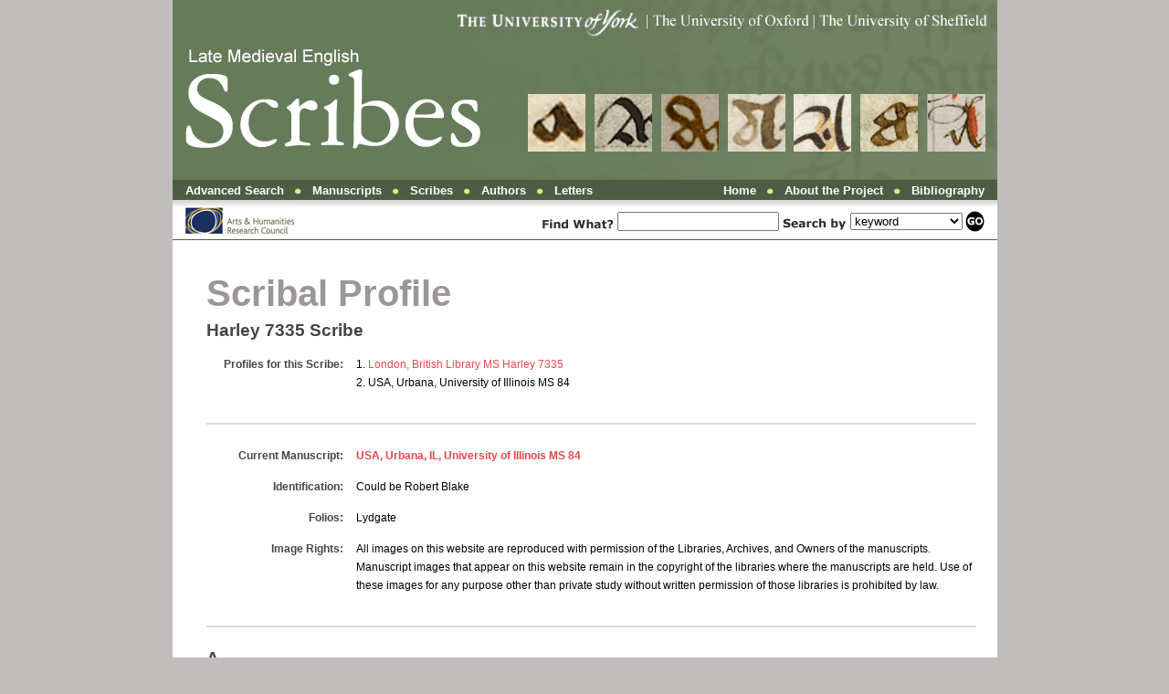

--- FILE ---
content_type: text/html; charset=UTF-8
request_url: https://www.medievalscribes.com/index.php?navtype=scribes&navappellation=Harley%207335%20Scribe%20&browse=hands&id=224&msid=227&nav=off
body_size: 5711
content:
<!DOCTYPE html>
<html>
    <head>
        <title>Late Medieval English Scribes</title>
        <meta http-equiv="Content-Type" content="text/html; charset=utf-8" />
        <link href="main.css" rel="stylesheet" type="text/css" />
        <script language="javascript">
            function navigation(menu) {
                if (document.getElementById(menu).style.display === 'none') {
                    document.getElementById(menu).style.display = 'block';
                } else {
                    document.getElementById(menu).style.display = 'none';
                }
                if (menu === 'navigation-scribes') {
                    document.getElementById('navigation-authors').style.display = 'none';
                    document.getElementById('navigation-manuscripts').style.display = 'none';
                    document.getElementById('navigation-letters').style.display = 'none';
                } else if (menu === 'navigation-authors') {
                    document.getElementById('navigation-scribes').style.display = 'none';
                    document.getElementById('navigation-manuscripts').style.display = 'none';
                    document.getElementById('navigation-letters').style.display = 'none';
                } else if (menu === 'navigation-manuscripts') {
                    document.getElementById('navigation-scribes').style.display = 'none';
                    document.getElementById('navigation-authors').style.display = 'none';
                    document.getElementById('navigation-letters').style.display = 'none';
                } else if (menu === 'navigation-letters') {
                    document.getElementById('navigation-scribes').style.display = 'none';
                    document.getElementById('navigation-authors').style.display = 'none';
                    document.getElementById('navigation-manuscripts').style.display = 'none';
                }
            }
        </script>
        <script type="text/javascript">
            var _gaq = _gaq || [];
            _gaq.push(['_setAccount', 'UA-27870578-1']);
            _gaq.push(['_trackPageview']);

            (function () {
                var ga = document.createElement('script');
                ga.type = 'text/javascript';
                ga.async = true;
                ga.src = ('https:' === document.location.protocol ? 'https://ssl' : 'http://www') + '.google-analytics.com/ga.js';
                var s = document.getElementsByTagName('script')[0];
                s.parentNode.insertBefore(ga, s);
            })();
        </script>
        <script src="ZoomifyImageViewer.min.js"></script>
    </head>
    <body>
        <div class="main">
            <div class="banner"><img src="banner.gif" border="0" alt="Late Medieval English Scribes"/></div>
            <div class="topbar">
                <div class="topbar_items1">
                    <a href="https://www.medievalscribes.com/index.php?page=search&nav=off" class="topbar-link">Advanced Search</a>
                    &nbsp;&nbsp;<img src="bullet_darkgreen.gif" border="0" alt="*"/>&nbsp;&nbsp;
                    <a href="javascript:void(0)" onMouseDown="navigation('navigation-manuscripts');" class="topbar-link">Manuscripts</a>
                    &nbsp;&nbsp;<img src="bullet_darkgreen.gif" border="0" alt="*"/>&nbsp;&nbsp;
                    <a href="javascript:void(0)" onMouseDown="navigation('navigation-scribes');" class="topbar-link">Scribes</a>
                    &nbsp;&nbsp;<img src="bullet_darkgreen.gif" border="0" alt="*"/>&nbsp;&nbsp;
                    <a href="javascript:void(0)" onMouseDown="navigation('navigation-authors');" class="topbar-link">Authors</a>
                    &nbsp;&nbsp;<img src="bullet_darkgreen.gif" border="0" alt="*"/>&nbsp;&nbsp;
                    <a href="javascript:void(0)" onMouseDown="navigation('navigation-letters');" class="topbar-link">Letters</a>
                </div>
                <div class="topbar_items2">
                    <a href="https://www.medievalscribes.com/index.php?nav=off" class="topbar-link">Home</a>
                    &nbsp;&nbsp;<img src="bullet_darkgreen.gif" border="0" alt="*"/>&nbsp;&nbsp;
                    <a href="https://www.medievalscribes.com/index.php?page=about&nav=off" class="topbar-link">About the Project</a>
                    &nbsp;&nbsp;<img src="bullet_darkgreen.gif" border="0" alt="*"/>&nbsp;&nbsp;
                    <a href="https://www.medievalscribes.com/index.php?page=biblio&nav=off" class="topbar-link">Bibliography</a>
                </div>
            </div>
            <div class="toolbar">
                <div class="ahrc_small"><img src="ahrc_small.gif" border="0" alt="Funded by the Arts and Humanities Research Council"/></div>
                <div class="search_panel">
                    <form class="search_form" method="get" action="https://www.medievalscribes.com/index.php">
                        <img src="findwhat.gif" border="0" alt="Find What?" align="absmiddle"/>
                        <input type="hidden" name="nav" value="off"/>
                        <input type="text" name="kw" value=""/>
                        <img src="searchby.gif" border="0" alt="Search by" align="absmiddle"/>
                        <select name="context">
                            <option value="keyword" >keyword</option>
                            <option value="manuscript">manuscript name</option>
                            <option value="scribe">scribe appellation</option>
                        </select>
                        <input type="image" src="go.gif" name="submit" class="go" align="absmiddle"/>
                    </form>
                </div>
            </div>
            <div id="navigation-manuscripts" style="display:none"><div class="nav_triangle"></div><div class="nav-box"><div class="nav-box-toolbar">Browse Manuscripts: <strong>Choose a Location</strong> <a href="javascript:void(0)" onMouseDown="document.getElementById('navigation-manuscripts').style.display='none';" class="close-nav-box">Close this box</a></div><div class="nav-col"><a href="https://www.medievalscribes.com/index.php?navtype=manuscripts&navlocation=Aberdeen&browse=hands&msid=227&id=224" class="toc_item">Aberdeen</a><a href="https://www.medievalscribes.com/index.php?navtype=manuscripts&navlocation=Aberystwyth&browse=hands&msid=227&id=224" class="toc_item">Aberystwyth</a><a href="https://www.medievalscribes.com/index.php?navtype=manuscripts&navlocation=Alnwick, Northumberland&browse=hands&msid=227&id=224" class="toc_item">Alnwick, Northumberland</a><a href="https://www.medievalscribes.com/index.php?navtype=manuscripts&navlocation=Ann Arbor, MI&browse=hands&msid=227&id=224" class="toc_item">Ann Arbor, MI</a><a href="https://www.medievalscribes.com/index.php?navtype=manuscripts&navlocation=Austin, Texas&browse=hands&msid=227&id=224" class="toc_item">Austin, Texas</a><a href="https://www.medievalscribes.com/index.php?navtype=manuscripts&navlocation=Boston, MA&browse=hands&msid=227&id=224" class="toc_item">Boston, MA</a><a href="https://www.medievalscribes.com/index.php?navtype=manuscripts&navlocation=Bristol&browse=hands&msid=227&id=224" class="toc_item">Bristol</a><a href="https://www.medievalscribes.com/index.php?navtype=manuscripts&navlocation=Brussels&browse=hands&msid=227&id=224" class="toc_item">Brussels</a><a href="https://www.medievalscribes.com/index.php?navtype=manuscripts&navlocation=Cambridge&browse=hands&msid=227&id=224" class="toc_item">Cambridge</a><a href="https://www.medievalscribes.com/index.php?navtype=manuscripts&navlocation=Cambridge, MA&browse=hands&msid=227&id=224" class="toc_item">Cambridge, MA</a></div><div class="nav-col"><a href="https://www.medievalscribes.com/index.php?navtype=manuscripts&navlocation=Chatsworth House, Derbyshire&browse=hands&msid=227&id=224" class="toc_item">Chatsworth House, Derbyshire</a><a href="https://www.medievalscribes.com/index.php?navtype=manuscripts&navlocation=Chicago, IL&browse=hands&msid=227&id=224" class="toc_item">Chicago, IL</a><a href="https://www.medievalscribes.com/index.php?navtype=manuscripts&navlocation=Clitheroe, Lancashire&browse=hands&msid=227&id=224" class="toc_item">Clitheroe, Lancashire</a><a href="https://www.medievalscribes.com/index.php?navtype=manuscripts&navlocation=Cologny, Switzerland&browse=hands&msid=227&id=224" class="toc_item">Cologny, Switzerland</a><a href="https://www.medievalscribes.com/index.php?navtype=manuscripts&navlocation=Columbia, MO&browse=hands&msid=227&id=224" class="toc_item">Columbia, MO</a><a href="https://www.medievalscribes.com/index.php?navtype=manuscripts&navlocation=Coventry&browse=hands&msid=227&id=224" class="toc_item">Coventry</a><a href="https://www.medievalscribes.com/index.php?navtype=manuscripts&navlocation=Dublin, Ireland&browse=hands&msid=227&id=224" class="toc_item">Dublin, Ireland</a><a href="https://www.medievalscribes.com/index.php?navtype=manuscripts&navlocation=Durham&browse=hands&msid=227&id=224" class="toc_item">Durham</a><a href="https://www.medievalscribes.com/index.php?navtype=manuscripts&navlocation=Edinburgh&browse=hands&msid=227&id=224" class="toc_item">Edinburgh</a><a href="https://www.medievalscribes.com/index.php?navtype=manuscripts&navlocation=Glasgow&browse=hands&msid=227&id=224" class="toc_item">Glasgow</a></div><div class="nav-col"><a href="https://www.medievalscribes.com/index.php?navtype=manuscripts&navlocation=Hatfield, Hertfordshire&browse=hands&msid=227&id=224" class="toc_item">Hatfield, Hertfordshire</a><a href="https://www.medievalscribes.com/index.php?navtype=manuscripts&navlocation=Holkham, Norfolk&browse=hands&msid=227&id=224" class="toc_item">Holkham, Norfolk</a><a href="https://www.medievalscribes.com/index.php?navtype=manuscripts&navlocation=Lichfield&browse=hands&msid=227&id=224" class="toc_item">Lichfield</a><a href="https://www.medievalscribes.com/index.php?navtype=manuscripts&navlocation=Lincoln&browse=hands&msid=227&id=224" class="toc_item">Lincoln</a><a href="https://www.medievalscribes.com/index.php?navtype=manuscripts&navlocation=Liverpool&browse=hands&msid=227&id=224" class="toc_item">Liverpool</a><a href="https://www.medievalscribes.com/index.php?navtype=manuscripts&navlocation=London&browse=hands&msid=227&id=224" class="toc_item">London</a><a href="https://www.medievalscribes.com/index.php?navtype=manuscripts&navlocation=Longleat House&browse=hands&msid=227&id=224" class="toc_item">Longleat House</a><a href="https://www.medievalscribes.com/index.php?navtype=manuscripts&navlocation=Manchester&browse=hands&msid=227&id=224" class="toc_item">Manchester</a><a href="https://www.medievalscribes.com/index.php?navtype=manuscripts&navlocation=Naples&browse=hands&msid=227&id=224" class="toc_item">Naples</a><a href="https://www.medievalscribes.com/index.php?navtype=manuscripts&navlocation=New Haven, CT&browse=hands&msid=227&id=224" class="toc_item">New Haven, CT</a></div><div class="nav-col"><a href="https://www.medievalscribes.com/index.php?navtype=manuscripts&navlocation=New York, NY&browse=hands&msid=227&id=224" class="toc_item">New York, NY</a><a href="https://www.medievalscribes.com/index.php?navtype=manuscripts&navlocation=Nottingham&browse=hands&msid=227&id=224" class="toc_item">Nottingham</a><a href="https://www.medievalscribes.com/index.php?navtype=manuscripts&navlocation=Oslo and London&browse=hands&msid=227&id=224" class="toc_item">Oslo and London</a><a href="https://www.medievalscribes.com/index.php?navtype=manuscripts&navlocation=Oxford&browse=hands&msid=227&id=224" class="toc_item">Oxford</a><a href="https://www.medievalscribes.com/index.php?navtype=manuscripts&navlocation=Paris&browse=hands&msid=227&id=224" class="toc_item">Paris</a><a href="https://www.medievalscribes.com/index.php?navtype=manuscripts&navlocation=Petworth&browse=hands&msid=227&id=224" class="toc_item">Petworth</a><a href="https://www.medievalscribes.com/index.php?navtype=manuscripts&navlocation=Philadelphia, PA&browse=hands&msid=227&id=224" class="toc_item">Philadelphia, PA</a><a href="https://www.medievalscribes.com/index.php?navtype=manuscripts&navlocation=Princeton, NJ&browse=hands&msid=227&id=224" class="toc_item">Princeton, NJ</a><a href="https://www.medievalscribes.com/index.php?navtype=manuscripts&navlocation=Private Ownership&browse=hands&msid=227&id=224" class="toc_item">Private Ownership</a><a href="https://www.medievalscribes.com/index.php?navtype=manuscripts&navlocation=Salisbury&browse=hands&msid=227&id=224" class="toc_item">Salisbury</a></div><div class="nav-col"><a href="https://www.medievalscribes.com/index.php?navtype=manuscripts&navlocation=San Marino, CA&browse=hands&msid=227&id=224" class="toc_item">San Marino, CA</a><a href="https://www.medievalscribes.com/index.php?navtype=manuscripts&navlocation=Shrewsbury&browse=hands&msid=227&id=224" class="toc_item">Shrewsbury</a><a href="https://www.medievalscribes.com/index.php?navtype=manuscripts&navlocation=Tokyo&browse=hands&msid=227&id=224" class="toc_item">Tokyo</a><a href="https://www.medievalscribes.com/index.php?navtype=manuscripts&navlocation=Urbana, IL&browse=hands&msid=227&id=224" class="toc_item">Urbana, IL</a><a href="https://www.medievalscribes.com/index.php?navtype=manuscripts&navlocation=Washington, DC&browse=hands&msid=227&id=224" class="toc_item">Washington, DC</a><a href="https://www.medievalscribes.com/index.php?navtype=manuscripts&navlocation=Worcester&browse=hands&msid=227&id=224" class="toc_item">Worcester</a><a href="https://www.medievalscribes.com/index.php?navtype=manuscripts&navlocation=York&browse=hands&msid=227&id=224" class="toc_item">York</a></div><div style="width:903px;float:none;clear:both;"></div></div></div><div id="navigation-scribes" style="display:none"><div class="nav_triangle2"></div><div class="nav-box"><div class="nav-box-toolbar">Browse Scribes: <a href="https://www.medievalscribes.com/index.php?navtype=scribes&browse=hands&msid=227&id=224" class="toc_item_nav">Appellations</a> &gt; <strong>Scribal Profiles for Harley 7335 Scribe </strong> <a href="javascript:void(0)" onMouseDown="document.getElementById('navigation-scribes').style.display='none';" class="close-nav-box">Close this box</a></div><div class="nav-col2"><a href="https://www.medievalscribes.com/index.php?navtype=scribes&navappellation=Harley 7335 Scribe &browse=hands&id=72&msid=92&nav=off" class="toc_item">London, British Library MS Harley 7335</a><a href="https://www.medievalscribes.com/index.php?navtype=scribes&navappellation=Harley 7335 Scribe &browse=hands&id=224&msid=227&nav=off" class="toc_item toc_item_on">USA, Urbana, University of Illinois MS 84</a></div><div style="width:903px;float:none;clear:both;"></div></div></div><div id="navigation-authors" style="display:none"><div class="nav_triangle3"></div><div class="nav-box"><div class="nav-box-toolbar">Browse Authors: <strong>Choose an Author</strong> <a href="javascript:void(0)" onMouseDown="document.getElementById('navigation-authors').style.display='none';" class="close-nav-box">Close this box</a></div><div class="nav-col2"><a href="https://www.medievalscribes.com/index.php?navtype=authors&navauthor=&browse=hands&msid=227&id=224" class="toc_item"></a><a href="https://www.medievalscribes.com/index.php?navtype=authors&navauthor=Chaucer&browse=hands&msid=227&id=224" class="toc_item">Chaucer</a><a href="https://www.medievalscribes.com/index.php?navtype=authors&navauthor=Chaucer (?)&browse=hands&msid=227&id=224" class="toc_item">Chaucer (?)</a><a href="https://www.medievalscribes.com/index.php?navtype=authors&navauthor=Chaucer and anon&browse=hands&msid=227&id=224" class="toc_item">Chaucer and anon</a><a href="https://www.medievalscribes.com/index.php?navtype=authors&navauthor=Chaucer and Gower&browse=hands&msid=227&id=224" class="toc_item">Chaucer and Gower</a><a href="https://www.medievalscribes.com/index.php?navtype=authors&navauthor=Chaucer and Guillaume de Deguileville&browse=hands&msid=227&id=224" class="toc_item">Chaucer and Guillaume de Deguileville</a><a href="https://www.medievalscribes.com/index.php?navtype=authors&navauthor=Chaucer and Hoccleve&browse=hands&msid=227&id=224" class="toc_item">Chaucer and Hoccleve</a><a href="https://www.medievalscribes.com/index.php?navtype=authors&navauthor=Chaucer and Langland&browse=hands&msid=227&id=224" class="toc_item">Chaucer and Langland</a><a href="https://www.medievalscribes.com/index.php?navtype=authors&navauthor=Chaucer and Lydgate&browse=hands&msid=227&id=224" class="toc_item">Chaucer and Lydgate</a><a href="https://www.medievalscribes.com/index.php?navtype=authors&navauthor=Chaucer and Lydgate in Part 1. Part II contains paraphrases of Biblical passages which have been versified.&browse=hands&msid=227&id=224" class="toc_item">Chaucer and Lydgate in Part 1. Part II contains paraphrases of Biblical passages which have been versified.</a><a href="https://www.medievalscribes.com/index.php?navtype=authors&navauthor=Chaucer and Mandeville&browse=hands&msid=227&id=224" class="toc_item">Chaucer and Mandeville</a><a href="https://www.medievalscribes.com/index.php?navtype=authors&navauthor=Chaucer and various&browse=hands&msid=227&id=224" class="toc_item">Chaucer and various</a><a href="https://www.medievalscribes.com/index.php?navtype=authors&navauthor=Chaucer, Gower and Lydgate&browse=hands&msid=227&id=224" class="toc_item">Chaucer, Gower and Lydgate</a><a href="https://www.medievalscribes.com/index.php?navtype=authors&navauthor=Chaucer, Gower, Hoccleve and Lydgate &browse=hands&msid=227&id=224" class="toc_item">Chaucer, Gower, Hoccleve and Lydgate </a><a href="https://www.medievalscribes.com/index.php?navtype=authors&navauthor=Chaucer, Gower, Lydgate and Mirk&browse=hands&msid=227&id=224" class="toc_item">Chaucer, Gower, Lydgate and Mirk</a><a href="https://www.medievalscribes.com/index.php?navtype=authors&navauthor=Chaucer, Hoccleve and Lydgate&browse=hands&msid=227&id=224" class="toc_item">Chaucer, Hoccleve and Lydgate</a></div><div class="nav-col2"><a href="https://www.medievalscribes.com/index.php?navtype=authors&navauthor=Chaucer, Hoccleve, Lydgate, Clanvowe and anon&browse=hands&msid=227&id=224" class="toc_item">Chaucer, Hoccleve, Lydgate, Clanvowe and anon</a><a href="https://www.medievalscribes.com/index.php?navtype=authors&navauthor=Chaucer, Hoccleve, Lydgate, Clanvowe and Roos&browse=hands&msid=227&id=224" class="toc_item">Chaucer, Hoccleve, Lydgate, Clanvowe and Roos</a><a href="https://www.medievalscribes.com/index.php?navtype=authors&navauthor=Chaucer, Lydgate and Burgh&browse=hands&msid=227&id=224" class="toc_item">Chaucer, Lydgate and Burgh</a><a href="https://www.medievalscribes.com/index.php?navtype=authors&navauthor=Chaucer, Lydgate and Roos&browse=hands&msid=227&id=224" class="toc_item">Chaucer, Lydgate and Roos</a><a href="https://www.medievalscribes.com/index.php?navtype=authors&navauthor=Fortescue&browse=hands&msid=227&id=224" class="toc_item">Fortescue</a><a href="https://www.medievalscribes.com/index.php?navtype=authors&navauthor=Gower&browse=hands&msid=227&id=224" class="toc_item">Gower</a><a href="https://www.medievalscribes.com/index.php?navtype=authors&navauthor=Gower and Hoccleve&browse=hands&msid=227&id=224" class="toc_item">Gower and Hoccleve</a><a href="https://www.medievalscribes.com/index.php?navtype=authors&navauthor=Gower, Hoccleve, Lydgate and Walton&browse=hands&msid=227&id=224" class="toc_item">Gower, Hoccleve, Lydgate and Walton</a><a href="https://www.medievalscribes.com/index.php?navtype=authors&navauthor=Guido de Colonna&browse=hands&msid=227&id=224" class="toc_item">Guido de Colonna</a><a href="https://www.medievalscribes.com/index.php?navtype=authors&navauthor=Hoccleve&browse=hands&msid=227&id=224" class="toc_item">Hoccleve</a><a href="https://www.medievalscribes.com/index.php?navtype=authors&navauthor=Hoccleve and Anon&browse=hands&msid=227&id=224" class="toc_item">Hoccleve and Anon</a><a href="https://www.medievalscribes.com/index.php?navtype=authors&navauthor=Hoccleve and Chaucer&browse=hands&msid=227&id=224" class="toc_item">Hoccleve and Chaucer</a><a href="https://www.medievalscribes.com/index.php?navtype=authors&navauthor=Hoccleve and John Ireland&browse=hands&msid=227&id=224" class="toc_item">Hoccleve and John Ireland</a><a href="https://www.medievalscribes.com/index.php?navtype=authors&navauthor=Hoccleve and Lydgate&browse=hands&msid=227&id=224" class="toc_item">Hoccleve and Lydgate</a><a href="https://www.medievalscribes.com/index.php?navtype=authors&navauthor=Hoccleve and Walton &browse=hands&msid=227&id=224" class="toc_item">Hoccleve and Walton </a><a href="https://www.medievalscribes.com/index.php?navtype=authors&navauthor=Hoccleve, Lydgate and De Burgh&browse=hands&msid=227&id=224" class="toc_item">Hoccleve, Lydgate and De Burgh</a></div><div class="nav-col2"><a href="https://www.medievalscribes.com/index.php?navtype=authors&navauthor=Includes Chaucer text&browse=hands&msid=227&id=224" class="toc_item">Includes Chaucer text</a><a href="https://www.medievalscribes.com/index.php?navtype=authors&navauthor=John Mirk&browse=hands&msid=227&id=224" class="toc_item">John Mirk</a><a href="https://www.medievalscribes.com/index.php?navtype=authors&navauthor=Langland&browse=hands&msid=227&id=224" class="toc_item">Langland</a><a href="https://www.medievalscribes.com/index.php?navtype=authors&navauthor=Langland, Anon&browse=hands&msid=227&id=224" class="toc_item">Langland, Anon</a><a href="https://www.medievalscribes.com/index.php?navtype=authors&navauthor=Lydgate&browse=hands&msid=227&id=224" class="toc_item">Lydgate</a><a href="https://www.medievalscribes.com/index.php?navtype=authors&navauthor=Nicholas Love&browse=hands&msid=227&id=224" class="toc_item">Nicholas Love</a><a href="https://www.medievalscribes.com/index.php?navtype=authors&navauthor=R. Frye&browse=hands&msid=227&id=224" class="toc_item">R. Frye</a><a href="https://www.medievalscribes.com/index.php?navtype=authors&navauthor=Translation by Gildert de la Haye&browse=hands&msid=227&id=224" class="toc_item">Translation by Gildert de la Haye</a><a href="https://www.medievalscribes.com/index.php?navtype=authors&navauthor=Trevisa&browse=hands&msid=227&id=224" class="toc_item">Trevisa</a><a href="https://www.medievalscribes.com/index.php?navtype=authors&navauthor=Trevisa's translation of Bartholomeus&browse=hands&msid=227&id=224" class="toc_item">Trevisa's translation of Bartholomeus</a><a href="https://www.medievalscribes.com/index.php?navtype=authors&navauthor=Trevisa's translation of Higden&browse=hands&msid=227&id=224" class="toc_item">Trevisa's translation of Higden</a><a href="https://www.medievalscribes.com/index.php?navtype=authors&navauthor=Various&browse=hands&msid=227&id=224" class="toc_item">Various</a><a href="https://www.medievalscribes.com/index.php?navtype=authors&navauthor=Walton&browse=hands&msid=227&id=224" class="toc_item">Walton</a><a href="https://www.medievalscribes.com/index.php?navtype=authors&navauthor=William Langland&browse=hands&msid=227&id=224" class="toc_item">William Langland</a></div><div style="width:903px;float:none;clear:both;"></div></div></div><div id="navigation-letters" style="display:none"><div class="nav_triangle4"></div><div class="nav-box"><div class="nav-box-toolbar">Browse Letters: <strong>Choose a Letter</strong> <span style="color:#4766EB;">(Please be patient whilst the images load)</span> <a href="javascript:void(0)" onMouseDown="document.getElementById('navigation-letters').style.display='none';" class="close-nav-box">Close this box</a></div><div class="nav-col"><a href="https://www.medievalscribes.com/index.php?navtype=letters&letter=1&n=0&browse=letters&nav=off" class="toc_item">A (p.1)</a><a href="https://www.medievalscribes.com/index.php?navtype=letters&letter=1&n=20&browse=letters&nav=off" class="toc_item">A (p.2)</a><a href="https://www.medievalscribes.com/index.php?navtype=letters&letter=1&n=40&browse=letters&nav=off" class="toc_item">A (p.3)</a><a href="https://www.medievalscribes.com/index.php?navtype=letters&letter=1&n=60&browse=letters&nav=off" class="toc_item">A (p.4)</a><a href="https://www.medievalscribes.com/index.php?navtype=letters&letter=1&n=80&browse=letters&nav=off" class="toc_item">A (p.5)</a><a href="https://www.medievalscribes.com/index.php?navtype=letters&letter=1&n=100&browse=letters&nav=off" class="toc_item">A (p.6)</a><a href="https://www.medievalscribes.com/index.php?navtype=letters&letter=1&n=120&browse=letters&nav=off" class="toc_item">A (p.7)</a><a href="https://www.medievalscribes.com/index.php?navtype=letters&letter=1&n=140&browse=letters&nav=off" class="toc_item">A (p.8)</a><a href="https://www.medievalscribes.com/index.php?navtype=letters&letter=1&n=160&browse=letters&nav=off" class="toc_item">A (p.9)</a><a href="https://www.medievalscribes.com/index.php?navtype=letters&letter=1&n=180&browse=letters&nav=off" class="toc_item">A (p.10)</a><a href="https://www.medievalscribes.com/index.php?navtype=letters&letter=1&n=200&browse=letters&nav=off" class="toc_item">A (p.11)</a><a href="https://www.medievalscribes.com/index.php?navtype=letters&letter=1&n=220&browse=letters&nav=off" class="toc_item">A (p.12)</a><a href="https://www.medievalscribes.com/index.php?navtype=letters&letter=1&n=240&browse=letters&nav=off" class="toc_item">A (p.13)</a><a href="https://www.medievalscribes.com/index.php?navtype=letters&letter=1&n=260&browse=letters&nav=off" class="toc_item">A (p.14)</a><a href="https://www.medievalscribes.com/index.php?navtype=letters&letter=1&n=280&browse=letters&nav=off" class="toc_item">A (p.15)</a><a href="https://www.medievalscribes.com/index.php?navtype=letters&letter=1&n=300&browse=letters&nav=off" class="toc_item">A (p.16)</a><a href="https://www.medievalscribes.com/index.php?navtype=letters&letter=1&n=320&browse=letters&nav=off" class="toc_item">A (p.17)</a><a href="https://www.medievalscribes.com/index.php?navtype=letters&letter=1&n=340&browse=letters&nav=off" class="toc_item">A (p.18)</a><a href="https://www.medievalscribes.com/index.php?navtype=letters&letter=1&n=360&browse=letters&nav=off" class="toc_item">A (p.19)</a><a href="https://www.medievalscribes.com/index.php?navtype=letters&letter=1&n=380&browse=letters&nav=off" class="toc_item">A (p.20)</a><a href="https://www.medievalscribes.com/index.php?navtype=letters&letter=1&n=400&browse=letters&nav=off" class="toc_item">A (p.21)</a><a href="https://www.medievalscribes.com/index.php?navtype=letters&letter=1&n=420&browse=letters&nav=off" class="toc_item">A (p.22)</a><a href="https://www.medievalscribes.com/index.php?navtype=letters&letter=1&n=440&browse=letters&nav=off" class="toc_item">A (p.23)</a></div><div class="nav-col"><a href="https://www.medievalscribes.com/index.php?navtype=letters&letter=2&n=0&browse=letters&nav=off" class="toc_item">D (p.1)</a><a href="https://www.medievalscribes.com/index.php?navtype=letters&letter=2&n=20&browse=letters&nav=off" class="toc_item">D (p.2)</a><a href="https://www.medievalscribes.com/index.php?navtype=letters&letter=2&n=40&browse=letters&nav=off" class="toc_item">D (p.3)</a><a href="https://www.medievalscribes.com/index.php?navtype=letters&letter=2&n=60&browse=letters&nav=off" class="toc_item">D (p.4)</a><a href="https://www.medievalscribes.com/index.php?navtype=letters&letter=2&n=80&browse=letters&nav=off" class="toc_item">D (p.5)</a><a href="https://www.medievalscribes.com/index.php?navtype=letters&letter=2&n=100&browse=letters&nav=off" class="toc_item">D (p.6)</a><a href="https://www.medievalscribes.com/index.php?navtype=letters&letter=2&n=120&browse=letters&nav=off" class="toc_item">D (p.7)</a><a href="https://www.medievalscribes.com/index.php?navtype=letters&letter=2&n=140&browse=letters&nav=off" class="toc_item">D (p.8)</a><a href="https://www.medievalscribes.com/index.php?navtype=letters&letter=2&n=160&browse=letters&nav=off" class="toc_item">D (p.9)</a><a href="https://www.medievalscribes.com/index.php?navtype=letters&letter=2&n=180&browse=letters&nav=off" class="toc_item">D (p.10)</a><a href="https://www.medievalscribes.com/index.php?navtype=letters&letter=2&n=200&browse=letters&nav=off" class="toc_item">D (p.11)</a><a href="https://www.medievalscribes.com/index.php?navtype=letters&letter=2&n=220&browse=letters&nav=off" class="toc_item">D (p.12)</a><a href="https://www.medievalscribes.com/index.php?navtype=letters&letter=2&n=240&browse=letters&nav=off" class="toc_item">D (p.13)</a><a href="https://www.medievalscribes.com/index.php?navtype=letters&letter=2&n=260&browse=letters&nav=off" class="toc_item">D (p.14)</a><a href="https://www.medievalscribes.com/index.php?navtype=letters&letter=2&n=280&browse=letters&nav=off" class="toc_item">D (p.15)</a><a href="https://www.medievalscribes.com/index.php?navtype=letters&letter=2&n=300&browse=letters&nav=off" class="toc_item">D (p.16)</a><a href="https://www.medievalscribes.com/index.php?navtype=letters&letter=2&n=320&browse=letters&nav=off" class="toc_item">D (p.17)</a><a href="https://www.medievalscribes.com/index.php?navtype=letters&letter=2&n=340&browse=letters&nav=off" class="toc_item">D (p.18)</a><a href="https://www.medievalscribes.com/index.php?navtype=letters&letter=2&n=360&browse=letters&nav=off" class="toc_item">D (p.19)</a><a href="https://www.medievalscribes.com/index.php?navtype=letters&letter=2&n=380&browse=letters&nav=off" class="toc_item">D (p.20)</a><a href="https://www.medievalscribes.com/index.php?navtype=letters&letter=2&n=400&browse=letters&nav=off" class="toc_item">D (p.21)</a><a href="https://www.medievalscribes.com/index.php?navtype=letters&letter=2&n=420&browse=letters&nav=off" class="toc_item">D (p.22)</a><a href="https://www.medievalscribes.com/index.php?navtype=letters&letter=2&n=440&browse=letters&nav=off" class="toc_item">D (p.23)</a></div><div class="nav-col"><a href="https://www.medievalscribes.com/index.php?navtype=letters&letter=3&n=0&browse=letters&nav=off" class="toc_item">G (p.1)</a><a href="https://www.medievalscribes.com/index.php?navtype=letters&letter=3&n=20&browse=letters&nav=off" class="toc_item">G (p.2)</a><a href="https://www.medievalscribes.com/index.php?navtype=letters&letter=3&n=40&browse=letters&nav=off" class="toc_item">G (p.3)</a><a href="https://www.medievalscribes.com/index.php?navtype=letters&letter=3&n=60&browse=letters&nav=off" class="toc_item">G (p.4)</a><a href="https://www.medievalscribes.com/index.php?navtype=letters&letter=3&n=80&browse=letters&nav=off" class="toc_item">G (p.5)</a><a href="https://www.medievalscribes.com/index.php?navtype=letters&letter=3&n=100&browse=letters&nav=off" class="toc_item">G (p.6)</a><a href="https://www.medievalscribes.com/index.php?navtype=letters&letter=3&n=120&browse=letters&nav=off" class="toc_item">G (p.7)</a><a href="https://www.medievalscribes.com/index.php?navtype=letters&letter=3&n=140&browse=letters&nav=off" class="toc_item">G (p.8)</a><a href="https://www.medievalscribes.com/index.php?navtype=letters&letter=3&n=160&browse=letters&nav=off" class="toc_item">G (p.9)</a><a href="https://www.medievalscribes.com/index.php?navtype=letters&letter=3&n=180&browse=letters&nav=off" class="toc_item">G (p.10)</a><a href="https://www.medievalscribes.com/index.php?navtype=letters&letter=3&n=200&browse=letters&nav=off" class="toc_item">G (p.11)</a><a href="https://www.medievalscribes.com/index.php?navtype=letters&letter=3&n=220&browse=letters&nav=off" class="toc_item">G (p.12)</a><a href="https://www.medievalscribes.com/index.php?navtype=letters&letter=3&n=240&browse=letters&nav=off" class="toc_item">G (p.13)</a><a href="https://www.medievalscribes.com/index.php?navtype=letters&letter=3&n=260&browse=letters&nav=off" class="toc_item">G (p.14)</a><a href="https://www.medievalscribes.com/index.php?navtype=letters&letter=3&n=280&browse=letters&nav=off" class="toc_item">G (p.15)</a><a href="https://www.medievalscribes.com/index.php?navtype=letters&letter=3&n=300&browse=letters&nav=off" class="toc_item">G (p.16)</a><a href="https://www.medievalscribes.com/index.php?navtype=letters&letter=3&n=320&browse=letters&nav=off" class="toc_item">G (p.17)</a><a href="https://www.medievalscribes.com/index.php?navtype=letters&letter=3&n=340&browse=letters&nav=off" class="toc_item">G (p.18)</a><a href="https://www.medievalscribes.com/index.php?navtype=letters&letter=3&n=360&browse=letters&nav=off" class="toc_item">G (p.19)</a><a href="https://www.medievalscribes.com/index.php?navtype=letters&letter=3&n=380&browse=letters&nav=off" class="toc_item">G (p.20)</a><a href="https://www.medievalscribes.com/index.php?navtype=letters&letter=3&n=400&browse=letters&nav=off" class="toc_item">G (p.21)</a><a href="https://www.medievalscribes.com/index.php?navtype=letters&letter=3&n=420&browse=letters&nav=off" class="toc_item">G (p.22)</a><a href="https://www.medievalscribes.com/index.php?navtype=letters&letter=3&n=440&browse=letters&nav=off" class="toc_item">G (p.23)</a></div><div class="nav-col"><a href="https://www.medievalscribes.com/index.php?navtype=letters&letter=4&n=0&browse=letters&nav=off" class="toc_item">H (p.1)</a><a href="https://www.medievalscribes.com/index.php?navtype=letters&letter=4&n=20&browse=letters&nav=off" class="toc_item">H (p.2)</a><a href="https://www.medievalscribes.com/index.php?navtype=letters&letter=4&n=40&browse=letters&nav=off" class="toc_item">H (p.3)</a><a href="https://www.medievalscribes.com/index.php?navtype=letters&letter=4&n=60&browse=letters&nav=off" class="toc_item">H (p.4)</a><a href="https://www.medievalscribes.com/index.php?navtype=letters&letter=4&n=80&browse=letters&nav=off" class="toc_item">H (p.5)</a><a href="https://www.medievalscribes.com/index.php?navtype=letters&letter=4&n=100&browse=letters&nav=off" class="toc_item">H (p.6)</a><a href="https://www.medievalscribes.com/index.php?navtype=letters&letter=4&n=120&browse=letters&nav=off" class="toc_item">H (p.7)</a><a href="https://www.medievalscribes.com/index.php?navtype=letters&letter=4&n=140&browse=letters&nav=off" class="toc_item">H (p.8)</a><a href="https://www.medievalscribes.com/index.php?navtype=letters&letter=4&n=160&browse=letters&nav=off" class="toc_item">H (p.9)</a><a href="https://www.medievalscribes.com/index.php?navtype=letters&letter=4&n=180&browse=letters&nav=off" class="toc_item">H (p.10)</a><a href="https://www.medievalscribes.com/index.php?navtype=letters&letter=4&n=200&browse=letters&nav=off" class="toc_item">H (p.11)</a><a href="https://www.medievalscribes.com/index.php?navtype=letters&letter=4&n=220&browse=letters&nav=off" class="toc_item">H (p.12)</a><a href="https://www.medievalscribes.com/index.php?navtype=letters&letter=4&n=240&browse=letters&nav=off" class="toc_item">H (p.13)</a><a href="https://www.medievalscribes.com/index.php?navtype=letters&letter=4&n=260&browse=letters&nav=off" class="toc_item">H (p.14)</a><a href="https://www.medievalscribes.com/index.php?navtype=letters&letter=4&n=280&browse=letters&nav=off" class="toc_item">H (p.15)</a><a href="https://www.medievalscribes.com/index.php?navtype=letters&letter=4&n=300&browse=letters&nav=off" class="toc_item">H (p.16)</a><a href="https://www.medievalscribes.com/index.php?navtype=letters&letter=4&n=320&browse=letters&nav=off" class="toc_item">H (p.17)</a><a href="https://www.medievalscribes.com/index.php?navtype=letters&letter=4&n=340&browse=letters&nav=off" class="toc_item">H (p.18)</a><a href="https://www.medievalscribes.com/index.php?navtype=letters&letter=4&n=360&browse=letters&nav=off" class="toc_item">H (p.19)</a><a href="https://www.medievalscribes.com/index.php?navtype=letters&letter=4&n=380&browse=letters&nav=off" class="toc_item">H (p.20)</a><a href="https://www.medievalscribes.com/index.php?navtype=letters&letter=4&n=400&browse=letters&nav=off" class="toc_item">H (p.21)</a><a href="https://www.medievalscribes.com/index.php?navtype=letters&letter=4&n=420&browse=letters&nav=off" class="toc_item">H (p.22)</a><a href="https://www.medievalscribes.com/index.php?navtype=letters&letter=4&n=440&browse=letters&nav=off" class="toc_item">H (p.23)</a></div><div class="nav-col"><a href="https://www.medievalscribes.com/index.php?navtype=letters&letter=5&n=0&browse=letters&nav=off" class="toc_item">R (p.1)</a><a href="https://www.medievalscribes.com/index.php?navtype=letters&letter=5&n=20&browse=letters&nav=off" class="toc_item">R (p.2)</a><a href="https://www.medievalscribes.com/index.php?navtype=letters&letter=5&n=40&browse=letters&nav=off" class="toc_item">R (p.3)</a><a href="https://www.medievalscribes.com/index.php?navtype=letters&letter=5&n=60&browse=letters&nav=off" class="toc_item">R (p.4)</a><a href="https://www.medievalscribes.com/index.php?navtype=letters&letter=5&n=80&browse=letters&nav=off" class="toc_item">R (p.5)</a><a href="https://www.medievalscribes.com/index.php?navtype=letters&letter=5&n=100&browse=letters&nav=off" class="toc_item">R (p.6)</a><a href="https://www.medievalscribes.com/index.php?navtype=letters&letter=5&n=120&browse=letters&nav=off" class="toc_item">R (p.7)</a><a href="https://www.medievalscribes.com/index.php?navtype=letters&letter=5&n=140&browse=letters&nav=off" class="toc_item">R (p.8)</a><a href="https://www.medievalscribes.com/index.php?navtype=letters&letter=5&n=160&browse=letters&nav=off" class="toc_item">R (p.9)</a><a href="https://www.medievalscribes.com/index.php?navtype=letters&letter=5&n=180&browse=letters&nav=off" class="toc_item">R (p.10)</a><a href="https://www.medievalscribes.com/index.php?navtype=letters&letter=5&n=200&browse=letters&nav=off" class="toc_item">R (p.11)</a><a href="https://www.medievalscribes.com/index.php?navtype=letters&letter=5&n=220&browse=letters&nav=off" class="toc_item">R (p.12)</a><a href="https://www.medievalscribes.com/index.php?navtype=letters&letter=5&n=240&browse=letters&nav=off" class="toc_item">R (p.13)</a><a href="https://www.medievalscribes.com/index.php?navtype=letters&letter=5&n=260&browse=letters&nav=off" class="toc_item">R (p.14)</a><a href="https://www.medievalscribes.com/index.php?navtype=letters&letter=5&n=280&browse=letters&nav=off" class="toc_item">R (p.15)</a><a href="https://www.medievalscribes.com/index.php?navtype=letters&letter=5&n=300&browse=letters&nav=off" class="toc_item">R (p.16)</a><a href="https://www.medievalscribes.com/index.php?navtype=letters&letter=5&n=320&browse=letters&nav=off" class="toc_item">R (p.17)</a><a href="https://www.medievalscribes.com/index.php?navtype=letters&letter=5&n=340&browse=letters&nav=off" class="toc_item">R (p.18)</a><a href="https://www.medievalscribes.com/index.php?navtype=letters&letter=5&n=360&browse=letters&nav=off" class="toc_item">R (p.19)</a><a href="https://www.medievalscribes.com/index.php?navtype=letters&letter=5&n=380&browse=letters&nav=off" class="toc_item">R (p.20)</a><a href="https://www.medievalscribes.com/index.php?navtype=letters&letter=5&n=400&browse=letters&nav=off" class="toc_item">R (p.21)</a><a href="https://www.medievalscribes.com/index.php?navtype=letters&letter=5&n=420&browse=letters&nav=off" class="toc_item">R (p.22)</a><a href="https://www.medievalscribes.com/index.php?navtype=letters&letter=5&n=440&browse=letters&nav=off" class="toc_item">R (p.23)</a></div><div class="nav-col"><a href="https://www.medievalscribes.com/index.php?navtype=letters&letter=6&n=0&browse=letters&nav=off" class="toc_item">S (p.1)</a><a href="https://www.medievalscribes.com/index.php?navtype=letters&letter=6&n=20&browse=letters&nav=off" class="toc_item">S (p.2)</a><a href="https://www.medievalscribes.com/index.php?navtype=letters&letter=6&n=40&browse=letters&nav=off" class="toc_item">S (p.3)</a><a href="https://www.medievalscribes.com/index.php?navtype=letters&letter=6&n=60&browse=letters&nav=off" class="toc_item">S (p.4)</a><a href="https://www.medievalscribes.com/index.php?navtype=letters&letter=6&n=80&browse=letters&nav=off" class="toc_item">S (p.5)</a><a href="https://www.medievalscribes.com/index.php?navtype=letters&letter=6&n=100&browse=letters&nav=off" class="toc_item">S (p.6)</a><a href="https://www.medievalscribes.com/index.php?navtype=letters&letter=6&n=120&browse=letters&nav=off" class="toc_item">S (p.7)</a><a href="https://www.medievalscribes.com/index.php?navtype=letters&letter=6&n=140&browse=letters&nav=off" class="toc_item">S (p.8)</a><a href="https://www.medievalscribes.com/index.php?navtype=letters&letter=6&n=160&browse=letters&nav=off" class="toc_item">S (p.9)</a><a href="https://www.medievalscribes.com/index.php?navtype=letters&letter=6&n=180&browse=letters&nav=off" class="toc_item">S (p.10)</a><a href="https://www.medievalscribes.com/index.php?navtype=letters&letter=6&n=200&browse=letters&nav=off" class="toc_item">S (p.11)</a><a href="https://www.medievalscribes.com/index.php?navtype=letters&letter=6&n=220&browse=letters&nav=off" class="toc_item">S (p.12)</a><a href="https://www.medievalscribes.com/index.php?navtype=letters&letter=6&n=240&browse=letters&nav=off" class="toc_item">S (p.13)</a><a href="https://www.medievalscribes.com/index.php?navtype=letters&letter=6&n=260&browse=letters&nav=off" class="toc_item">S (p.14)</a><a href="https://www.medievalscribes.com/index.php?navtype=letters&letter=6&n=280&browse=letters&nav=off" class="toc_item">S (p.15)</a><a href="https://www.medievalscribes.com/index.php?navtype=letters&letter=6&n=300&browse=letters&nav=off" class="toc_item">S (p.16)</a><a href="https://www.medievalscribes.com/index.php?navtype=letters&letter=6&n=320&browse=letters&nav=off" class="toc_item">S (p.17)</a><a href="https://www.medievalscribes.com/index.php?navtype=letters&letter=6&n=340&browse=letters&nav=off" class="toc_item">S (p.18)</a><a href="https://www.medievalscribes.com/index.php?navtype=letters&letter=6&n=360&browse=letters&nav=off" class="toc_item">S (p.19)</a><a href="https://www.medievalscribes.com/index.php?navtype=letters&letter=6&n=380&browse=letters&nav=off" class="toc_item">S (p.20)</a><a href="https://www.medievalscribes.com/index.php?navtype=letters&letter=6&n=400&browse=letters&nav=off" class="toc_item">S (p.21)</a><a href="https://www.medievalscribes.com/index.php?navtype=letters&letter=6&n=420&browse=letters&nav=off" class="toc_item">S (p.22)</a><a href="https://www.medievalscribes.com/index.php?navtype=letters&letter=6&n=440&browse=letters&nav=off" class="toc_item">S (p.23)</a></div><div class="nav-col"><a href="https://www.medievalscribes.com/index.php?navtype=letters&letter=7&n=0&browse=letters&nav=off" class="toc_item">W (p.1)</a><a href="https://www.medievalscribes.com/index.php?navtype=letters&letter=7&n=20&browse=letters&nav=off" class="toc_item">W (p.2)</a><a href="https://www.medievalscribes.com/index.php?navtype=letters&letter=7&n=40&browse=letters&nav=off" class="toc_item">W (p.3)</a><a href="https://www.medievalscribes.com/index.php?navtype=letters&letter=7&n=60&browse=letters&nav=off" class="toc_item">W (p.4)</a><a href="https://www.medievalscribes.com/index.php?navtype=letters&letter=7&n=80&browse=letters&nav=off" class="toc_item">W (p.5)</a><a href="https://www.medievalscribes.com/index.php?navtype=letters&letter=7&n=100&browse=letters&nav=off" class="toc_item">W (p.6)</a><a href="https://www.medievalscribes.com/index.php?navtype=letters&letter=7&n=120&browse=letters&nav=off" class="toc_item">W (p.7)</a><a href="https://www.medievalscribes.com/index.php?navtype=letters&letter=7&n=140&browse=letters&nav=off" class="toc_item">W (p.8)</a><a href="https://www.medievalscribes.com/index.php?navtype=letters&letter=7&n=160&browse=letters&nav=off" class="toc_item">W (p.9)</a><a href="https://www.medievalscribes.com/index.php?navtype=letters&letter=7&n=180&browse=letters&nav=off" class="toc_item">W (p.10)</a><a href="https://www.medievalscribes.com/index.php?navtype=letters&letter=7&n=200&browse=letters&nav=off" class="toc_item">W (p.11)</a><a href="https://www.medievalscribes.com/index.php?navtype=letters&letter=7&n=220&browse=letters&nav=off" class="toc_item">W (p.12)</a><a href="https://www.medievalscribes.com/index.php?navtype=letters&letter=7&n=240&browse=letters&nav=off" class="toc_item">W (p.13)</a><a href="https://www.medievalscribes.com/index.php?navtype=letters&letter=7&n=260&browse=letters&nav=off" class="toc_item">W (p.14)</a><a href="https://www.medievalscribes.com/index.php?navtype=letters&letter=7&n=280&browse=letters&nav=off" class="toc_item">W (p.15)</a><a href="https://www.medievalscribes.com/index.php?navtype=letters&letter=7&n=300&browse=letters&nav=off" class="toc_item">W (p.16)</a><a href="https://www.medievalscribes.com/index.php?navtype=letters&letter=7&n=320&browse=letters&nav=off" class="toc_item">W (p.17)</a><a href="https://www.medievalscribes.com/index.php?navtype=letters&letter=7&n=340&browse=letters&nav=off" class="toc_item">W (p.18)</a><a href="https://www.medievalscribes.com/index.php?navtype=letters&letter=7&n=360&browse=letters&nav=off" class="toc_item">W (p.19)</a><a href="https://www.medievalscribes.com/index.php?navtype=letters&letter=7&n=380&browse=letters&nav=off" class="toc_item">W (p.20)</a><a href="https://www.medievalscribes.com/index.php?navtype=letters&letter=7&n=400&browse=letters&nav=off" class="toc_item">W (p.21)</a><a href="https://www.medievalscribes.com/index.php?navtype=letters&letter=7&n=420&browse=letters&nav=off" class="toc_item">W (p.22)</a><a href="https://www.medievalscribes.com/index.php?navtype=letters&letter=7&n=440&browse=letters&nav=off" class="toc_item">W (p.23)</a></div><div class="nav-col"><a href="https://www.medievalscribes.com/index.php?navtype=letters&letter=8&n=0&browse=letters&nav=off" class="toc_item">Y (p.1)</a><a href="https://www.medievalscribes.com/index.php?navtype=letters&letter=8&n=20&browse=letters&nav=off" class="toc_item">Y (p.2)</a><a href="https://www.medievalscribes.com/index.php?navtype=letters&letter=8&n=40&browse=letters&nav=off" class="toc_item">Y (p.3)</a><a href="https://www.medievalscribes.com/index.php?navtype=letters&letter=8&n=60&browse=letters&nav=off" class="toc_item">Y (p.4)</a><a href="https://www.medievalscribes.com/index.php?navtype=letters&letter=8&n=80&browse=letters&nav=off" class="toc_item">Y (p.5)</a><a href="https://www.medievalscribes.com/index.php?navtype=letters&letter=8&n=100&browse=letters&nav=off" class="toc_item">Y (p.6)</a><a href="https://www.medievalscribes.com/index.php?navtype=letters&letter=8&n=120&browse=letters&nav=off" class="toc_item">Y (p.7)</a><a href="https://www.medievalscribes.com/index.php?navtype=letters&letter=8&n=140&browse=letters&nav=off" class="toc_item">Y (p.8)</a><a href="https://www.medievalscribes.com/index.php?navtype=letters&letter=8&n=160&browse=letters&nav=off" class="toc_item">Y (p.9)</a><a href="https://www.medievalscribes.com/index.php?navtype=letters&letter=8&n=180&browse=letters&nav=off" class="toc_item">Y (p.10)</a><a href="https://www.medievalscribes.com/index.php?navtype=letters&letter=8&n=200&browse=letters&nav=off" class="toc_item">Y (p.11)</a><a href="https://www.medievalscribes.com/index.php?navtype=letters&letter=8&n=220&browse=letters&nav=off" class="toc_item">Y (p.12)</a><a href="https://www.medievalscribes.com/index.php?navtype=letters&letter=8&n=240&browse=letters&nav=off" class="toc_item">Y (p.13)</a><a href="https://www.medievalscribes.com/index.php?navtype=letters&letter=8&n=260&browse=letters&nav=off" class="toc_item">Y (p.14)</a><a href="https://www.medievalscribes.com/index.php?navtype=letters&letter=8&n=280&browse=letters&nav=off" class="toc_item">Y (p.15)</a><a href="https://www.medievalscribes.com/index.php?navtype=letters&letter=8&n=300&browse=letters&nav=off" class="toc_item">Y (p.16)</a><a href="https://www.medievalscribes.com/index.php?navtype=letters&letter=8&n=320&browse=letters&nav=off" class="toc_item">Y (p.17)</a><a href="https://www.medievalscribes.com/index.php?navtype=letters&letter=8&n=340&browse=letters&nav=off" class="toc_item">Y (p.18)</a><a href="https://www.medievalscribes.com/index.php?navtype=letters&letter=8&n=360&browse=letters&nav=off" class="toc_item">Y (p.19)</a><a href="https://www.medievalscribes.com/index.php?navtype=letters&letter=8&n=380&browse=letters&nav=off" class="toc_item">Y (p.20)</a><a href="https://www.medievalscribes.com/index.php?navtype=letters&letter=8&n=400&browse=letters&nav=off" class="toc_item">Y (p.21)</a><a href="https://www.medievalscribes.com/index.php?navtype=letters&letter=8&n=420&browse=letters&nav=off" class="toc_item">Y (p.22)</a><a href="https://www.medievalscribes.com/index.php?navtype=letters&letter=8&n=440&browse=letters&nav=off" class="toc_item">Y (p.23)</a></div><div class="nav-col"><a href="https://www.medievalscribes.com/index.php?navtype=letters&letter=various&n=0&browse=letters&nav=off" class="toc_item">Various (p.1)</a><a href="https://www.medievalscribes.com/index.php?navtype=letters&letter=various&n=20&browse=letters&nav=off" class="toc_item">Various (p.2)</a><a href="https://www.medievalscribes.com/index.php?navtype=letters&letter=various&n=40&browse=letters&nav=off" class="toc_item">Various (p.3)</a><a href="https://www.medievalscribes.com/index.php?navtype=letters&letter=various&n=60&browse=letters&nav=off" class="toc_item">Various (p.4)</a><a href="https://www.medievalscribes.com/index.php?navtype=letters&letter=various&n=80&browse=letters&nav=off" class="toc_item">Various (p.5)</a><a href="https://www.medievalscribes.com/index.php?navtype=letters&letter=various&n=100&browse=letters&nav=off" class="toc_item">Various (p.6)</a><a href="https://www.medievalscribes.com/index.php?navtype=letters&letter=various&n=120&browse=letters&nav=off" class="toc_item">Various (p.7)</a><a href="https://www.medievalscribes.com/index.php?navtype=letters&letter=various&n=140&browse=letters&nav=off" class="toc_item">Various (p.8)</a><a href="https://www.medievalscribes.com/index.php?navtype=letters&letter=various&n=160&browse=letters&nav=off" class="toc_item">Various (p.9)</a><a href="https://www.medievalscribes.com/index.php?navtype=letters&letter=various&n=180&browse=letters&nav=off" class="toc_item">Various (p.10)</a><a href="https://www.medievalscribes.com/index.php?navtype=letters&letter=various&n=200&browse=letters&nav=off" class="toc_item">Various (p.11)</a><a href="https://www.medievalscribes.com/index.php?navtype=letters&letter=various&n=220&browse=letters&nav=off" class="toc_item">Various (p.12)</a><a href="https://www.medievalscribes.com/index.php?navtype=letters&letter=various&n=240&browse=letters&nav=off" class="toc_item">Various (p.13)</a><a href="https://www.medievalscribes.com/index.php?navtype=letters&letter=various&n=260&browse=letters&nav=off" class="toc_item">Various (p.14)</a><a href="https://www.medievalscribes.com/index.php?navtype=letters&letter=various&n=280&browse=letters&nav=off" class="toc_item">Various (p.15)</a><a href="https://www.medievalscribes.com/index.php?navtype=letters&letter=various&n=300&browse=letters&nav=off" class="toc_item">Various (p.16)</a><a href="https://www.medievalscribes.com/index.php?navtype=letters&letter=various&n=320&browse=letters&nav=off" class="toc_item">Various (p.17)</a><a href="https://www.medievalscribes.com/index.php?navtype=letters&letter=various&n=340&browse=letters&nav=off" class="toc_item">Various (p.18)</a><a href="https://www.medievalscribes.com/index.php?navtype=letters&letter=various&n=360&browse=letters&nav=off" class="toc_item">Various (p.19)</a><a href="https://www.medievalscribes.com/index.php?navtype=letters&letter=various&n=380&browse=letters&nav=off" class="toc_item">Various (p.20)</a><a href="https://www.medievalscribes.com/index.php?navtype=letters&letter=various&n=400&browse=letters&nav=off" class="toc_item">Various (p.21)</a><a href="https://www.medievalscribes.com/index.php?navtype=letters&letter=various&n=420&browse=letters&nav=off" class="toc_item">Various (p.22)</a></div><div style="width:903px;float:none;clear:both;"></div></div></div>            <div class="view">
                <div class="display_data_div"><div><table border="0" cellspacing="0" cellpadding="7"><tr><td class="msfullname" align="left" valign="top" colspan="2"><div class="shadow_title">Scribal Profile</div>Harley 7335 Scribe </td></tr><tr><td class="label" align="right" valign="top">Profiles for this Scribe:</td><td class="data" valign="top"><div>1. <a class="text-link" href="https://www.medievalscribes.com/index.php?browse=hands&id=72&navappellation=Harley 7335 Scribe &msid=92&nav=off">London, British Library MS Harley 7335</a></div><div>2. USA, Urbana, University of Illinois MS 84</div></td></tr><tr><td colspan="2"><div class="greybar">&nbsp;</div></td></tr><tr><td class="label" align="right" valign="top">Current Manuscript:</td><td class="data" valign="top"><a class="text-link" href="https://www.medievalscribes.com/index.php?browse=manuscripts&id=227&navlocation=Urbana, IL&navlibrary=University of Illinois&nav=off"><strong>USA, Urbana, IL, University of Illinois MS 84</strong></a></td></tr><tr><td class="label" align="right" valign="top">Identification:</td><td class="data" valign="top">Could be Robert Blake</td><tr><td class="label" align="right" valign="top">Folios:</td><td class="data" valign="top">Lydgate</td><tr><td class="label" align="right" valign="top">Image Rights:</td><td class="data" valign="top">All images on this website are reproduced with permission of the Libraries, Archives, and Owners of the manuscripts. Manuscript images that appear on this website remain in the copyright of the libraries where the manuscripts are held.  Use of these images for any purpose other than private study without written permission of those libraries is prohibited by law.</td></tr></table></div><div><table border="0" cellspacing="0" cellpadding="7"><tr><td colspan="4"><div class="greybar">&nbsp;</div></td></tr><tr><td colspan="4" class="handlabel">A</td></tr><tr><td valign="top">&nbsp;</td><td valign="top">&nbsp;</td><td valign="top">&nbsp;</td><td valign="top">&nbsp;</td></tr><tr><td valign="top">&nbsp;</td><td valign="top">&nbsp;</td><td valign="top">&nbsp;</td><td valign="top">&nbsp;</td></tr><tr><td colspan="4"><div class="greybar">&nbsp;</div></td></tr><tr><td colspan="4" class="handlabel">D</td></tr><tr><td valign="top">&nbsp;</td><td valign="top">&nbsp;</td><td valign="top">&nbsp;</td><td valign="top">&nbsp;</td></tr><tr><td valign="top">&nbsp;</td><td valign="top">&nbsp;</td><td valign="top">&nbsp;</td><td valign="top">&nbsp;</td></tr><tr><td colspan="4"><div class="greybar">&nbsp;</div></td></tr><tr><td colspan="4" class="handlabel">G</td></tr><tr><td valign="top">&nbsp;</td><td valign="top">&nbsp;</td><td valign="top">&nbsp;</td><td valign="top">&nbsp;</td></tr><tr><td valign="top">&nbsp;</td><td valign="top">&nbsp;</td><td valign="top">&nbsp;</td><td valign="top">&nbsp;</td></tr><tr><td colspan="4"><div class="greybar">&nbsp;</div></td></tr><tr><td colspan="4" class="handlabel">H</td></tr><tr><td valign="top">&nbsp;</td><td valign="top">&nbsp;</td><td valign="top">&nbsp;</td><td valign="top">&nbsp;</td></tr><tr><td valign="top">&nbsp;</td><td valign="top">&nbsp;</td><td valign="top">&nbsp;</td><td valign="top">&nbsp;</td></tr><tr><td colspan="4"><div class="greybar">&nbsp;</div></td></tr><tr><td colspan="4" class="handlabel">R</td></tr><tr><td valign="top">&nbsp;</td><td valign="top">&nbsp;</td><td valign="top">&nbsp;</td><td valign="top">&nbsp;</td></tr><tr><td valign="top">&nbsp;</td><td valign="top">&nbsp;</td><td valign="top">&nbsp;</td><td valign="top">&nbsp;</td></tr><tr><td colspan="4"><div class="greybar">&nbsp;</div></td></tr><tr><td colspan="4" class="handlabel">S</td></tr><tr><td valign="top">&nbsp;</td><td valign="top">&nbsp;</td><td valign="top">&nbsp;</td><td valign="top">&nbsp;</td></tr><tr><td valign="top">&nbsp;</td><td valign="top">&nbsp;</td><td valign="top">&nbsp;</td><td valign="top">&nbsp;</td></tr><tr><td colspan="4"><div class="greybar">&nbsp;</div></td></tr><tr><td colspan="4" class="handlabel">W</td></tr><tr><td valign="top">&nbsp;</td><td valign="top">&nbsp;</td><td valign="top">&nbsp;</td><td valign="top">&nbsp;</td></tr><tr><td valign="top">&nbsp;</td><td valign="top">&nbsp;</td><td valign="top">&nbsp;</td><td valign="top">&nbsp;</td></tr><tr><td colspan="4"><div class="greybar">&nbsp;</div></td></tr><tr><td colspan="4" class="handlabel">Y</td></tr><tr><td valign="top">&nbsp;</td><td valign="top">&nbsp;</td><td valign="top">&nbsp;</td><td valign="top">&nbsp;</td></tr><tr><td valign="top">&nbsp;</td><td valign="top">&nbsp;</td><td valign="top">&nbsp;</td><td valign="top">&nbsp;</td></tr></table></div></div>            </div>
            <div style="width:903px;float:none;clear:both;"></div>
            <div class="footer">
                <div class="footer1">
                    'Late Medieval English Scribes' was developed by <a href="http://www.york.ac.uk/medieval-studies/" class="footer-link">The Centre for Medieval Studies</a> at the University of York and the University of Oxford with technical development provided by <a href="http://www.dhi.ac.uk" class="footer-link">The Digital Humanities Institute</a>, University of Sheffield. The project was funded by the <a href="http://www.ahrc.ac.uk" class="footer-link">Arts and Humanities Research Council</a><br/>Technical issues should be addressed to <a href="mailto://hri-support@sheffield.ac.uk" class="footer-link">hri-support@sheffield.ac.uk</a>
                </div>
                <div class="footer2">
                    Version 1.0&nbsp;&nbsp;|&nbsp;&nbsp;ISBN 978-0-9557876-6-9&nbsp;&nbsp;|&nbsp;&nbsp;&copy; 2011 The University of York</br><br/>
                    <strong>Citation Guide</strong> Users who wish to use material from this website in publications should cite: Mooney, Linne, Simon Horobin, and Estelle Stubbs. <i>Late Medieval English Scribes</i>  &lt;https://www.medievalscribes<br/>.com&gt;, ISBN 978-0-9557876-6-9, [today's date]</strong>.
                </div>
                <div style="width:903px;float:none;clear:both;height:0px;"></div>
            </div>
            <div class="bottombar"><div class="address">Centre for Medieval Studies, University of York, King's Manor, York YO1 7EP</div><div class="copyright"></div></div>
        </div>
    </body>
</html>


--- FILE ---
content_type: text/css
request_url: https://www.medievalscribes.com/main.css
body_size: 1915
content:


body{
    background-color:#C1BDBC;
    margin-left: auto;
    margin-right: auto;
    margin-top:0px;
}



.main{
    background-color:#ffffff;
    width:903px;
    margin-top:0px;
    margin-left: auto;
    margin-right: auto;
}

.banner{
    height:197px;
    background-color:#667B5A;
}



.topbar{
    width:903px;
    height:30px;
    background-color:#4D5D43;
    background-image: url(topbar.gif);
    font-family:arial;
    font-size:10pt;
    line-height:23px;

}


.topbar_items1{
    float:left;
    padding-left:14px;
    color:#ffffff;
    font-weight:bold;
}


.topbar_items2{
    float:right;
    padding-right:14px;
    color:#ffffff;
    font-weight:bold;
}

.topbar-link{
    color:#ffffff;
    text-decoration:none;
}

a:hover.topbar-link{
    color:#E9E28A;
}





.bottombar{
    width:903px;
    height:27px;
    background-color:#4D5D43;
    font-family:arial;
    font-size:9pt;
    line-height:27px;

    color:white;
}

.address{
    float:left;
    padding-left:14px;
}

.copyright{
    float:right;
    padding-right:14px;
}



.toolbar{
    width:875px;
    height:35px;
    padding-left:14px;
    padding-right:14px;
    background-color:#ffffff;
    border-bottom:1px #4D5D43 solid;
}


.ahrc_small{
    float:left;
}

.search_panel{
    float:right;
}

.search_form{
    padding:0px;
    margin:0px;
    padding-top:4px;
    font-family:verdana;
    font-weight:bold;
    font-size:9pt;
}

.go{
    cursor:pointer;
}


.td_nav{
    background-color:#788E68;
    width:250px;
    font-family:arial;
    font-size:9pt;
}

.relatedlinks_hd{
    background-color:#FBF5C5;
    width:222px;
    padding:14px;
    font-weight:bold;
    padding-bottom:5px;
    border-bottom:1px silver solid;
    color:#464644;
}



.relatedlinks{
    background-color:#FBF5C5;
    width:222px;
    padding:14px;
    border-bottom:1px #ffffff solid;
}

.browse_hd{
    background-color:#788E68;
    width:222px;
    padding:14px;
    font-weight:bold;
    padding-bottom:5px;
    border-bottom:1px #ffffff solid;
    color:#ffffff;
}



.browse{
    background-color:#788E68;
    width:222px;
    padding:14px;

}


.alpha-link{
    font-weight:normal;
    color:#ffffff;
    text-decoration:none;
    font-size:10pt;
}

.alpha-link_on{
    font-weight:bold;
    color:#EBE18A;
    text-decoration:underline;
    font-size:10pt;
}


.browse ul,.relatedlinks ul{
    margin-left:0px;
    padding-left:0px;

    list-style-type: none;
    line-height:13pt;

}

.relatedlinks ul{
    margin-top:0px;
}

.browse li
{
    background-image: none;
    padding-left:0px;

}


.relatedlinks ol{
    margin-left:20px;
    padding-left:20px;
    line-height:13pt;

}

.relatedlinks ul li
{
    background-image: url(bullet_lightgreen.gif);
    background-repeat: no-repeat;
    background-position: 0 .65em;
    padding-left:15px;
}



.relatedlinks ul li.title
{
    background-image: none;
    background-repeat: no-repeat;
    background-position: 0 .65em;
    padding-left:0px;
    padding-top:6px;
}



.relatedlinks ol li
{
    background-image: none;
    background-repeat: no-repeat;
    background-position: 0 .65em;
    padding-left:0px;
}


.nav_triangle{
    display:block;
    width:21px;
    height:11px;
    clear:both;
    float:none;
    background-image: url(triangle_green.gif);
    background-repeat: no-repeat;
    margin-left:180px;
    margin-top:20px;
}

.nav_triangle2{
    display:block;
    width:21px;
    height:11px;
    clear:both;
    float:none;
    background-image: url(triangle_green.gif);
    background-repeat: no-repeat;
    margin-left:280px;
    margin-top:20px;
}

.nav_triangle3{
    display:block;
    width:21px;
    height:11px;
    clear:both;
    float:none;
    background-image: url(triangle_green.gif);
    background-repeat: no-repeat;
    margin-left:350px;
    margin-top:20px;
}


.nav_triangle4{
    display:block;
    width:21px;
    height:11px;
    clear:both;
    float:none;
    background-image: url(triangle_green.gif);
    background-repeat: no-repeat;
    margin-left:440px;
    margin-top:20px;
}

.nav-box{
    display:block;
    width:873px;
    clear:both;
    float:none;
    margin-left:14px;
    margin-right:14px;
    margin-bottom:20px;	
    background-color:#FBF5C5;
    border:1px #677A5A solid;
}

.home-scribe-box{
    display:block;
    width:843px;
    /*height:121px;*/
    clear:both;
    float:none;
    padding: 10px 0;
    margin-left:0px;
    margin-right:0px;
    margin-top:20px;
    margin-bottom:20px;	
    background-color:#FBF5C5;
    border:1px #677A5A solid;
}

.home-scribe-div1{
    display:block;
    float:left;
    width:608px;
    padding-left:20px;
    padding-right:20px;
    padding-top:10px;


}

.home-scribe-div2{
    display:block;
    float:left;
    width:195px;
}

.home-intro-div1{
    display:block;
    float:left;
    width:600px;
    padding-left:0px;
    padding-right:20px;
    padding-bottom:30px;

}

.home-intro-div2{
    display:block;
    float:left;
    width:200px;
    padding-left:20px;
    padding-right:0px;
    padding-bottom:30px;
    font-family:georgia;
    font-size:10pt;
}

.today{
    font-family:georgia;
    font-size:10pt;
    color:#4D5D43;
    font-weight:bold;

}

.nav-col{
    display:block;
    width:148px;
    padding-left:10px;
    padding-right:10px;
    float:left;
    padding-bottom:20px;	
}

.nav-col2{
    display:block;
    width:260px;
    padding-left:10px;
    padding-right:10px;
    float:left;
    padding-bottom:20px;	
}

.nav-box-toolbar{
    font-family:arial;
    font-size:10pt;
    padding-top:10px;
    padding-bottom:20px;	
    color:#31312D;
    padding-left:10px;
    padding-right:10px;
    width:853px;

}

.close-nav-box{
    text-align:right;
    display:block;
    float:right;	
    color:#FA183D;
    text-decoration:none;
}

a:hover.close-nav-box{
    color:blue;	
}


.toc_item{
    display:block;
    font-family:georgia;
    font-size:10pt;
    color:#32312D;
    text-decoration:none;
    padding-top:4px;
    padding-bottom:4px;
}

a:hover.toc_item{
    color:blue;
}

.toc_item_nav{
    display:inline;	
    color:#FA183D;
    text-decoration:none;

}

a:hover.toc_item_nav{
    color:blue;	
}

.selected{
    color:black
}

.toclink-link{
    display:block;
    font-family:arial;
    font-size:9pt;
    color:#474745;
    text-decoration:none;
    padding-top:4px;
    padding-bottom:4px;
}

a:hover.toclink-link{
    color:#E7696D;
}


.hilite-link{
    color:#EBE18A;
}


.clear-link,.modify,.text-link{
    color:#EB474C;
    text-decoration:none;
}

.nav-link{
    font-weight:bold;	
}



a:hover.clear-link,a:hover.modify,a:hover.text-link{
    color:#EB474C;
    text-decoration:underline;
}




.toc_item_on{
    font-weight:bold;
}


.emph{
    font-weight:bold;
    color:#464644;
}


.td_view{
    border-right:1px #4D5D43 solid;
}



.view{
    padding:30px;
    font-family:arial;
    font-size:9pt;
    line-height:15pt;
}

.msfullname{
    font-weight:bold;
    color:#464644;
    font-size:14pt;
    padding-bottom:10px;

}


.col1{
    width:410px;
    float:left;	
}

.col2{
    width:410px;
    float:right;	
}


.footer{

    background-color:#333632;
    font-family:arial;
    line-height:15pt;
    font-size:9pt;
    padding-left:30px;
    padding-right:30px;
    padding-top:20px;
    padding-bottom:20px;
}

.footer1{
    float:left;
    width:400px;
    color:#E2E2E5;

}
.footer2{
    float:right;
    width:400px;
    color:#E2E2E5;
}

.footer-link{
    text-decoration:underline;
    color:#E2E2E5;
    font-weight:bold;
}


.label{
    width:150px;
    font-weight:bold;
    color:#464644;
}

.handlabel{
    font-weight:bold;
    color:#464644;
    font-size:14pt;
}


.display_data_div{
    width:843px;	
}


.result_data1,.result_label1,.result_data2,.result_label2,.search_label,.search_data input,.search_data select{
    font-size:9pt;
    line-height:15pt;
}

.result_num1,.result_num2{
    font-size:9pt;
    line-height:15pt;
}


.result_label1,.result_label2{
    width:50px;
    font-weight:bold;
    color:#464644;
}

.result_num1,.result_num2{
    width:20px;
}

.result_data1,.result_label1,.result_num1{
    background-color:#ffffff;
}

.result_data2,.result_label2,.result_num2,.color2{
    background-color:#FBF5C5;
}

.search_label{


}

.search_data input_text{

}

.search_data select{

}


.search_div{
    border-left:1px #677A5A solid;
    border-right:1px #677A5A solid;
    border-bottom:1px #677A5A solid;
    margin-bottom:30px;

    padding-bottom:20px;
}



.section_title{
    font-size:9pt;
    font-weight:bold;
    line-height:15pt;
    background-color:#FBF5C5;
    border-bottom:1px #677A5A solid;
    border-top:1px #677A5A solid;
    color:#464644;
}

.section_clear{
    font-size:9pt;

    line-height:15pt;
    background-color:#FBF5C5;
}

.search_buttons{
    float:right;
    margin-bottom:30px;
}



.ms_display_img{
    width:30px;
    float:left;
    border:1px silver solid;
    margin-right:5px;
}


.thumbnail{
    border:1px #788E68 solid;
    margin:5px;
}

.thumbnail_linked{
    border:1px #E7676B solid;
    margin:5px;
}

.greybar{
    border-bottom:2px #DADADA solid;
    margin-bottom:10px;
    width:843px;
    height:20px;
}

.shadow_title{
    color:#9C9797;
    font-family:arial;
    font-size:30pt;
    font-weight:bold;
    line-height:32pt;
    padding-bottom:10px;
}


.quote{
    color:#4766EB;
}

.greyed_out{
    color:silver;
}
#myContainer { 
    width:100%;
    height:450px; 
    margin:auto;
    border:1px; 
    border-style:solid; 
    border-color:#696969;
}

--- FILE ---
content_type: application/javascript
request_url: https://www.medievalscribes.com/ZoomifyImageViewer.min.js
body_size: 42829
content:
(function(){return this}).call().Z={},Z.showImage=function(e,t,i){Z.Utils.addCrossBrowserPrototypes(),Z.Utils.addCrossBrowserMethods(),Z.Utils.addCrossBrowserEvents(),Z.Utils.declareGlobals(),Z.pageContainerID=e,Z.imagePath=Z.Utils.removeTrailingSlashCharacters(t),Z.parameters=Z.Utils.parseParameters(i),Z.Utils.addEventListener(document,"DOMContentLoaded",Z.initialize),Z.Utils.addEventListener(window,"load",Z.initialize)},Z.initialize=function(){arguments.callee.done||(arguments.callee.done=!0,Z.Utils.detectBrowserInfo(),Z.Utils.setParameters(Z.parameters),Z.Viewer=new Z.ZoomifyImageViewer,Z.Utils.isStrVal(Z.copyrightPath)?Z.Utils.enforceCopyright():Z.Viewer.configureViewer(),0!=Z.debug&&Z.Utils.trace(Z.Utils.getResource("DEFAULT_TRACEDISPLAYDEBUGINFOTEXT")))},Z.ZoomifyImageViewer=function(){Z.ViewerDisplay=Z.Utils.createContainerElement("div","ViewerDisplay","inline-block","relative","hidden","100%","100%","0px","0px","none","0px","transparent none","0px","0px","normal","pointer"),Z.pageContainer=document.getElementById(Z.pageContainerID);var e=Z.Utils.getElementStyle(Z.pageContainer);Z.viewerW=parseFloat(e.width),Z.viewerH=parseFloat(e.height),isNaN(Z.viewerW)&&(Z.viewerW=Z.ViewerDisplay.clientWidth),isNaN(Z.viewerH)&&(Z.viewerH=Z.ViewerDisplay.clientHeight),Z.pageContainer.innerHTML="",Z.pageContainer.appendChild(Z.ViewerDisplay),this.configureViewer=function(){Z.Viewport=new Z.ZoomifyViewport},this.configureComponents=function(){Z.toolbarVisible>0&&(Z.Toolbar=new Z.ZoomifyToolbar(Z.Viewport)),Z.navigatorVisible>0&&(Z.Navigator=new Z.ZoomifyNavigator(Z.Viewport)),Z.Navigator&&Z.Navigator.validateNavigatorGlobals()},this.setSizeAndPosition=function(e,t,i,a,n){Z.viewerW=e,Z.viewerH=t,Z.ViewerDisplay.style.width=e+"px",Z.ViewerDisplay.style.height=t+"px",Z.Viewport&&Z.Viewport.getInitialized()&&Z.Viewport.setSizeAndPosition(e,t,i,a);var o=1==Z.toolbarPosition?t-Z.toolbarH:0;Z.ToolbarDisplay&&Z.Toolbar.getInitialized()&&(Z.Toolbar.setSizeAndPosition(e,null,null,o),Z.toolbarVisible>1&&Z.Toolbar.show(!0)),Z.NavigatorDisplay&&Z.Navigator.getInitialized()&&(Z.Navigator.setSizeAndPosition(null,null,i,a,Z.navigatorFit),Z.navigatorVisible>1&&Z.Navigator.setVisibility(!0)),n&&Z.Viewport.updateView(!0)},this.setImagePath=function(e,t){if(Z.Viewport&&Z.Viewport.getInitialized())if(Z.Viewport.zoomAndPanAllStop(!0),Z.imagePath=Z.Utils.removeTrailingSlashCharacters(e),null==t){var i=new Z.NetConnector;Z.Viewport.loadImageProperties(i)}else{var a=Z.Utils.convertXMLTextToXMLDoc(t);Z.Viewport.parseImageXML(a)}},this.setHotspotPath=function(e){Z.Viewport&&Z.Viewport.getInitialized()&&Z.Viewport.setHotspotPath(e)}},Z.ZoomifyViewport=function(){function e(e,t,i,a,n,o,s,r,u,p){Z.imageW=e,Z.imageH=t,ci=n,di=o,gi=s,Ti=a,Ei=i,Z.sourceMagnification=r,Z.focal=u,Z.quality=p,l(),c(),Ii=ee(Hi,Z.initialZ),vi=ee(Bi,Z.initialZ),fi=vi,Z.useCanvas&&_t.scale(vi,vi),Wt&&re(),jt&&ge(),T(),at(Z.initialX,Z.initialY,Z.initialZ),Z.fullPageInitial&&ui.toggleFullPageView(!0),gt(),g(!0),Z.Viewer.configureComponents()}function t(e,t,n,o,s,r,u,p,d,E){g(!1),i(),Z.imageW=e,Z.imageH=t,ci=s,di=r,gi=u,Ti=o,Ei=n,l(),c(),Ii=ee(Hi,Z.initialZ),vi=ee(Bi,Z.initialZ),fi=vi,Z.useCanvas&&(_t.restore(),_t.scale(vi,vi)),wt&&F(wt),kt&&F(kt),Ht&&F(Ht),Wt&&F(Wt),jt&&F(jt),ii&&F(ii),si&&F(si),Wt&&re(),jt&&ge(),T(),a(Li,Ni,Ui,Oi),at(Z.initialX,Z.initialY,Z.initialZ),g(!0),Z.navigatorVisible>0&&Z.Navigator.setImagePath(Z.imagePath)}function i(){_i=1,Bi=0,Hi=0,Gi=[],zi=[],Wi=[],Yi=[],Ki=[],ji=[],Qi=[],qi=[],Ji=[],$i=[],ea=[],ta=[],ia=[],aa=[],na=[],oa=[],sa=[],ra=[],la=0,Wt&&(Ja=[],$a=[]),jt&&(en=[],tn=[],null!=In?Sn=[]:(wn=[],kn=[],Mn=[],Fn=[],Vn=[]))}function a(e,t,i,a){if(void 0!==i&&null!==i||(i=0),void 0!==a&&null!==a||(a=0),Li=e,Ni=t,Si=Li*Ta,xi=Ni*Ta,Pi=Si/2,yi=xi/2,Di=-(Si-Li)/2+i,Ri=(Si-Li)/2+i,Ci=-(xi-Ni)/2+a,wi=(xi-Ni)/2+a,Dt.width=Si,Dt.height=xi,Rt.width=Si+"px",Rt.height=xi+"px",Rt.left=Di+"px",Rt.top=Ci+"px",kt.width=Si,kt.height=xi,Wt&&(Wt.width=Si,Wt.height=xi,Yt.width=Si+"px",Yt.height=xi+"px"),jt&&(jt.width=Si,jt.height=xi,Qt.width=Si+"px",Qt.height=xi+"px",qt)){var n=parseInt(Z.Utils.getResource("DEFAULT_HOTSPOTLISTWIDTH"),10),o=ye(Ln,n,Li,Ni);Jt.left=o.x+"px",Jt.top=o.y+"px"}if(ii&&(ii.width=Si,ii.height=xi,ai.width=Si+"px",ai.height=xi+"px"),si&&(si.width=Si,si.height=xi,ri.width=Si+"px",ri.height=xi+"px"),$t){var s=parseInt(Z.Utils.getResource("DEFAULT_ANNOTATIONPANELWIDTH"),10),r=parseInt(Z.Utils.getResource("DEFAULT_ANNOTATIONPANELHEIGHT"),10),l=Ve(Pn,s,r,Li,Ni);ei.left=l.x+"px",ei.top=l.y+"px"}Z.useCanvas&&(_t.translate(Pi,yi),_t.save(),ii&&(ni.translate(Pi,yi),ni.save()),si&&(li.translate(Pi,yi),li.save()))}function n(e){if("ZoomifyImageFolder"==Z.tileSource){var t=Z.Utils.cacheProofPath(Z.imagePath+"/ImageProperties.xml");e.loadXML(t)}else"ZoomifyImageFile"==Z.tileSource?s(e):"ImageServer"==Z.tileSource&&r()}function o(i){if(void 0===ui.getInitialized)window.setTimeout(function(){o(i)},100);else{var a=null,n=null,s=null,r=null,l=null,u=null,p=null,c=null,d=null,g=null;if("ZoomifyImageFolder"==Z.tileSource)a=parseInt(i.documentElement.getAttribute("WIDTH"),10),n=parseInt(i.documentElement.getAttribute("HEIGHT"),10),r=parseInt(i.documentElement.getAttribute("NUMTILES"),10),parseInt(i.documentElement.getAttribute("NUMIMAGES"),10),l=parseInt(i.documentElement.getAttribute("VERSION"),10),s=parseInt(i.documentElement.getAttribute("TILESIZE"),10);else if("ZoomifyImageFile"==Z.tileSource)a=parseInt(i.documentElement.getAttribute("WIDTH"),10),n=parseInt(i.documentElement.getAttribute("HEIGHT"),10),s=parseInt(i.documentElement.getAttribute("TILESIZE"),10),r=parseInt(i.documentElement.getAttribute("NUMTILES"),10),parseInt(i.documentElement.getAttribute("NUMIMAGES"),10),l=parseInt(i.documentElement.getAttribute("VERSION"),10),p=1060+(u=parseInt(i.documentElement.getAttribute("HEADERSIZE"),10));else if("ImageServer"==Z.tileSource){a=parseInt(i.documentElement.getAttribute("WIDTH"),10),n=parseInt(i.documentElement.getAttribute("HEIGHT"),10);var T=i.documentElement.getAttribute("TILESIZE");s=Z.Utils.isStrVal(T)?parseInt(T,10):Ei;var E=i.documentElement.getAttribute("MAGNIFICATION");c=Z.Utils.isStrVal(E)?parseInt(E,10):Z.sourceMagnification;var h=i.documentElement.getAttribute("FOCAL");d=Z.Utils.isStrVal(h)?parseInt(h,10):Z.focal;var m=i.documentElement.getAttribute("QUALITY");g=Z.Utils.isStrVal(m)?parseInt(m,10):Z.quality}"ZoomifyImageFolder"!=Z.tileSource&&"ImageServer"!=Z.tileSource||((null==s||isNaN(s))&&(s=Ei),(null==r||isNaN(r))&&(r=1)),!isNaN(a)&&a>0&&!isNaN(n)&&n>0&&!isNaN(s)&&s>0&&r>0?ui.getInitialized()?t(a,n,s,r,l,u,p,c,d,g):e(a,n,s,r,l,u,p,c,d,g):Z.Utils.showMessage(Z.Utils.getResource("ERROR_IMAGEXMLINVALID"))}}function s(e){var t=Z.imagePath.replace(".","%2E"),i=Z.tileHandlerPathFull+"?file="+t+"&requestType=1&begin=0&end=1060";e.loadXML(i)}function r(){}function l(){var e=u();e==Ti||"ZoomifyImageFolder"!=Z.tileSource&&"ZoomifyImageFile"!=Z.tileSource||(e=p())!=Ti&&Z.Utils.showMessage(Z.Utils.getResource("ERROR_IMAGETILECOUNTINVALID"))}function u(){for(var e=Z.imageW,t=Z.imageH;e>Ei||t>Ei;)e/=2,t/=2,_i++;e=Z.imageW,t=Z.imageH;for(var i=0,a=_i-1;a>=0;a--)Wi[a]=e,Yi[a]=t,Ki[a]=Math.ceil(Wi[a]/Ei),ji[a]=Math.ceil(Yi[a]/Ei),Qi[a]=Ki[a]*ji[a],e/=2,t/=2,i+=Qi[a];return i}function p(){Wi=[],Yi=[],Ki=[],ji=[],_i=0;var e=Z.imageW,t=Z.imageH;_i=1;for(var i=2;e>Ei||t>Ei;)e=Math.floor(Z.imageW/i),t=Math.floor(Z.imageH/i),i*=2,e%2&&e++,t%2&&t++,_i++;e=Z.imageW,t=Z.imageH,i=2,tileCounter=0;for(var a=_i-1;a>=0;a--)Ki[a]=Math.floor(e/Ei),e%Ei&&Ki[a]++,ji[a]=Math.floor(t/Ei),t%Ei&&ji[a]++,Qi[a]=Ki[a]*ji[a],tileCounter+=Qi[a],Wi[a]=e,Yi[a]=t,e=Math.floor(Z.imageW/i),t=Math.floor(Z.imageH/i),i*=2,e%2&&e++,t%2&&t++;return tileCounter}function c(){var e=parseFloat(Z.Utils.getResource("DEFAULT_INITIALX")),t=parseFloat(Z.Utils.getResource("DEFAULT_INITIALY")),i=parseFloat(Z.Utils.getResource("DEFAULT_INITIALZOOM")),a=parseFloat(Z.Utils.getResource("DEFAULT_MINZOOM")),n=parseFloat(Z.Utils.getResource("DEFAULT_MAXZOOM"));if(niX=isNaN(e)?null:e,niY=isNaN(t)?null:t,niZ=isNaN(i)?null:i,nmnZ=isNaN(a)?null:a,nmxZ=isNaN(n)?null:n,Z.parameters){var o=Z.parameters.toString();-1==o.indexOf("zInitialX")&&(Z.initialX=niX),-1==o.indexOf("zInitialY")&&(Z.initialY=niY),-1==o.indexOf("zInitialZoom")&&(Z.initialZ=niZ),-1==o.indexOf("zMinZ")&&(Z.minZ=nmnZ),-1==o.indexOf("zMaxZ")&&(Z.maxZ=nmxZ)}else Z.initialX=niX,Z.initialY=niY,Z.initialZ=niZ,Z.minZ=nmnZ,Z.maxZ=nmxZ;null==Z.initialX&&(Z.initialX=Z.imageW/2),null==Z.initialY&&(Z.initialY=Z.imageH/2),Z.fitZ=J(),null==Z.initialZ&&(Z.initialZ=Z.fitZ),null==Z.minZ&&(Z.minZ=Z.fitZ),null==Z.maxZ&&(Z.maxZ=Z.fitZ),Z.initialZ<Z.minZ&&(Z.initialZ=Z.minZ),Z.initialZ>Z.maxZ&&(Z.initialZ=Z.maxZ)}function d(){return pi}function g(e){pi=e}function T(){E(Za),_i>ca&&(E(ga),_i>pa&&E(da)),zi.sort(),I(zi=Z.Utils.removeDups(zi),O,"simple","backfill")}function E(e){for(var t=Ki[e]-1,i=ji[e]-1,a=0;a<=i;a++)for(var n=0;n<=t;n++)zi.push(e+"-"+n+"-"+a)}function h(e){var t=!1;if((e||parseFloat(Mt.width)!=kt.width)&&(Z.useCanvas&&(Mt.width=kt.width+"px",Mt.height=kt.height+"px",Mt.left="0px",Mt.top="0px",_t.restore(),_t.save(),_t.scale(vi,vi),ii&&(ai.width=ii.width+"px",ai.height=ii.height+"px",ai.left="0px",ai.top="0px"),si&&(ri.width=si.width+"px",ri.height=si.height+"px",ri.left="0px",ri.top="0px")),t=!0),e||parseFloat(Rt.left)!=Di||parseFloat(Rt.top)!=Ci){var i=parseFloat(Rt.left)-Di,a=parseFloat(Rt.top)-Ci;Rt.left=Di+"px",Rt.top=Ci+"px",ki=parseFloat(Ft.left)+i,Mi=parseFloat(Ft.top)+a,Ft.left=ki+"px",Ft.top=Mi+"px";var n=ui.getZoom();Z.imageX=Z.imageX-i/n,Z.imageY=Z.imageY-a/n,t=!0}t&&v(kt,Bi,$i,"centerOut",!1,"1. Updating view: resetting display positions")}function m(){vi!=fi&&(Z.imageZ=Ra),Z.imageZ<Z.minZ&&(Z.imageZ=Z.minZ);for(var e=hi,t=_i;e/2>=Z.imageZ;)t--,e/=2;var i=ee(t=t-1<0?0:t-1,Z.imageZ);t==Bi&&i==vi||(Z.useCanvas&&(_t.restore(),_t.save(),_t.scale(i,i)),Bi!=t&&(Xi=!0),Bi=t,vi=i),fi=vi}function A(){Ii=ee(Hi=Bi>pa?da:Bi>ca?ga:Za,Z.imageZ),tierBackfillW=Wi[Hi],tierBackfillH=Yi[Hi],wt.width=tierBackfillW,wt.height=tierBackfillH;var e=tierBackfillW*Ii,t=tierBackfillH*Ii,i=Z.imageX*Z.imageZ,a=Z.imageY*Z.imageZ;Fi=e,Vi=t,ki=Pi-i,Mi=yi-a,Z.useCanvas&&(Ft.width=Fi+"px",Ft.height=Vi+"px"),Ft.left=ki+"px",Ft.top=Mi+"px"}function b(){var e=G();Ji=[];for(var t=e.top,i=e.bottom;t<=i;t++)for(var a=e.left,n=e.right;a<=n;a++)Ji.push(Bi+"-"+a+"-"+t);ea.sort(),Ji.sort(),ea=Z.Utils.removeDups(ea),Ji=Z.Utils.removeDups(Ji),2==Z.debug&&Z.Utils.trace("Tiles required: "+Ji.join(", "));var o=Z.Utils.intersect(Ji,ea);if(Ji=Z.Utils.subtract(Ji,ea),la=tilesLoadingNamesLength=Ji.length,Z.ToolbarDisplay&&Z.Toolbar.getInitialized()&&Z.Toolbar.updateProgress(la,tilesLoadingNamesLength),ea=Z.Utils.subtract(ea,o),ea=ea.concat(o),0!=tilesLoadingNamesLength){for(var s=0,r=qi.length;s<r;s++)qi[s].alpha=1;qi=[]}}function v(e,t,i,a,n,o){if(i.length>0){var s=G();if(n||F(e),"canvasCopy"==a)F(kt),_t.restore(),_t.save(),_t.scale(1,1),_t.drawImage(Ht,-Pi,-yi),_t.restore(),_t.save(),_t.scale(vi,vi);else if("centerOut"==a)for(var r=Math.floor(i.length/2),l=i.length;r<l;r++)(u=i[r])&&u.t==t&&(t==Hi||u.c>=s.left&&u.c<=s.right&&u.r>=s.top&&u.r<=s.bottom)&&x(e,t,u),i.length-r-1!=r&&(u=i[i.length-r-1])&&u.t==t&&(t==Hi||u.c>=s.left&&u.c<=s.right&&u.r>=s.top&&u.r<=s.bottom)&&x(e,t,u);else for(var r=0,l=i.length;r<l;r++){var u=i[r];u&&u.t==t&&(t==Hi||u.c>=s.left&&u.c<=s.right&&u.r>=s.top&&u.r<=s.bottom)&&x(e,t,u)}if(2==Z.debug&&"viewportDisplay"==e.id){for(var p=[],r=0,l=i.length;r<l;r++)u&&i[r].t==t&&(t==Hi||i[r].c>=s.left&&i[r].c<=s.right&&i[r].r>=s.top&&i[r].r<=s.bottom)&&p.push(i[r].name);p.length>0&&(p.sort(),p=Z.Utils.removeDups(p));var c=p.length>0?p.join(", "):"No cached tiles to redisplay";Z.Utils.trace("Tiles redisplaying - "+o+": "+c)}}}function f(e,t){var i=G();Ht.width=kt.width,Ht.height=kt.height,Xt.width=Mt.width,Xt.height=Mt.height,Xt.left=Mt.left,Xt.top=Mt.top,Gt.restore(),Gt.save(),Gt.translate(Pi,yi),Gt.scale(vi,vi);for(var a=0,n=t.length;a<n;a++){var o=t[a];o&&o.t==e&&(e==Hi||o.c>=i.left&&o.c<=i.right&&o.r>=i.top&&o.r<=i.bottom)&&x(Ht,e,o)}}function I(e,t,i,a){var n=void 0!==a&&null!==a?" - "+a+": ":": ";if(2==Z.debug&&" - backfill: "!=n&&Z.Utils.trace("Tiles to be loaded"+n+e.join(", ")),0==e.length)2==Z.debug&&Z.Utils.trace("No new tiles loaded.");else{var o=(new Date).getTime();if("centerOut"==i)for(var s=Math.floor(e.length/2),r=e.length;s<r;s++)(l=e[s])&&N(u=new L(l,a),o,t),e.length-s-1!=s&&(l=e[e.length-s-1])&&N(u=new L(l,a),o,t);else for(var s=0,r=e.length;s<r;s++){var l=e[s];if(l){var u=new L(l,a);N(u,o,t)}}}}function L(e,t){this.name=e,this.t=parseInt(e.substring(0,e.indexOf("-")),10),this.c=parseInt(e.substring(e.indexOf("-")+1,e.lastIndexOf("-")),10),this.r=parseInt(e.substring(e.lastIndexOf("-")+1),10),this.x=Math.floor(this.c*Ei),this.y=Math.floor(this.r*Ei),this.image=null,this.alpha=0,this.url=ui.formatTilePath(this.t,this.c,this.r,t),this.loadTime=null,this.elmt=null,this.style=null}function N(e,t,i){var a=e.name;"skipTile"==e.url.substr(0,8)?B(e):"offsetLoading"!=e.url?(2==Z.debug&&Z.Utils.trace("Tile actually being loaded: "+a),e.loadTime=t,e.loading=ua.loadImage(e.url,Z.Utils.createCallback(null,i,e),"tile")):"offsetLoading"==e.url&&(-1==sa.indexOfObjectValue("name",a)&&sa.push(e),2==Z.debug&&Z.Utils.trace("Tile not yet being loaded - offset chunk loading in progress: "+a))}function U(e,t){if(e&&t){e.image=t;var i=e.name,a=Ji.indexOf(i);if(-1!=a){Ji.splice(a,1),Ai>0&&($i.push(e),ea.push(i)),-1==qi.indexOf(e)&&qi.push(e),2==Z.debug&&(Z.Utils.trace("Tile received: "+e.name),0==n&&Z.Utils.trace("Tile loading complete: all requested tiles received.")),Fa||(Fa=window.setInterval(S,50));var n=Ji.length;if(0==n){if(Z.useCanvas&&Ai>0)if(Xi){f(Bi,$i),v(kt,Bi,$i,"canvasCopy",!1,"4. Updating view: all new tiles loaded");window.setTimeout(function(){F(Ht)},200);Xi=!1}else v(kt,Bi,$i,"centerOut",!1,"4. Updating view: all new tiles loaded");ea.length>Ai&&w(),la=0}Z.ToolbarDisplay&&Z.Toolbar.getInitialized()&&Z.Toolbar.updateProgress(la,n)}}else null==t&&(Z.mobileDevice?console.log(Z.Utils.getResource("ERROR_TILEPATHINVALID")+e.name+".jpg"):Z.Utils.showMessage(Z.Utils.getResource("ERROR_TILEPATHINVALID")+e.name+".jpg"))}function O(e,t){if(e&&t){e.image=t;var i=e.name;Gi.push(e);var a=zi.indexOf(i);if(-1!=a&&zi.splice(a,1),"ZoomifyImageFile"==Z.tileSource){var n=ra.indexOf(i);-1!=n&&ra.splice(n,1)}e.alpha=1,e.t==Hi&&x(wt,Hi,e)}else null==t&&(Z.mobileDevice?console.log(Z.Utils.getResource("ERROR_TILEPATHINVALID")+e.name+".jpg"):Z.Utils.showMessage(Z.Utils.getResource("ERROR_TILEPATHINVALID")+e.name+".jpg"))}function S(e){for(var t=0,i=0,a=qi.length;i<a;i++){var n=qi[i];if(n.t==Bi)0!=wa&&n.alpha+wa<1?n.alpha+=wa:(n.alpha=1,t++),x(kt,Bi,n),t>=a&&(window.clearInterval(Fa),Fa=null,i=a);else{qi.splice(i,1);var o=Ji.indexOf(n.name);-1!=o&&Ji.splice(o,1),a--}}}function x(e,t,i){if("skipTile"!=i.url.substr(0,8)){var a=i.x,n=i.y,o=$(t,1);if(Z.useCanvas)e!=kt&&e!=Ht||(a-=Z.imageX*o,n-=Z.imageY*o),P(e,i,a,n);else{var s;e==kt?(a-=Z.imageX*o-Pi/vi,n-=Z.imageY*o-yi/vi,s=vi):s=Ii,y(e,i,a,n,s)}}}function P(e,t,i,a){var n=e.getContext("2d");Z.alphaSupported&&t.alpha<1&&"transitionDisplay"!=e.id?(n.globalAlpha=t.alpha,n.drawImage(t.image,i,a),n.globalAlpha=1):n.drawImage(t.image,i,a),2==Z.debug&&D(e,t.name,i,a,vi)}function y(e,t,i,a,n){t.elmt||(t.elmt=Z.Utils.createContainerElement("img"),t.elmt.onmousedown=Z.Utils.preventDefault,Z.Utils.addEventListener(t.elmt,"contextmenu",Z.Utils.preventDefault),t.elmt.src=t.url,t.style=t.elmt.style,t.style.position="absolute",Z.Utils.renderQuality(t,Z.renderQuality),Z.cssTransformsSupported&&(t.style[Z.cssTransformProperty+"Origin"]="0px 0px")),t.elmt.parentNode!=e&&e.appendChild(t.elmt);var o=t.style;o.display="none",Z.cssTransformsSupported?o[Z.cssTransformProperty]=["matrix(",(t.image.width/t.elmt.width*n).toFixed(8),",0,0,",(t.image.height/t.elmt.height*n).toFixed(8),",",(i*n).toFixed(8),Z.cssTransformNoUnits?",":"px,",(a*n).toFixed(8),Z.cssTransformNoUnits?")":"px)"].join(""):(o.width=t.image.width*n+"px",o.height=t.image.height*n+"px",o.left=i*n+"px",o.top=a*n+"px"),o.display="inline-block",Z.Utils.setOpacity(t,t.alpha),2==Z.debug&&D(e,t.name,i,a,n)}function D(e,t,i,a,n){Z.useCanvas?R(e,t,i,a,n):C(e,t,i,a,n)}function R(e,t,i,a,n){var o=parseInt(Z.Utils.getResource("DEFAULT_HOTSPOTCAPTIONFONTSIZE"),10),s=parseInt(Z.Utils.getResource("DEFAULT_MINHOTSPOTCAPTIONFONTSIZE"),10),r=parseInt(Z.Utils.getResource("DEFAULT_MAXHOTSPOTCAPTIONFONTSIZE"),10),l=Math.round(o*n),u=2*(l<s?s:l>r?r:l),p=e.getContext("2d");p.font=u+"px verdana",p.textAlign="left",p.textBaseline="top";var c=Ei*n/2;p.fillStyle="#ffffff",p.fillText(t,i+c,a+c),p.fillStyle="#000000",p.fillText(t,i+c+1,a+c+1)}function C(e,t,i,a,n){var o=parseInt(Z.Utils.getResource("DEFAULT_HOTSPOTCAPTIONFONTSIZE"),10),s=parseInt(Z.Utils.getResource("DEFAULT_MINHOTSPOTCAPTIONFONTSIZE"),10),r=parseInt(Z.Utils.getResource("DEFAULT_MAXHOTSPOTCAPTIONFONTSIZE"),10),l=Math.round(o*n),u=2*(l<s?s:l>r?r:l),p=parseInt(Z.Utils.getResource("DEFAULT_HOTSPOTCAPTIONPADDING"),10)*n,c=Z.Utils.createContainerElement("div","tileNameTextBox","inline-block","absolute","hidden","auto","auto","1px","1px","none","0px","transparent none","0px",p+"px","nowrap"),d=document.createTextNode(t);c.appendChild(d),e.appendChild(c),Z.Utils.setTextStyle(d,"white","verdana",u+"px","none","normal","normal","normal","normal","1em","center","none");var g=Z.Utils.createContainerElement("div","tileNameTextBox2","inline-block","absolute","hidden","auto","auto","1px","1px","none","0px","transparent none","0px",p+"px","nowrap"),T=document.createTextNode(t);g.appendChild(T),e.appendChild(g),Z.Utils.setTextStyle(T,"black","verdana",u+"px","none","normal","normal","normal","normal","1em","center","none");var p=parseFloat(c.style.padding),E=parseFloat(Z.Utils.getElementStyleProperty(c,"width"));if(isNaN(E)){var h=parseFloat(Z.Utils.getResource("DEFAULT_FONTTOPIXELSCONVERSIONFACTOR")),m=parseFloat(c.style.fontSize)/h;E=Math.round(parseFloat(t.length*m))}var A=Ei*n/2,b=Ei*n/2;c.style.left=i*n+(A-E/2-p)+"px",c.style.top=a*n+b+"px",g.style.left=1+i*n+(A-E/2-p)+"px",g.style.top=1+a*n+b+"px",Z.Utils.addEventListener(c,"contextmenu",Z.Utils.preventDefault),Z.Utils.disableTextInteraction(d),Z.Utils.addEventListener(g,"contextmenu",Z.Utils.preventDefault),Z.Utils.disableTextInteraction(T)}function w(){for(;ea.length>Ai&&$i.length>0;)j=ea.indexOf($i[0].name),-1!=j&&ea.splice(j,1),$i.splice(0,1)}function F(e){if(e)if(Z.useCanvas&&"CANVAS"==e.tagName){var t=e.getContext("2d");t.save(),t.setTransform(1,0,0,1,0,0),t.clearRect(0,0,t.canvas.width,t.canvas.height),t.restore()}else for(;e.hasChildNodes();)e.removeChild(e.lastChild)}function V(e,t,i,a){for(var n,o,s,r,l,u,p="offsetLoading",c=0,d=0,g=_i-1;g>e;g--)c+=Qi[g];if(c+=i*Ki[e]+t,n=Math.floor(c/Zi),d=c-1==-1?0:c-1,o=Math.floor(d/Zi),void 0==ia[n]||"offsetLoading"==ia[n]||void 0==ia[o]||"offsetLoading"==ia[o]){var T=n+","+e+","+t+","+i+","+a;-1==oa.indexOf(T)&&oa.push(T),2==Z.debug&&Z.Utils.trace("Tile recorded for load retry after load chunk: "+n+","+e+","+t+","+i+","+a),void 0==ia[n]&&(ia[n]="offsetLoading",k(l=gi+Zi*n*8,l+8*Zi,n)),void 0==ia[o]&&(ia[o]="offsetLoading",k(u=gi+Zi*o*8,u+8*Zi,n))}else{var E=Math.floor(ia[n][0]),h=Math.floor(ia[o][0]),m=ia[o][1],A=ia[n][1];r=d%Zi*9;var b=Math.floor(parseFloat(m.substring(r,r+9)));s=c%Zi*9;var v=Math.floor(parseFloat(A.substring(s,s+9))),f=0==c?gi+8*Ti:h+b,I=E+v;p=I-f>0?Z.tileHandlerPathFull+"?file="+Z.imagePath+"&requestType=0&begin="+f.toString()+"&end="+I.toString()+"&vers="+ci.toString()+"&head="+di.toString():"skipTile:"+e+"-"+t+"-"+i}return p}function k(e,t,i){aa[e]=i;var a=Z.imagePath.replace(".","%2E"),n=Z.tileHandlerPathFull+"?file="+a+"&requestType=2&begin="+e+"&end="+t;(new Z.NetConnector).loadXML(n)}function M(e){2==Z.debug&&Z.Utils.trace("In selectTilesRetry-chunk received: "+e);for(var t=0,i=oa.length;t<i;t++){var a=oa[t].split(",");a[0]==e&&(void 0!==a[4]&&"backfill"!=a[4]?na.push(a[1]+"-"+a[2]+"-"+a[3]):"backfill"==a[4]&&ra.push(a[1]+"-"+a[2]+"-"+a[3]),oa.splice(t,1),t--,i--)}na.length>0&&(na.sort(),na=Z.Utils.removeDups(na),2==Z.debug&&Z.Utils.trace("Tiles being requested - offset chunk now loaded: "+na.join(", ")),_(na,U,"simple","display")),ra.length>0&&(ra.sort(),_(ra=Z.Utils.removeDups(ra),O,"simple","backfill"))}function _(e,t,i,a){for(var n=(new Date).getTime(),o=0,s=e.length;o<s;o++){var r=null,l=e[o];l&&(e.splice(o,1),o--,s--,index=sa.indexOfObjectValue("name",l),-1!=index?(r=sa[index],sa.splice(index,1),r.url=ui.formatTilePath(r.t,r.c,r.r,a)):r=new L(l,a),null!=r&&(2==Z.debug&&Z.Utils.trace(r.name+"  "+r.url+"  "+r.image),N(r,n,t)))}}function B(e){Ai>0&&($i.push(e),ea.push(e.name));var t=Ji.indexOf(e.name);if(-1!=t&&Ji.splice(t,1),"ZoomifyImageFile"==Z.tileSource){var i=na.indexOf(e.name);-1!=i&&na.splice(i,1)}qi.push(e)}function H(e,t,i,a){var n=-1!=Z.imagePath.toLowerCase().indexOf(".svs")?"svs":-1!=Z.imagePath.toLowerCase().indexOf(".ndpi")?"ndpi":null,o=X(),s=Z.imageX*Z.imageZ,r=Z.imageY*Z.imageZ;return tilePath=Z.tileHandlerPathFull+"?FIF="+Z.imagePath+"&focal="+Z.focal+"&QLT="+Z.quality+"&DSTL="+s+","+r+","+Ei+","+Ei+","+o+",1&type="+n,Z.Utils.trace(tilePath),tilePath="Assets/Skins/Default/standard/toolbarLogo.png",tilePath}function X(){var e,t=100*Z.imageZ,i=hi;return 40==Z.sourceMagnification?e=t<=2.5+i?32:t<=5+i?16:t<=10+i?8:t<=25+i?4:t<=50+i?2:1:20==Z.sourceMagnification&&(e=t<=5+i?16:t<=10+i?8:t<=20+i?4:t<=50+i?2:1),e}function G(){return new W(z(),Bi)}function z(){var e=parseFloat(Rt.left)-Di,t=parseFloat(Rt.top)-Ci;if(Z.useCanvas){var i=parseFloat(Rt.width)/Dt.width;e/=i,t/=i}var a=ui.getZoom();return 0!=e&&(e/=a),0!=t&&(t/=a),new Y(Z.imageX-e,Z.imageY-t,-Si/2,Si/2,-xi/2,xi/2,a)}function W(e,t){var i=$(t,1),a=Math.floor(e.left*i/Ei),n=Math.floor(e.right*i/Ei),o=Math.floor(e.top*i/Ei),s=Math.floor(e.bottom*i/Ei);a<0&&(a=0),n>Ki[Bi]-1&&(n=Ki[Bi]-1),o<0&&(o=0),s>ji[Bi]-1&&(s=ji[Bi]-1),this.left=a,this.right=n,this.top=o,this.bottom=s}function Y(e,t,i,a,n,o,s){this.left=e+i/s,this.right=e+a/s,this.top=t+n/s,this.bottom=t+o/s}function K(e,t){var i=e-Z.Utils.getElementPosition(Z.ViewerDisplay).x,a=t-Z.Utils.getElementPosition(Z.ViewerDisplay).y;return new Z.Utils.Point(i,a)}function Q(e,t){var i=parseFloat(Rt.left)+Pi,a=t-(parseFloat(Rt.top)+yi),n=(e-i)/Z.imageZ,o=a/Z.imageZ,s=Z.imageX+n,r=Z.imageY+o;return new Z.Utils.Point(s,r)}function q(e,t,i){var a=Z.imageX-e,n=Z.imageY-t,o=Di+a*i,s=Ci+n*i;return new Z.Utils.Point(o,s)}function J(){return Z.imageW/Z.imageH>Li/Ni?Li/Z.imageW:Ni/Z.imageH}function $(e,t){return t*(Wi[e]/Z.imageW)}function ee(e,t){return t/(Wi[e]/Z.imageW)}function te(e,t,i){if(Z.constrainPan){null===i&&(i=Z.imageZ);var a=new Y(e,t,-Li/2,Li/2,-Ni/2,Ni/2,i),n=a.left,o=a.right,s=a.top,r=a.bottom;Z.imageW*i>Li?n<0?e=Li/2/i:o>Z.imageW&&(e=Z.imageW-Li/2/i):e=Z.imageW/2,Z.imageH*i>Ni?s<0?t=Ni/2/i:r>Z.imageH&&(t=Z.imageH-Ni/2/i):t=Z.imageH/2}return new Z.Utils.Point(e,t)}function ie(e,t){if(Z.constrainPan){var i=ui.getZoom(),a=Z.imageX,n=Z.imageY,o=new Y(a,n,-Li/2,Li/2,-Ni/2,Ni/2,i),s=o.left,r=o.right,l=o.top,u=o.bottom;Z.imageW*i>Li?s<0?e+=s*i:r>Z.imageW&&(e-=(Z.imageW-r)*i):e+=(a-Z.imageW/2)*i,Z.imageH*i>Ni?l<0?t+=l*i:u>Z.imageH&&(t-=(Z.imageH-u)*i):t+=(n-Z.imageH/2)*i}return new Z.Utils.Point(e,t)}function ae(e,t){if(Z.constrainPan){var i=ui.getZoom(),a=Z.imageX-(e-Di)/i,n=Z.imageY-(t-Ci)/i,o=new Y(a,n,-Li/2,Li/2,-Ni/2,Ni/2,i),s=o.left,r=o.right,l=o.top,u=o.bottom;Z.imageW*i>Li?s<0?e+=s*i:r>Z.imageW&&(e-=(Z.imageW-r)*i):e+=(a-Z.imageW/2)*i,Z.imageH*i>Ni?l<0?t+=l*i:u>Z.imageH&&(t-=(Z.imageH-u)*i):t+=(n-Z.imageH/2)*i}return new Z.Utils.Point(e,t)}function ne(e){return e>Z.maxZ?e=Z.maxZ:e<Z.minZ&&(e=Z.minZ),e}function oe(){if(Z.ToolbarDisplay&&Z.Toolbar.getInitialized()){var e=ui.getZoom();Z.Toolbar.syncSliderToViewport(e)}}function se(){Z.Navigator&&Z.Navigator.getInitialized()&&Z.Navigator.syncToViewport()}function re(){Qa=new Image,qa=parseFloat(Z.Utils.getResource("DEFAULT_WATERMARKALPHA")),Qa.url=Z.watermarkPath,Qa.onload=le,Qa.onerror=de,Qa.src=Z.watermarkPath}function le(){if(Wt)for(var e=parseFloat(Z.Utils.getResource("DEFAULT_WATERMARKMINSCALE")),t=parseFloat(Z.Utils.getResource("DEFAULT_WATERMARKSPANW")),i=parseFloat(Z.Utils.getResource("DEFAULT_WATERMARKSPANH")),a=ui.getZoom(),n=(Z.imageW*a-Wt.width)/2,o=(Z.imageH*a-Wt.height)/2,s=(Z.imageW/2-Z.imageX)*a,r=(Z.imageH/2-Z.imageY)*a,l=a<e?e:a,u=Math.round(Z.imageW/t),p=Math.round(Z.imageH/i),c=z(),d=Qa.width*l,g=Qa.height*l,T=0,E=0,h=1;h<=u;h++)for(var m=1;m<=p;m++){var A=Math.round(Z.imageW/(u+1)*h),b=Math.round(Z.imageH/(p+1)*m);if(A>c.left&&A<c.right&&b>c.top&&b<c.bottom){var v=Math.round(A*a-d/2-n+s),f=Math.round(b*a-g/2-o+r);if(Z.imageW>4e3){var I=E+100;if(v<T+100&&f<I)continue;T=v,E=f}ue(d,g,v,f)}}}function ue(e,t,i,a){pe(e,t,i,a)}function pe(e,t,i,a){var n=Qa.cloneNode(!1);Z.Utils.setOpacity(n,qa),n.width=e,n.height=t;var o=Z.Utils.createContainerElement("div","wiC","inline-block","absolute","hidden",e+"px",t+"px",i+"px",a+"px","none","0px","transparent none","0px","0px","normal");o.appendChild(n),Wt.appendChild(o),Z.Utils.addEventListener(n,"contextmenu",Z.Utils.preventDefault),Z.Utils.addEventListener(n,"mousedown",Z.Utils.preventDefault)}function ce(){Wt&&(F(Wt),le())}function de(){Z.Utils.showMessage(Z.Utils.getResource("ERROR_WATERMARKPATHINVALID")+this.url)}function ge(){var e;Z.Utils.isStrVal(Z.hotspotPath)?".xml"==Z.hotspotPath.toLowerCase().substring(Z.hotspotPath.length-4,Z.hotspotPath.length)?e=Z.Utils.cacheProofPath(Z.hotspotPath):(Z.hotspotPath=Z.hotspotPath+"/"+Z.Utils.getResource("DEFAULT_HOTSPOTSXMLFILE"),e=Z.Utils.cacheProofPath(Z.hotspotPath)):Z.Utils.isStrVal(Z.annotationPath)&&(".xml"==Z.annotationPath.toLowerCase().substring(Z.annotationPath.length-4,Z.annotationPath.length)?e=Z.Utils.cacheProofPath(Z.annotationPath):(Z.annotationPath=Z.annotationPath+"/"+Z.Utils.getResource("DEFAULT_ANNOTATIONSXMLFILE"),e=Z.Utils.cacheProofPath(Z.annotationPath))),(new Z.NetConnector).loadXML(e)}function Ze(e){this.id=e.getAttribute("ID"),this.internalID=parseInt(e.getAttribute("INTERNALID")),this.name=e.getAttribute("NAME"),this.mediaType=e.getAttribute("MEDIATYPE"),this.media=e.getAttribute("MEDIA"),this.image=null,this.iW=null,this.iH=null;var t=parseFloat(e.getAttribute("X"));this.x=isNaN(t)?0:t;var i=parseFloat(e.getAttribute("Y"));this.y=isNaN(i)?0:i;var a=parseFloat(e.getAttribute("ZOOM"));this.zoom=isNaN(a)?-1:a;var n=parseFloat(e.getAttribute("XSCALE"));this.xScale=isNaN(n)?100:n;var o=parseFloat(e.getAttribute("YSCALE"));this.yScale=isNaN(o)?100:o,this.url=e.getAttribute("URL"),this.urlTarget=e.getAttribute("URLTARGET");var s=e.getAttribute("ROLLOVER");this.rollover="1"==s||"true"==s,this.caption=e.getAttribute("CAPTION"),this.tooltip=e.getAttribute("TOOLTIP"),this.textColor="#"+e.getAttribute("TEXTCOLOR"),this.backColor="#"+e.getAttribute("BACKCOLOR"),this.lineColor="#"+e.getAttribute("LINECOLOR"),this.fillColor="#"+e.getAttribute("FILLCOLOR"),this.textVisible="0"!=e.getAttribute("TEXTVISIBLE"),this.backVisible="0"!=e.getAttribute("BACKVISIBLE"),this.lineVisible="0"!=e.getAttribute("LINEVISIBLE"),this.fillVisible="0"!=e.getAttribute("FILLVISIBLE");var r=e.getAttribute("CAPTIONPOSITION");if(this.captionPosition=Z.Utils.isStrVal(r)?r:"8",this.saved=!0,this.visibility=!0,this.polygonPts=null,"polygon"==e.getAttribute("MEDIA")){for(var l=e.getElementsByTagName("POLYGON")[0].getElementsByTagName("POINT"),u=[],p=0,c=l.length;p<c;p++)u.push({x:l[p].getAttribute("X"),y:l[p].getAttribute("Y")});this.polygonPts=u}var d=e.getAttribute("MEDIATYPE");this.mediaType="symbol"==d?1:2}function Te(e){for(var t=(new Date).getTime(),i=0,a=e.length;i<a;i++)Ee(e[i],t)}function Ee(e,t){un.loadImage(e,Z.Utils.createCallback(null,he,e,t),"hotspot")}function he(e,t,i){if(e&&t&&i){for(var a=new Ne,n=0,o=en.length;n<o;n++)if(en[n].media==e){tn.push(i.cloneNode(!1)),en[n].image=i.cloneNode(!1),en[n].iW=i.width,en[n].iH=i.height;var s=en[n].x,r=en[n].y;s>a.bounds.left&&s<a.bounds.right&&r>a.bounds.top&&r<a.bounds.bottom&&ve(en[n],a)}}else Z.Utils.showMessage(Z.Utils.getResource("ERROR_HOTSPOTPATHINVALID"))}function me(){jt&&(F(jt),ii&&F(ii),si&&F(si),be())}function Ae(){for(var e=new Ne,t=0,i=en.length;t<i;t++)if(""==en[t].media||"polygon"==en[t].media){var a=en[t].x,n=en[t].y;a>e.bounds.left&&a<e.bounds.right&&n>e.bounds.top&&n<e.bounds.bottom&&ve(en[t],e)}}function be(){for(var e=new Ne,t=0,i=en.length;t<i;t++){var a=en[t].x,n=en[t].y;a+cn>e.bounds.left&&a-cn<e.bounds.right&&n+cn>e.bounds.top&&n-cn<e.bounds.bottom&&ve(en[t],e)}if(0==jt.childNodes.length){var o=Z.Utils.createContainerElement("div","hotspotImmortal","inline-block","absolute","visible","1px","1px","0px","0px","none","0px","transparent none","0px","0px","normal");jt.appendChild(o)}}function ve(e,t){"polygon"==e.media&&Ye(e,t),fe(e,t)}function fe(e,t){if((Z.Utils.isStrVal(e.media)||Z.Utils.isStrVal(e.caption))&&(null!=e.iW&&null!=e.iH||"polygon"==e.media||!ii&&Z.Utils.isStrVal(e.caption))){var i=en.indexOfObjectValue("internalID",e.internalID);if(-1!=i&&Ie(en[i]),Z.useCanvas&&"polygon"==e.media){e.polygonPts;var a=Z.Utils.getDimensionsFromPolygonPoints(e.polygonPts);e.iW=a.x,e.iH=a.y}if(null!==e.iW&&null!=e.iH||"polygon"==e.media||""==e.media){var n,o=e.iW*t.constrainedScale*(e.xScale/100/(e.zoom/100)),s=e.iH*t.constrainedScale*(e.yScale/100/(e.zoom/100));e.image&&((n=e.image).align="top",n.width=o,n.height=s);var r,l=Math.round(e.x*t.currentZ-o/2-t.displayOffsetL+t.imageOffsetL),u=Math.round(e.y*t.currentZ-s/2-t.displayOffsetT+t.imageOffsetT);Z.Utils.isStrVal(e.caption)&&(r=Ue(e,t));var p=Z.Utils.createContainerElement("div","hCloak","inline-block","absolute","visible"),c="hot"+e.internalID.toString(),d=Z.Utils.createContainerElement("div",c,"inline-block","absolute","visible",o+"px",s+"px",l+"px",u+"px","none","0px","transparent none","0px","0px","normal");if(Z.Utils.isStrVal(e.tooltip)&&(d.title=unescape(e.tooltip)),Z.Utils.isStrVal(e.url)){if(n){var g=document.createElement("a");g.setAttribute("href",e.url),g.setAttribute("target",e.urlTarget),g.setAttribute("outline","none"),g.appendChild(n),n.style.cursor="help",n.style.border="none"}if(r){var T=document.createElement("a");T.setAttribute("href",e.url),T.setAttribute("target",e.urlTarget),T.setAttribute("outline","none"),T.appendChild(r),r.style.cursor="help"}p.style.border="none"}if(Z.Utils.isStrVal(e.url)?(g&&p.appendChild(g),T&&p.appendChild(T)):(n&&p.appendChild(n),r&&p.appendChild(r)),d.appendChild(p),jt.appendChild(d),e.rollover&&(p.rollover=e.rollover),Pe(d,!e.rollover&&e.visibility),r){var E=Oe(r,e.captionPosition,o,s);r.style.left=E.x+"px",r.style.top=E.y+"px"}e.rollover&&(Z.Utils.addEventListener(d,"mouseover",_e),Z.Utils.addEventListener(d,"mouseout",Be)),Z.Utils.addEventListener(d,"mousedown",Z.Utils.preventDefault),Z.Utils.addEventListener(d,"contextmenu",Z.Utils.preventDefault)}}}function Ie(e){var t=document.getElementById("hot"+e.internalID);null!==t&&t.parentNode.removeChild(t)}function Le(e){var t=0,i=[];switch(e){case"poi":for(var a=0,n=wn.length;a<n;a++)i.push(wn[a].value);break;case"note":for(var a=0,n=notesListDP.length;a<n;a++)i.push(notesListDP[a].value);break;case"label":for(var a=0,n=Fn.length;a<n;a++)i.push(Fn[a].value);break;case"labelExternal":for(var a=0,n=en.length;a<n;a++)i.push(en[a].id);break;case"hotspot":for(var a=0,n=en.length;a<n;a++)i.push(en[a].internalID)}i.sort();for(var a=0,n=i.length;a<n;a++)i[a]!=t?a=n:t++;return t}function Ne(){this.bounds=z(),this.currentZ=ui.getZoom(),this.constrainedScale=this.currentZ<Un?Un:this.currentZ>On?On:this.currentZ,this.displayOffsetL=(Z.imageW*this.currentZ-jt.width)/2,this.displayOffsetT=(Z.imageH*this.currentZ-jt.height)/2,this.imageOffsetL=(Z.imageW/2-Z.imageX)*this.currentZ,this.imageOffsetT=(Z.imageH/2-Z.imageY)*this.currentZ}function Ue(e,t){var i=t.constrainedScale*(e.xScale/100/(e.zoom/100)),a=Math.round(hn*i),n=a<mn?mn:a>An?An:a,o=bn*i,s=o<vn?vn:o>fn?fn:o,r=Z.Utils.createContainerElement("div","captionTextBox","inline-block","absolute","hidden","auto","auto","1px","1px","solid","1px","white","0px",s+"px","nowrap"),l=document.createTextNode(unescape(e.caption));return r.appendChild(l),Z.Utils.setTextStyle(l,"black","verdana",n+"px","none","normal","normal","normal","normal","1em","center","none"),Z.Utils.addEventListener(r,"contextmenu",Z.Utils.preventDefault),Z.Utils.disableTextInteraction(l),r}function Oe(e,t,i,a){var n=parseFloat(e.style.padding),o=parseFloat(Z.Utils.getElementStyleProperty(e,"width"));if(isNaN(o)){var s=parseFloat(Z.Utils.getResource("DEFAULT_FONTTOPIXELSCONVERSIONFACTOR")),r=parseFloat(e.style.fontSize)/s;o=Math.round(parseFloat(e.firstChild.length*r))}var l,u,p=20*ui.getZoom();switch(t){case"1":l=-o-n,u=-p-n;break;case"2":l=(i-o)/2-n,u=-p-n;break;case"3":l=i+n,u=-p-n;break;case"4":l=-o-n,u=(a-p)/2;break;case"5":l=(i-o)/2-n,u=(a-p)/2;break;case"6":l=i+n,u=(a-p)/2;break;case"7":l=-o-n,u=a+n;break;case"8":l=(i-o)/2-n,u=a+n;break;case"9":l=i+n,u=a+n}return new Z.Utils.Point(l,u)}function Se(e,t){var i=parseInt(Z.Utils.getResource("DEFAULT_HOTSPOTLISTWIDTH"),10),a=ye(Ln,i,Li,Ni),n="0"==Ln?"hidden":"visible",o=document.getElementById("hotspotList");o&&Z.ViewerDisplay.removeChild(o),In=new Z.Utils.createSelectElement("hotspotList",e,t,i,a.x,a.y,n,He),Jt=(qt=In).style,Z.ViewerDisplay.appendChild(In)}function xe(e,t){var i=document.getElementById("hotspotList");null!=i&&(i.options[i.options.length]=new Option(e,t))}function Pe(e,t){var i=e.childNodes[0];if(i&&i.style){i.style.visibility="visible";var a=t?"visible":"hidden",n=t?"":"#ffffff",o=t?1:.01;if(Z.browser!=Z.browsers.IE)i.style.visibility=a;else{i.style.backgroundColor=n,Z.Utils.setOpacity(i,o);var s=e.childNodes[0].childNodes[1];s&&s.style&&(s.style.visibility=a)}var r=en.indexOfObjectValue("internalID",e.internalID);-1!=r&&(en[r].visibility=t)}}function ye(e,t,i,a){var n,o;switch(e){case"0":n=0,o=0;break;case"1":n=25,o=25;break;case"2":n=i-t-25,o=20;break;case"3":n=i-t-25,o=(toolbar,a-25);break;case"4":n=25,o=(toolbar,a-25);break;default:n=i-t,o=25}return new Z.Utils.Point(n,o)}function De(e){return Z.Utils.isStrVal(e.media)||Z.Utils.isStrVal(e.caption)}function Re(e){var t,i,a=Z.imageW/2,n=Z.imageH/2,o=Z.Utils.convertXMLTextToXMLDoc("<ZAS></ZAS>"),s=o.getElementsByTagName("ZAS")[0],r=o.createElement("LABELSETUP");r.setAttribute("PANELPOSITION","2"),r.setAttribute("INITIALVISIBILITY","1"),r.setAttribute("NOTEVISIBILITY","1"),r.setAttribute("MINSCALE","1"),r.setAttribute("MAXSCALE","1"),s.appendChild(r);var l=e.getElementsByTagName("LABELSETUP")[0];t=l.getAttribute("PANELPOSITION"),Z.Utils.isStrVal(t)&&r.setAttribute("PANELPOSITION",t);u=l.getAttribute("INITIALVISIBILITY");if(Z.Utils.isStrVal(u)){p=Z.Utils.getResource("DEFAULT_HOTSPOTSINITIALVISIBILITY");initVis=p?"0"!=u&&"hide"!=u?"1":"0":"1"!=u&&"show"!=u?"0":"1",r.setAttribute("INITIALVISIBILITY",initVis)}var u=l.getAttribute("NOTEVISIBILITY");if(Z.Utils.isStrVal(u)){var p=Z.Utils.getResource("DEFAULT_ANNOTATIONNOTEVISIBILITY");initVis=p?"0"!=u&&"hide"!=u?"1":"0":"1"!=u&&"show"!=u?"0":"1",r.setAttribute("NOTEVISIBILITY",initVis)}t=l.getAttribute("MINSCALE"),Z.Utils.isStrVal(t)&&!isNaN(parseFloat(t))&&parseFloat(t)>0&&r.setAttribute("MINSCALE",t),t=l.getAttribute("MAXSCALE"),Z.Utils.isStrVal(t)&&!isNaN(parseFloat(t))&&parseFloat(t)>0&&r.setAttribute("MAXSCALE",t);for(var c=e.getElementsByTagName("POI"),d=0,g=c.length;d<g;d++){var T=o.createElement("POI");T.setAttribute("ID","0"),T.setAttribute("NAME",Z.Utils.getResource("CONTENT_POINAME")),T.setAttribute("X","center"),T.setAttribute("Y","center"),T.setAttribute("ZOOM","-1"),T.setAttribute("USER",Z.Utils.getResource("CONTENT_POIUSER")),T.setAttribute("DATE",Z.Utils.getCurrentUTCDateAsString()),s.appendChild(T);var E=e.getElementsByTagName("POI")[d];t=E.getAttribute("ID"),Z.Utils.isStrVal(t)&&T.setAttribute("ID",t),t=E.getAttribute("NAME"),Z.Utils.isStrVal(t)&&T.setAttribute("NAME",t),t=E.getAttribute("X"),Z.Utils.isStrVal(t)&&!isNaN(parseFloat(t))&&T.setAttribute("X","center"==t?a.toString():t),t=E.getAttribute("Y"),Z.Utils.isStrVal(t)&&!isNaN(parseFloat(t))&&T.setAttribute("Y","center"==t?n.toString():t),t=E.getAttribute("ZOOM"),Z.Utils.isStrVal(t)&&!isNaN(parseFloat(t))&&T.setAttribute("ZOOM",t),t=E.getAttribute("USER"),Z.Utils.isStrVal(t)&&T.setAttribute("USER",t),t=E.getAttribute("DATE"),Z.Utils.isStrVal(t)&&T.setAttribute("DATE",t),s.appendChild(T),T=s.getElementsByTagName("POI")[d];var h=c[d].getElementsByTagName("NOTES")[0];if(h){var m=o.createElement("NOTES");T.appendChild(m);for(var A=0,b=h.getElementsByTagName("NOTE").length;A<b;A++){var v=o.createElement("NOTE");v.setAttribute("ID","0"),v.setAttribute("NAME",Z.Utils.getResource("CONTENT_NOTENAME")),v.setAttribute("TEXT",Z.Utils.getResource("CONTENT_NOTETEXT")),v.setAttribute("USER",Z.Utils.getResource("CONTENT_NOTEUSER")),v.setAttribute("DATE",Z.Utils.getCurrentUTCDateAsString()),m.appendChild(v);var f=h.getElementsByTagName("NOTE")[A];t=f.getAttribute("ID"),Z.Utils.isStrVal(t)&&v.setAttribute("ID",t),t=f.getAttribute("NAME"),Z.Utils.isStrVal(t)&&v.setAttribute("NAME",t),t=f.getAttribute("TEXT"),Z.Utils.isStrVal(t)&&v.setAttribute("TEXT",t),t=f.getAttribute("USER"),Z.Utils.isStrVal(t)&&v.setAttribute("USER",t),t=f.getAttribute("DATE"),Z.Utils.isStrVal(t)&&v.setAttribute("DATE",t),m.appendChild(v)}}var I=c[d].getElementsByTagName("LABELS")[0];if(I){var L=o.createElement("LABELS");T.appendChild(L);for(var N=0,U=I.getElementsByTagName("LABEL").length;N<U;N++){var O=o.createElement("LABEL");O.setAttribute("INTERNALID","0"),O.setAttribute("ID","0"),O.setAttribute("NAME",Z.Utils.getResource("CONTENT_LABELNAME")),O.setAttribute("MEDIATYPE","url"),O.setAttribute("MEDIA","circle"),O.setAttribute("X","center"),O.setAttribute("Y","center"),O.setAttribute("ZOOM","100"),O.setAttribute("XSCALE","100"),O.setAttribute("YSCALE","100"),O.setAttribute("URL",""),O.setAttribute("URLTARGET","_blank"),O.setAttribute("ROLLOVER","0"),O.setAttribute("CAPTION",""),O.setAttribute("TOOLTIP",""),O.setAttribute("USER",Z.Utils.getResource("CONTENT_LABELUSER")),O.setAttribute("DATE",Z.Utils.getCurrentUTCDateAsString()),O.setAttribute("TOOLTIP",""),O.setAttribute("TEXTCOLOR",Z.Utils.getResource("CONTENT_ANNOTATIONSCAPTIONTEXTCOLOR")),O.setAttribute("BACKCOLOR",Z.Utils.getResource("CONTENT_ANNOTATIONSCAPTIONBACKCOLOR")),O.setAttribute("BACKVISIBLE",Z.Utils.getResource("CONTENT_ANNOTATIONSCAPTIONBACKVISIBLE")),O.setAttribute("LINECOLOR",Z.Utils.getResource("CONTENT_POLYGONLINECOLOR")),O.setAttribute("FILLCOLOR",Z.Utils.getResource("CONTENT_POLYGONFILLCOLOR")),O.setAttribute("LINEVISIBLE",Z.Utils.getResource("CONTENT_POLYGONLINEVISIBLE")),O.setAttribute("FILLVISIBLE",Z.Utils.getResource("CONTENT_POLYGONFILLVISIBLE")),O.setAttribute("CAPTIONPOSITION",Z.Utils.getResource("CONTENT_ANNOTATIONSCAPTIONPOSITION")),L.appendChild(O);var S=I.getElementsByTagName("LABEL")[N];t=S.getAttribute("ID"),Z.Utils.isStrVal(t)&&O.setAttribute("ID",t),t=S.getAttribute("NAME"),Z.Utils.isStrVal(t)&&O.setAttribute("NAME",t),t=S.getAttribute("MEDIATYPE"),Z.Utils.isStrVal(t)&&O.setAttribute("MEDIATYPE",t),t=S.getAttribute("MEDIA"),Z.Utils.isStrVal(t)&&O.setAttribute("MEDIA",t),t=S.getAttribute("X"),Z.Utils.isStrVal(t)&&!isNaN(parseFloat(t))&&O.setAttribute("X","center"==t?a.toString():t),t=S.getAttribute("Y"),Z.Utils.isStrVal(t)&&!isNaN(parseFloat(t))&&O.setAttribute("Y","center"==t?n.toString():t),t=S.getAttribute("ZOOM"),Z.Utils.isStrVal(t)&&!isNaN(parseFloat(t))&&O.setAttribute("ZOOM",t),t=S.getAttribute("XSCALE"),Z.Utils.isStrVal(t)&&!isNaN(parseFloat(t))&&O.setAttribute("XSCALE",t),t=S.getAttribute("YSCALE"),Z.Utils.isStrVal(t)&&!isNaN(parseFloat(t))&&O.setAttribute("YSCALE",t),t=S.getAttribute("URL"),Z.Utils.isStrVal(t)&&O.setAttribute("URL",t),t=S.getAttribute("URLTARGET"),Z.Utils.isStrVal(t)&&O.setAttribute("URLTARGET",t),t=S.getAttribute("ROLLOVER"),Z.Utils.isStrVal(t)&&O.setAttribute("ROLLOVER",t),t=S.getAttribute("CAPTION"),Z.Utils.isStrVal(t)&&O.setAttribute("CAPTION",t),t=S.getAttribute("TOOLTIP"),Z.Utils.isStrVal(t)&&O.setAttribute("TOOLTIP",t),t=S.getAttribute("USER"),Z.Utils.isStrVal(t)&&O.setAttribute("USER",t),t=S.getAttribute("DATE"),Z.Utils.isStrVal(t)&&O.setAttribute("DATE",t),t=S.getAttribute("TEXTCOLOR"),Z.Utils.isStrVal(t)&&O.setAttribute("TEXTCOLOR",t),t=S.getAttribute("BACKCOLOR"),Z.Utils.isStrVal(t)&&O.setAttribute("BACKCOLOR",t),t=S.getAttribute("LINECOLOR"),Z.Utils.isStrVal(t)&&O.setAttribute("LINECOLOR",t),t=S.getAttribute("FILLCOLOR"),Z.Utils.isStrVal(t)&&O.setAttribute("FILLCOLOR",t),t=S.getAttribute("TEXTVISIBLE"),Z.Utils.isStrVal(t)&&O.setAttribute("TEXTVISIBLE",t),t=S.getAttribute("BACKVISIBLE"),Z.Utils.isStrVal(t)&&O.setAttribute("BACKVISIBLE",t),t=S.getAttribute("LINEVISIBLE"),Z.Utils.isStrVal(t)&&O.setAttribute("LINEVISIBLE",t),t=S.getAttribute("FILLVISIBLE"),Z.Utils.isStrVal(t)&&O.setAttribute("FILLVISIBLE",t),t=S.getAttribute("CAPTIONPOSITION"),Z.Utils.isStrVal(t)&&O.setAttribute("CAPTIONPOSITION",t),void 0!=(i=S.getElementsByTagName("CAPTION")[0])&&O.appendChild(i),void 0!=(i=S.getElementsByTagName("TOOLTIP")[0])&&O.appendChild(i),void 0!=(i=S.getElementsByTagName("POLYGON")[0])&&O.appendChild(i),L.appendChild(O)}}}return o}function Ce(){Fn.sort(we),Vn.sort(we)}function we(e,t){var i=e.text.toLowerCase(),a=t.text.toLowerCase(),n=0;return i<a?n=-1:i>a&&(n=1),n}function Fe(){var e=parseInt(Z.Utils.getResource("DEFAULT_ANNOTATIONPANELWIDTH"),10),t=parseInt(Z.Utils.getResource("DEFAULT_ANNOTATIONPANELHEIGHT"),10);Rn||(t-=131);var i=parseInt(Z.Utils.getResource("DEFAULT_ANNOTATIONLISTWIDTH"),10),a=parseInt(Z.Utils.getResource("DEFAULT_ANNOTATIONNOTEWIDTH"),10),n=parseInt(Z.Utils.getResource("DEFAULT_ANNOTATIONNOTEHEIGHT"),10),o=Ve(Pn,e,t,Li,Ni),s="0"==Pn?"hidden":"visible",r=document.getElementById("poiList");r&&Z.AnnotationPanelDisplay.removeChild(r);var l=document.getElementById("labelList");l&&Z.AnnotationPanelDisplay.removeChild(l);var u=document.getElementById("noteList");u&&Z.AnnotationPanelDisplay.removeChild(u),Z.AnnotationPanelDisplay||(Z.AnnotationPanelDisplay=Z.Utils.createContainerElement("div","AnnotationPanelDisplay","inline-block","absolute","hidden",e+"px",t+"px",o.x+"px",o.y+"px","solid","1px","transparent none","0px","0px","normal","default"),$t=Z.AnnotationPanelDisplay,ei=$t.style);var p=parseFloat(Z.Utils.getResource("DEFAULT_ANNOTATIONPANELBACKALPHA")),c=Z.Utils.getResource("DEFAULT_ANNOTATIONPANELBACKCOLOR"),d=Z.Utils.getResource("DEFAULT_ANNOTATIONPANELBACKCOLORNOALPHA"),g=Z.Utils.createContainerElement("div","annotationPanelBackground","inline-block","absolute","hidden",e+"px",t+"px","0px","0px","none","0px",c,"0px","0px","normal");Z.Utils.setOpacity(g,p,d);var T=parseInt(Z.Utils.getResource("DEFAULT_ANNOTATIONPANELLABELFONTSIZE"),10),E=Z.Utils.createContainerElement("div","labelPOITextBox","inline-block","absolute","hidden","40px","20px","9px","17px","none","0px","transparent none","0px","0px","nowrap"),h=document.createTextNode(Z.Utils.getResource("UI_ANNOTATIONPANELLABELPOI"));E.appendChild(h),Z.Utils.setTextStyle(h,"black","verdana",T+"px","none","normal","normal","normal","normal","1em","left","none");var m=Z.Utils.createContainerElement("div","labelLabelTextBox","inline-block","absolute","hidden","40px","20px","9px","42px","none","0px","transparent none","0px","0px","nowrap"),A=document.createTextNode(Z.Utils.getResource("UI_ANNOTATIONPANELLABELLABEL"));m.appendChild(A),Z.Utils.setTextStyle(A,"black","verdana",T+"px","none","normal","normal","normal","normal","1em","left","none");var b=Z.Utils.createContainerElement("div","labelNoteTextBox","inline-block","absolute","hidden","40px","20px","9px","67px","none","0px","transparent none","0px","0px","nowrap"),v=document.createTextNode(Z.Utils.getResource("UI_ANNOTATIONPANELLABELNOTE"));b.appendChild(v),Z.Utils.setTextStyle(v,"black","verdana",T+"px","none","normal","normal","normal","normal","1em","left","none");var f=[{text:Z.Utils.getResource("CONTENT_ANNOTATIONPLACEHOLDERLISTTEXT"),value:"0"}];if(yn=new Z.Utils.createSelectElement("poiList","",f,i,51,12,s,Xe),Cn=new Z.Utils.createSelectElement("labelList","",f,i,51,37,s,Ge),Rn){Dn=new Z.Utils.createSelectElement("noteList","",f,i,51,62,s,ze);var I=Z.Utils.getResource("CONTENT_ANNOTATIONPLACEHOLDERNOTETEXT"),L=parseInt(Z.Utils.getResource("DEFAULT_ANNOTATIONNOTEPADDING"),10),N=parseInt(Z.Utils.getResource("DEFAULT_ANNOTATIONNOTEFONTSIZE"),10),U=Z.Utils.createTextElement("noteTextArea",I,a+"px",n+"px","9px","90px",L+"px","solid","1px","auto",!0,"verdana",N+"px","none")}Z.AnnotationPanelDisplay.appendChild(g),Z.AnnotationPanelDisplay.appendChild(E),Z.AnnotationPanelDisplay.appendChild(m),Z.AnnotationPanelDisplay.appendChild(yn),Z.AnnotationPanelDisplay.appendChild(Cn),Dn&&(Z.AnnotationPanelDisplay.appendChild(b),Z.AnnotationPanelDisplay.appendChild(Dn),Z.AnnotationPanelDisplay.appendChild(U)),Z.ViewerDisplay.appendChild(Z.AnnotationPanelDisplay),Z.Utils.updateSelectElement(yn,wn),Xe()}function Ve(e,t,i,a,n){var o,s;switch(e){case"0":o=0,s=0;break;case"1":o=15,s=15;break;case"2":o=a-t-15,s=15;break;case"3":o=a-t-15,s=null!=toolbar?n-i-15:n-15;break;case"4":o=15,s=null!=toolbar?n-i-15:n-15;break;default:o=a-t-15,s=15}return new Z.Utils.Point(o,s)}function ke(e,t,i){Fn.push({text:e,value:t,poiID:i}),Vn.push({text:e,value:t,poiID:i});var a=document.getElementById("labelList");Z.Utils.updateSelectElement(a,Vn),a.selectedIndex=a.length-1}function Me(e){var t=document.getElementById("labelList");if(null!=t){var i=Fn.indexOfObjectValue("value",e);if(-1!=i&&Fn.splice(i,1),-1!=(i=Vn.indexOfObjectValue("value",e))){Vn.splice(i,1),Z.Utils.updateSelectElement(t,Vn);var a=t.length;0!=a&&(t.selectedIndex=i>a-1?a-1:i)}}}function _e(e){if(e=Z.Utils.event(e)){var t=Z.Utils.target(e);Z.browser!=Z.browsers.IE&&t&&Z.Utils.isStrVal(t.id)?Pe(t,!0):Z.browser==Z.browsers.IE&&(t.parentNode.parentNode&&-1!=t.parentNode.parentNode.id.indexOf("hot")?Pe(t.parentNode.parentNode,!0):t.parentNode.parentNode.parentNode&&-1!=t.parentNode.parentNode.parentNode.id.indexOf("hot")&&Pe(t.parentNode.parentNode.parentNode,!0))}}function Be(e){if(e=Z.Utils.event(e)){var t=Z.Utils.target(e),i=Z.Utils.relatedTarget(e);(Z.browser!=Z.browsers.IE&&i&&Z.Utils.isStrVal(i.id)||Z.browser==Z.browsers.IE&&t.parentNode.parentNode.parentNode&&Z.Utils.isStrVal(t.parentNode.parentNode.parentNode.id))&&(t.parentNode.parentNode&&-1!=t.parentNode.parentNode.id.indexOf("hot")?Pe(t.parentNode.parentNode,!1):t.parentNode.parentNode.parentNode&&-1!=t.parentNode.parentNode.parentNode.id.indexOf("hot")&&Pe(t.parentNode.parentNode.parentNode,!1))}}function He(e){i="0";if(e=Z.Utils.event(e))var t=Z.Utils.target(e),i=t.options[t.selectedIndex].value;if(Z.Utils.isStrVal(i)){var a=en.indexOfObjectValue("id",i);-1!=a&&ui.zoomAndPanToView(en[a].x,en[a].y,en[a].zoom/100)}}function Xe(e){var t="0";if(e=Z.Utils.event(e)){var i=Z.Utils.target(e);t=i.options[i.selectedIndex].value}if(Z.Utils.isStrVal(t)){var a=wn.indexOfObjectValue("value",t);if(-1!=a){var n,o=Z.imageW/2,s=Z.imageH/2,r="center"==(n=wn[a].x)?o:parseFloat(n),l="center"==(n=wn[a].y)?s:parseFloat(n),u="-1"==(n=wn[a].zoom)?Z.fitZ:parseFloat(n);Hn?ui.zoomAndPanToView(r,l,u/100):(Hn=!0,me())}}Vn=We(Fn,t),Z.Utils.updateSelectElement(Cn,Vn),Dn&&(Mn=We(kn,t),Z.Utils.updateSelectElement(Dn,Mn),ze()),Z.editMode&&(an=parseInt(Cn.options[Cn.selectedIndex].value))}function Ge(e){var e=Z.Utils.event(e),t=Z.Utils.target(e),i=t.options[t.selectedIndex].value;if(null!==i){an=parseInt(i),sn=!0;var a=en.indexOfObjectValue("internalID",an);if(-1!=a){var n,o=Z.imageW/2,s=Z.imageH/2,r="center"==(n=en[a].x)?o:parseFloat(n),l="center"==(n=en[a].y)?s:parseFloat(n),u="-1"==(n=en[a].zoom)?Z.fitZ:parseFloat(n);Z.polygonEditing?me():ui.zoomAndPanToView(r,l,u/100)}}}function ze(e){var t=document.getElementById("noteTextArea");t.value="";var i="0";if(e=Z.Utils.event(e)){var a=Z.Utils.target(e);i=a.options[a.selectedIndex].value}else Mn.length>0&&(i=Mn[0].value);if(Z.Utils.isStrVal(i)){var n=Mn.indexOfObjectValue("value",i);-1!=n&&(t.value=Mn[n].noteText)}}function We(e,t){for(var i=[],a=0,n=e.length;a<n;a++)e[a].poiID==t&&i.push(e[a]);return i}function Ye(e,t){if(Z.useCanvas){var i=e.internalID;Z.polygonEditing&&i===an?targetCtx=li:targetCtx=ni,targetCtx.save(),targetCtx.translate((e.x-Z.imageX)*Z.imageZ,(e.y-Z.imageY)*Z.imageZ);var a=vi/fi,n=t.constrainedScale*(e.xScale/100/(e.zoom/100))/a,o=t.constrainedScale*(e.yScale/100/(e.zoom/100))/a;targetCtx.scale(n,o);var s=e.polygonPts,r=e.x,l=e.y;targetCtx.lineWidth=pn,e.fillVisible&&sn||(targetCtx.lineWidth*=3),targetCtx.strokeStyle=e.lineColor,targetCtx.fillStyle=e.fillColor,targetCtx.beginPath();var u=s[0].x-r,p=s[0].y-l;targetCtx.moveTo(u,p);for(var c=1,d=s.length;c<d;c++){var g=s[c].x-r,T=s[c].y-l;targetCtx.lineTo(g,T)}(sn||i!=an||ma&&0==rn)&&(targetCtx.lineTo(u,p),targetCtx.closePath(),e.fillVisible&&(sn||i!=an)&&(targetCtx.globalAlpha=.5,targetCtx.fill()),targetCtx.globalAlpha=1),targetCtx.stroke();var E=(n+o)/2;if(Z.polygonEditing&&e.internalID==an)for(var c=0,d=s.length;c<d;c++)Ke(g=s[c].x-r,T=s[c].y-l,!sn&&0==c,E);targetCtx.restore()}else on||(Z.Utils.showMessage(Z.Utils.getResource("ALERT_POLYGONSREQUIRECANVAS")),on=!0)}function Ke(e,t,i,a){var n=En;void 0!==a&&null!==a&&(n/=a),li.lineWidth=dn,li.strokeStyle=gn,li.fillStyle=i?Zn:Tn,li.beginPath(),li.arc(e,t,n,0,2*Math.PI,!1),li.closePath(),li.globalAlpha=.5,li.fill(),li.globalAlpha=1,li.stroke()}function je(e,t){F(si);var i=new Ne,a=en.indexOfObjectValue("internalID",an);if(-1!=a){Ye(en[a],i);var n=Z.imageX,o=Z.imageY,s=Z.imageZ,r=en[a].polygonPts,l=r[r.length-1],u=(l.x-n)*s,p=(l.y-o)*s;sn||(li.lineWidth=dn,li.strokeStyle=gn,li.moveTo(u,p),li.lineTo(e,t),li.stroke())}}function Qe(e){ii&&F(ii),si&&F(si);for(var t=new Ne,i=0,a=en.length;i<a;i++)if("polygon"==en[i].media){var n=en[i].x,o=en[i].y;n+cn>t.bounds.left&&n-cn<t.bounds.right&&o+cn>t.bounds.top&&o-cn<t.bounds.bottom&&(!e&&Z.polygonEditing&&null!==an&&an===i||Ye(en[i],t))}}function qe(e,t,i){ln=!0,F(si);var a=new Ne,n=en.indexOfObjectValue("internalID",e);-1!=n&&(en[n].polygonPts[t]=i,Ye(en[n],a))}function Je(e,t){if(null===an)$e(null,!0,t);else{var i=en.indexOfObjectValue("internalID",an);-1!=i&&(null===(nn=en[i].polygonPts)?$e(an,!0,t):(rn=et(e,t),sn?null===rn&&$e(null,!0,t):null===rn?$e(an,!1,t):0==rn&&en[i].polygonPts.length>2&&tt(an)))}}function $e(e,t,i){var a=!1,n=!1;if(null===e){var o=Le("label"),s="<LABEL ID='"+Le("labelExternal").toString()+"' INTERNALID='"+o.toString()+"' NAME='Polygon "+o.toString()+"' MEDIATYPE='symbol' MEDIA='polygon' X='"+i.x.toString()+"' Y='"+i.y.toString()+"' ZOOM='100' XSCALE='100' YSCALE='100' URL='' URLTARGET='' ROLLOVER='0' CAPTION='' TOOLTIP='' LINECOLOR='ffffff' FILLCOLOR='999999' FILLVISIBLE='1' CAPTIONPOSITION='8' ><POLYGON><POINT X='"+i.x.toString()+"' Y='"+i.y.toString()+"' ></POINT></POLYGON></LABEL>",r=new Ze(Z.Utils.convertXMLTextToXMLDoc(s).getElementsByTagName("LABEL")[0]);poiCurrentID=yn.options[yn.selectedIndex].value,r.poiInternalID=poiCurrentID,r.saved=!1,en.push(r);var l=yn.options[yn.selectedIndex].value;an=o,ke(r.name,an,l),n=!0,a=!0}else{var u=en.indexOfObjectValue("internalID",e);if(-1!=u){var p=en[u].polygonPts;p.push({x:i.x,y:i.y}),en[u].polygonPts=p,en[u].saved=!1}}Ke((i.x-Z.imageX)*Z.imageZ,(i.y-Z.imageY)*Z.imageZ,a),sn=!1,n?me():t&&Qe()}function et(e,t){for(var i=null,a=(En+1)/Z.imageZ,n=0,o=en.length;n<o;n++)if("polygon"==en[n].media&&en[n].internalID==an)for(var s=en[n].polygonPts,r=0,l=s.length;r<l;r++)Z.Utils.calculatePointsDistance(t.x,t.y,s[r].x,s[r].y)<a&&(i=r);return i}function tt(e){F(si),sn=!0;var t=en.indexOfObjectValue("internalID",e);if(-1!=t){var i=Z.Utils.getCenterOfPolygonPoints(en[t].polygonPts);en[t].x=i.x,en[t].y=i.y,en[t].caption="Polygon "+e.toString();var a=new Ne;ve(en[t],a)}}function it(e){var t,i=Z.imageW/2,a=Z.imageH/2,n=Z.Utils.convertXMLTextToXMLDoc("<ZAS></ZAS>"),o=n.getElementsByTagName("ZAS")[0],s=n.createElement("LABELSETUP");s.setAttribute("PANELPOSITION","2"),s.setAttribute("INITIALVISIBILITY","1"),s.setAttribute("MINSCALE","1"),s.setAttribute("MAXSCALE","1");var r=e.getElementsByTagName("LABELSETUP")[0];t=r.getAttribute("PANELPOSITION"),Z.Utils.isStrVal(t)&&s.setAttribute("PANELPOSITION",t),t=r.getAttribute("INITIALVISIBILITY"),Z.Utils.isStrVal(t)&&s.setAttribute("INITIALVISIBILITY",t),t=r.getAttribute("MINSCALE"),Z.Utils.isStrVal(t)&&!isNaN(parseFloat(t))&&parseFloat(t)>0&&s.setAttribute("MINSCALE",t),t=r.getAttribute("MAXSCALE"),Z.Utils.isStrVal(t)&&!isNaN(parseFloat(t))&&parseFloat(t)>0&&s.setAttribute("MAXSCALE",t),o.appendChild(s);for(var l=e.getElementsByTagName("POI"),u=0,p=l.length;u<p;u++){var c=n.createElement("POI");c.setAttribute("ID","0"),c.setAttribute("NAME",Z.Utils.getResource("CONTENT_POINAME")),c.setAttribute("X","center"),c.setAttribute("Y","center"),c.setAttribute("ZOOM","-1"),c.setAttribute("USER",Z.Utils.getResource("CONTENT_POIUSER")),c.setAttribute("DATE",Z.Utils.getCurrentUTCDateAsString());var d=l[u];t=d.getAttribute("ID"),Z.Utils.isStrVal(t)&&c.setAttribute("ID",t),t=d.getAttribute("NAME"),Z.Utils.isStrVal(t)&&c.setAttribute("NAME",t),t=d.getAttribute("X"),Z.Utils.isStrVal(t)&&!isNaN(parseFloat(t))&&c.setAttribute("X","center"==t?i.toString():t),t=d.getAttribute("Y"),Z.Utils.isStrVal(t)&&!isNaN(parseFloat(t))&&c.setAttribute("Y","center"==t?a.toString():t),t=d.getAttribute("ZOOM"),Z.Utils.isStrVal(t)&&!isNaN(parseFloat(t))&&c.setAttribute("ZOOM",t),t=d.getAttribute("USER"),Z.Utils.isStrVal(t)&&c.setAttribute("USER",t),t=d.getAttribute("DATE"),Z.Utils.isStrVal(t)&&c.setAttribute("DATE",t),o.appendChild(c);var g=l[u].getElementsByTagName("NOTES")[0];if(void 0!==g){var T=n.createElement("NOTES");c.appendChild(T);for(var E=g.getElementsByTagName("NOTE"),h=0,m=E.length;h<m;h++){var A=n.createElement("NOTE");A.setAttribute("ID","0"),A.setAttribute("NAME",Z.Utils.getResource("CONTENT_NOTENAME")),A.setAttribute("TEXT",Z.Utils.getResource("CONTENT_NOTETEXT")),A.setAttribute("USER",Z.Utils.getResource("CONTENT_NOTEUSER")),A.setAttribute("DATE",Z.Utils.getCurrentUTCDateAsString());var b=E[h];t=b.getAttribute("ID"),Z.Utils.isStrVal(t)&&A.setAttribute("ID",t),t=b.getAttribute("NAME"),Z.Utils.isStrVal(t)&&A.setAttribute("NAME",t),t=b.getAttribute("TEXT"),Z.Utils.isStrVal(t)&&A.setAttribute("TEXT",t),t=b.getAttribute("USER"),Z.Utils.isStrVal(t)&&A.setAttribute("USER",t),t=b.getAttribute("DATE"),Z.Utils.isStrVal(t)&&A.setAttribute("DATE",t),T.appendChild(A)}}if(en.length>0){var v=n.createElement("LABELS");c.appendChild(v);for(var f=0,I=en.length;f<I;f++){var L=n.createElement("LABEL");L.setAttribute("ID",en[f].id),L.setAttribute("NAME",en[f].name),L.setAttribute("MEDIATYPE",en[f].mediaType),L.setAttribute("MEDIA",en[f].media),L.setAttribute("X",en[f].x),L.setAttribute("Y",en[f].y),L.setAttribute("ZOOM",en[f].zoom),L.setAttribute("XSCALE",en[f].xScale),L.setAttribute("YSCALE",en[f].yScale),L.setAttribute("URL",en[f].url),L.setAttribute("URLTARGET",en[f].urlTarget),L.setAttribute("ROLLOVER",en[f].rollover),L.setAttribute("CAPTION",en[f].caption),L.setAttribute("TOOLTIP",en[f].tooltip),L.setAttribute("CAPTIONPOSITION",en[f].captionPosition),L.setAttribute("USER",Z.Utils.getResource("CONTENT_LABELUSER")),L.setAttribute("DATE",Z.Utils.getCurrentUTCDateAsString());var N=en[f].polygonPts;if(null!=N){for(var U=n.createElement("POLYGON"),O=0,S=N.length;O<S;O++){var x=n.createElement("POINT");x.setAttribute("X",N[O].x),x.setAttribute("Y",N[O].y),U.appendChild(x)}L.appendChild(U)}v.appendChild(L)}}}return n}function at(e,t,i){ui.zoomAndPanAllStop(),Z.imageZ=ne(i);var a=te(e,t,i);Z.imageX=a.x,Z.imageY=a.y,ui.updateView(!0)}function nt(){Na&&(0==xa&&0==Pa&&0==ya||(ot(xa,Pa,ya),Na=window.setTimeout(nt,Ca)))}function ot(e,t,i){var a=!1,n=!1;if(0!=i){var o=$(Bi,vi*(1+i));if(constrainedZoom=ne(o),constrainedZoom!=Z.imageZ)a=n=ut(constrainedZoom)}if(0!=e||0!=t){var s=ae(parseFloat(Rt.left)+e,parseFloat(Rt.top)+t);Rt.left=s.x+"px",Rt.top=s.y+"px",!0,n=!0}Da%2==0&&(ce(),me(),a&&oe(),n&&se())}function st(e,t,i,a,n){var o=a/n,s=++ja*o,r=Z.Utils.easing(Z.imageX,e,s,a),l=Z.Utils.easing(Z.imageY,t,s,a),u=Z.Utils.easing(Z.imageZ,i,s,a),p=q(r,l,u),c=p.x,d=p.y;c==parseFloat(Rt.left)&&d==parseFloat(Rt.top)||(syncNav=!0);var g=syncNav=ut(u);Rt.left=c+"px",Rt.top=d+"px",me(),ja%2==0&&(g&&oe(),syncNav&&se()),ja<n+1?Ka=window.setTimeout(function(){st(e,t,i,a,n)},o):(lt(),ui.updateView(),ui.toggleWatermarks(!0))}function rt(){Na&&(window.clearTimeout(Na),Na=null),xa=0,Pa=0,ya=0,Da=0}function lt(){Ka&&(window.clearTimeout(Ka),Ka=null)}function ut(e){var t=!1,i=ee(Bi,e);if(i!=vi){vi=i,Ii=ee(Hi,e);var a=i/fi,n=Si*a,o=xi*a,s=(Si-n)/2,r=(xi-o)/2;if(i<fi){var l=ie(s,r);Rt.left=Di+l.x-s+"px",Rt.top=Ci+l.y-r+"px"}if(Z.useCanvas)Mt.width=n+"px",Mt.height=o+"px",Mt.left=s+"px",Mt.top=r+"px",ii&&(ai.width=n+"px",ai.height=o+"px",ai.left=s+"px",ai.top=r+"px"),si&&(ri.width=n+"px",ri.height=o+"px",ri.left=s+"px",ri.top=r+"px"),n=Fi*a,o=Vi*a,s=ki+Z.imageX*(1-a)*Z.imageZ,r=Mi+Z.imageY*(1-a)*Z.imageZ,Ft.width=n+"px",Ft.height=o+"px",Ft.left=s+"px",Ft.top=r+"px";else{v(kt,Bi,$i,"centerOut",!1,"Scaling: non-canvas zoom"),tierBackfillW=Wi[Hi],tierBackfillH=Yi[Hi],wt.width=tierBackfillW,wt.height=tierBackfillH;tierBackfillW,tierBackfillH;var u=Z.imageX*e,p=Z.imageY*e;ki=Pi-u,Mi=yi-p,Ft.left=ki+"px",Ft.top=Mi+"px",v(wt,Hi,Gi,"simple",!1,"Scaling: non-canvas zoom - backfill")}t=!0}return t}function pt(e){e?(Wa||ct(),Wa.elmt.style.display="inline-block"):Wa&&(Wa.elmt.style.display="none")}function ct(){var e=Z.Utils.getResource("DEFAULT_FPCANCELBUTTONTEXT"),t=parseFloat(Z.viewerW)-54,i=parseFloat(Z.viewerH)-54,a=Z.Utils.getResource("DEFAULT_FPCANCELBUTTONCOLOR");Wa=new Z.Utils.Button("buttonFPCancel",e,null,null,null,null,"34px","34px",t+"px",i+"px","mousedown",dt,"TIP_CANCELFULLPAGE","solid","1px",a,"0px","0px"),Z.ViewerDisplay.appendChild(Wa.elmt)}function dt(){ui.toggleFullPageView(!1)}function gt(){Z.Utils.addEventListener(document,"keydown",xt),Z.Utils.addEventListener(document,"keyup",Pt),Z.mobileDevice?(Z.Utils.addEventListener(Dt,"touchstart",At),Z.Utils.addEventListener(Dt,"touchmove",bt),Z.Utils.addEventListener(Dt,"touchend",vt),Z.Utils.addEventListener(Dt,"touchcancel",ft),Z.Utils.addEventListener(Dt,"gesturestart",It),Z.Utils.addEventListener(Dt,"gesturechange",Lt),Z.Utils.addEventListener(Dt,"gestureend",Nt),document.getElementsByTagName("body")[0].onorientationchange=St):(Z.Utils.addEventListener(Z.ViewerDisplay,"mouseover",Zt),Z.Utils.addEventListener(Z.ViewerDisplay,"mouseout",mt),Z.Utils.addEventListener(Z.ViewerDisplay,"mousemove",Z.Utils.preventDefault),Z.Utils.addEventListener(Dt,"mousedown",Tt),Z.Utils.addEventListener(Dt,"mousemove",Z.Utils.preventDefault)),Z.Utils.addEventListener(wt,"contextmenu",Z.Utils.preventDefault),Z.Utils.addEventListener(kt,"contextmenu",Z.Utils.preventDefault),Wt&&Z.Utils.addEventListener(Wt,"contextmenu",Z.Utils.preventDefault),jt&&Z.Utils.addEventListener(jt,"contextmenu",Z.Utils.preventDefault)}function Zt(e){var t=Z.Utils.nodeIsInViewer(Z.Utils.target(Z.Utils.event(e))),i=Z.Utils.nodeIsInViewer(Z.Utils.relatedTarget(e));t&&i||(Z.ToolbarDisplay&&Z.toolbarVisible>1&&Z.Toolbar.show(!0),Z.NavigatorDisplay&&Z.navigatorVisible>1&&Z.Navigator.setVisibility(!0),Aa=null)}function Tt(e){window.setTimeout(function(){ui.zoomAndPanAllStop()},1);if(!Z.Utils.isRightMouseButton(e)){ma=!0;var t=Z.Utils.getMousePosition(e);if(Ea=new Z.Utils.Point(t.x,t.y),Dt.mouseXPrior=t.x,Dt.mouseYPrior=t.y,Z.polygonEditing&&null!==an){var i=ui.getClickZoomCoords3D(e,Ea,Bi,vi);rn=et(e,i)}return Z.Utils.addEventListener(document,"mousemove",Et),Z.Utils.addEventListener(Dt,"mouseup",ht),Z.Utils.addEventListener(document,"mouseup",ht),!1}}function Et(e){var e=Z.Utils.event(e),t=Z.Utils.getMousePosition(e);ha=new Z.Utils.Point(t.x,t.y);var i=ui.getClickZoomCoords3D(e,ha,Bi,vi);if(Z.polygonEditing&&null!==rn&&ma)qe(an,rn,i);else if(Z.polygonEditing&&!sn&&(!ma||ma&&null!==rn))je((i.x-Z.imageX)*Z.imageZ,(i.y-Z.imageY)*Z.imageZ);else{if(!Z.mousePan)return;var a=t.x-Dt.mouseXPrior,n=t.y-Dt.mouseYPrior;if(!isNaN(a)&&!isNaN(n)){var o=ae(parseFloat(Rt.left)+a,parseFloat(Rt.top)+n);if(Rt.left=o.x+"px",Rt.top=o.y+"px",Dt.mouseXPrior=t.x,Dt.mouseYPrior=t.y,Z.Navigator){var s=ui.calculateCurrentCenterCoordinates(o);Z.Navigator.syncNavigatorRectanglePosition(s)}}}return!1}function ht(e){ma=!1,document.mousemove=null,document.mouseup=null,Z.Utils.removeEventListener(document,"mousemove",Et),Z.Utils.removeEventListener(Dt,"mouseup",ht),Z.Utils.removeEventListener(document,"mouseup",ht);var t,e=Z.Utils.event(e),i=Z.Utils.getMousePosition(e);if(t=Aa||new Z.Utils.Point(i.x,i.y),Z.Utils.calculatePointsDistance(Ea.x,Ea.y,t.x,t.y,2)<4){var a=ui.getClickZoomCoords3D(e,t,Bi,vi);if(Z.clickZoom&&!Z.polygonEditing)window.setTimeout(function(){ui.zoomAndPanToView(a.x,a.y,a.z)},1);else Z.clickPan&&!Z.polygonEditing?ui.zoomAndPanToView(a.x,a.y,Z.imageZ):Z.polygonEditing&&(Je(e,a),sn||Z.Utils.addEventListener(document,"mousemove",Et))}else{if(Z.polygonEditing&&(ln||null===rn&&!sn)){rn=null,ln=!1;var n=new Ne,o=en.indexOfObjectValue("internalID",an);if(-1!=o){var s=Z.Utils.getCenterOfPolygonPoints(en[o].polygonPts);en[o].x=s.x,en[o].y=s.y,F(si),ve(en[o],n),sn||Z.Utils.addEventListener(document,"mousemove",Et)}}ha=null,Z.mousePan&&ui.updateView()}Aa&&(Z.ToolbarDisplay&&Z.toolbarVisible>1&&Z.Toolbar.show(!1),Z.NavigatorDisplay&&Z.navigatorVisible>1&&Z.Navigator.setVisibility(!1))}function mt(e){var t=Z.Utils.nodeIsInViewer(Z.Utils.target(e)),i=Z.Utils.nodeIsInViewer(Z.Utils.relatedTarget(Z.Utils.event(e)));if(!t||!i)if(ma){var a=Z.Utils.getMousePosition(e);Aa=new Z.Utils.Point(a.x,a.y)}else Z.ToolbarDisplay&&Z.toolbarVisible>1&&Z.Toolbar.show(!1),Z.NavigatorDisplay&&Z.navigatorVisible>1&&Z.Navigator.setVisibility(!1)}function At(e){ui.zoomAndPanAllStop();var e=Z.Utils.event(e),t=Z.Utils.getFirstTouch(e);if(t&&!ba){fa=!1;t.target;var i=new Z.Utils.Point(t.pageX,t.pageY);if(Ea=new Z.Utils.Point(i.x,i.y),Dt.mouseXPrior=i.x,Dt.mouseYPrior=i.y,Z.polygonEditing&&(ma=!0,null!==an)){var a=ui.getClickZoomCoords3D(e,Ea,Bi,vi);rn=et(e,a)}}}function bt(e){(e=Z.Utils.event(e)).preventDefault();var t=Z.Utils.getFirstTouch(e),i=new Z.Utils.Point(t.pageX,t.pageY);ha=new Z.Utils.Point(i.x,i.y);var a=ui.getClickZoomCoords3D(e,ha,Bi,vi);if(Z.polygonEditing&&null!==rn&&ma)qe(an,rn,a);else{if(!Z.mousePan)return;if(t&&!ba&&!fa){t.target;var n=i.x-Dt.mouseXPrior,o=i.y-Dt.mouseYPrior;if(!isNaN(n)&&!isNaN(o)){var s=ae(parseFloat(Rt.left)+n,parseFloat(Rt.top)+o);if(Rt.left=s.x+"px",Rt.top=s.y+"px",Dt.mouseXPrior=i.x,Dt.mouseYPrior=i.y,Z.Navigator){var r=ui.calculateCurrentCenterCoordinates(s);Z.Navigator.syncNavigatorRectanglePosition(r)}}}}return!1}function vt(e){var e=Z.Utils.event(e);if(!ba&&!fa){if(ma=!1,dragPtEnd=void 0!==ha&&null!==ha?ha:Ea,Z.Utils.calculatePointsDistance(Ea.x,Ea.y,dragPtEnd.x,dragPtEnd.y,2)<4){var t=ui.getClickZoomCoords3D(e,dragPtEnd,Bi,vi);Z.clickZoom&&!Z.polygonEditing?ui.zoomAndPanToView(t.x,t.y,t.z):Z.clickPan&&!Z.polygonEditing?ui.zoomAndPanToView(t.x,t.y,Z.imageZ):Z.polygonEditing&&Je(e,t)}else{if(Z.polygonEditing&&(ln||null===rn&&!sn)){rn=null,ln=!1;var i=new Ne,a=en.indexOfObjectValue("internalID",an);if(-1!=a){var n=Z.Utils.getCenterOfPolygonPoints(en[a].polygonPts);en[a].x=n.x,en[a].y=n.y,F(si),ve(en[a],i),sn||Z.Utils.addEventListener(document,"mousemove",Et)}}Z.mousePan&&ui.updateView()}ha=null}}function ft(e){var e=Z.Utils.event(e);if(!ba&&!fa){ma=!1;if(dragPtEnd=void 0!==ha&&null!==ha?ha:Ea,Z.Utils.calculatePointsDistance(Ea.x,Ea.y,dragPtEnd.x,dragPtEnd.y,2)<4){var t=ui.getClickZoomCoords3D(e,dragPtEnd,Bi,vi);Z.clickZoom&&!Z.polygonEditing?ui.zoomAndPanToView(t.x,t.y,t.z):Z.clickPan&&!Z.polygonEditing?ui.zoomAndPanToView(t.x,t.y,Z.imageZ):Z.polygonEditing&&Je(e,t)}else{if(Z.polygonEditing&&(ln||null===rn&&!sn)){rn=null,ln=!1;var i=new Ne,a=en.indexOfObjectValue("internalID",an);if(-1!=a){var n=Z.Utils.getCenterOfPolygonPoints(en[a].polygonPts);en[a].x=n.x,en[a].y=n.y,F(si),ve(en[a],i),sn||Z.Utils.addEventListener(document,"mousemove",Et)}}Z.mousePan&&ui.updateView()}ha=null}}function It(e){ui.zoomAndPanAllStop(),Lt(e=Z.Utils.event(e)),ba||(ba=window.setInterval(Ut,Ia))}function Lt(e){(e=Z.Utils.event(e)).preventDefault(),va=Math.round(100*e.scale)/100}function Nt(e){ba&&(window.clearInterval(ba),fa=!0,ba=null),Z.mousePan&&ui.updateView()}function Ut(e){if(Z.mousePan){var t=Ot(Bi,fi,va),i=ne(t);t!=Z.imageZ&&ut(i)}}function Ot(e,t,i){return $(e,t*i)}function St(e){Z.fullPage&&(Z.ToolbarDisplay&&Z.toolbarVisible>1&&Z.Toolbar.show(!1),Z.NavigatorDisplay&&Z.navigatorVisible>1&&Z.Navigator.setVisibility(!1),ui.toggleFullPageView(!1),ui.toggleFullPageView(!0),Z.ToolbarDisplay&&Z.toolbarVisible>1&&Z.Toolbar.show(!0),Z.NavigatorDisplay&&Z.navigatorVisible>1&&Z.Navigator.setVisibility(!0))}function xt(e){if(Z.keys)switch(e.altKey||lt(),(e=Z.Utils.event(e)).keyCode){case 90:case 17:ui.zoom("out");break;case 65:case 16:ui.zoom("in");break;case 37:ui.pan("left");break;case 38:ui.pan("up");break;case 40:ui.pan("down");break;case 39:ui.pan("right");break;case 27:Z.fullPage?ui.toggleFullPageView(!1):ui.reset()}}function Pt(e){if(Z.keys){var t=(e=Z.Utils.event(e)).keyCode;90==t||17==t||65==t||16==t?ui.zoom("stop"):37==t||39==t?ui.pan("horizontalStop"):38!=t&&40!=t||ui.pan("verticalStop")}}var yt,Dt,Rt,Ct,wt,Ft,Vt,kt,Mt,_t,Bt,Ht,Xt,Gt,zt,Wt,Yt,Kt,jt,Qt,qt,Jt,$t,ei,ti,ii,ai,ni,oi,si,ri,li,ui=this,pi=!1,ci=-1,di=0,gi=0,Zi=256,Ti=0,Ei=parseInt(Z.Utils.getResource("DEFAULT_TILESIZE"),10),hi=parseFloat(Z.Utils.getResource("DEFAULT_TIERSMAXSCALEUP")),mi=hi/2,Ai=parseInt(Z.Utils.getResource("DEFAULT_TILESMAXCACHE"),10),bi=1==Z.toolbarVisible?Z.toolbarH:0;yt=Z.Utils.createContainerElement("div","viewportContainer","inline-block","absolute","visible","1px","1px","0px","0px","none","0px","transparent none","0px","0px","normal"),Z.ViewerDisplay.appendChild(yt),Rt=(Dt=yt).style,Ct=Z.Utils.createContainerElement(Z.useCanvas?"canvas":"div","viewportBackfillDisplay","inline-block","absolute","visible","1px","1px","0px","0px","none","0px","transparent none","0px","0px","normal"),yt.appendChild(Ct),Ft=(wt=Ct).style,Vt=Z.Utils.createContainerElement(Z.useCanvas?"canvas":"div","viewportDisplay","inline-block","absolute","visible","1px","1px","0px","0px","none","0px","transparent none","0px","0px","normal"),yt.appendChild(Vt),Mt=(kt=Vt).style,Z.useCanvas&&(Bt=Z.Utils.createContainerElement("canvas","transitionDisplay","inline-block","absolute","visible","1px","1px","0px","0px","none","0px","transparent none","0px","0px","normal"),yt.appendChild(Bt),Xt=(Ht=Bt).style),Z.Utils.isStrVal(Z.watermarkPath)&&(zt=Z.Utils.createContainerElement("div","watermarkDisplay","inline-block","absolute","visible","1px","1px","0px","0px","none","0px","transparent none","0px","0px","normal"),yt.appendChild(zt),Yt=(Wt=zt).style),(Z.Utils.isStrVal(Z.hotspotPath)||Z.Utils.isStrVal(Z.annotationPath))&&(Z.Utils.isStrVal(Z.annotationPath)&&Z.useCanvas&&(ti=Z.Utils.createContainerElement("canvas","drawingDisplay","inline-block","absolute","visible","1px","1px","0px","0px","none","0px","transparent none","0px","0px","normal"),yt.appendChild(ti),ai=(ii=ti).style,Z.editMode&&(oi=Z.Utils.createContainerElement("canvas","editingDisplay","inline-block","absolute","visible","1px","1px","0px","0px","none","0px","transparent none","0px","0px","normal"),yt.appendChild(oi),ri=(si=oi).style)),Kt=Z.Utils.createContainerElement("div","hotspotDisplay","inline-block","absolute","visible","1px","1px","0px","0px","none","0px","transparent none","0px","0px","normal"),yt.appendChild(Kt),Qt=(jt=Kt).style),Z.useCanvas?(wt.getContext("2d"),_t=kt.getContext("2d"),Gt=Ht.getContext("2d")):(wt.innerHTML="",kt.innerHTML=""),Wt&&(Wt.innerHTML=""),jt&&(jt.innerHTML=""),ii&&(ni=ii.getContext("2d")),si&&(li=si.getContext("2d"));var vi,fi,Ii,Li,Ni,Ui,Oi,Si,xi,Pi,yi,Di,Ri,Ci,wi,Fi,Vi,ki,Mi,_i=1,Bi=0,Hi=0,Xi=!1,Gi=[],zi=[],Wi=[],Yi=[],Ki=[],ji=[],Qi=[],qi=[],Ji=[],$i=[],ea=[],ta=[],ia=[],aa=[],na=[],oa=[],sa=[],ra=[],la=0,ua=new Z.NetConnector,pa=parseInt(Z.Utils.getResource("DEFAULT_BACKFILLTHRESHOLD2"),10),ca=parseInt(Z.Utils.getResource("DEFAULT_BACKFILLTHRESHOLD1"),10),da=parseInt(Z.Utils.getResource("DEFAULT_BACKFILLCHOICE2"),10),ga=parseInt(Z.Utils.getResource("DEFAULT_BACKFILLCHOICE1"),10),Za=parseInt(Z.Utils.getResource("DEFAULT_BACKFILLCHOICE0"),10),Ta=parseFloat(Z.Utils.getResource("DEFAULT_PANBUFFER"),10);Li=Z.viewerW,Ni=Z.viewerH,Ui=Oi=0,Ni-=bi,0==Z.toolbarPosition&&(Oi+=bi);var Ea,ha,ma=!1,Aa=null,ba=null,va=null,fa=!1,Ia=parseInt(Z.Utils.getResource("DEFAULT_GESTURETESTDURATION"),10),La=parseFloat(Z.Utils.getResource("DEFAULT_ZOOMSTEPDISTANCE"))*Z.zoomSpeed;Z.mobileDevice&&(La/=2);var Na,Ua,Oa,Sa=Math.round(parseFloat(Z.Utils.getResource("DEFAULT_PANSTEPDISTANCE"))*Z.panSpeed),xa=0,Pa=0,ya=0,Da=0,Ra=0,Ca=parseInt(Z.Utils.getResource("DEFAULT_ZAPSTEPDURATION"),10),wa=parseFloat(Z.Utils.getResource("DEFAULT_FADEINSTEP"))*Z.fadeInSpeed,Fa=null,Va=parseFloat(Z.Utils.getResource("DEFAULT_ZAPTVDURATION")),ka=parseFloat(Z.Utils.getResource("DEFAULT_ZAPTVSTEPS"));Z.mobileDevice&&(ka/=2);var Ma,_a,Ba,Ha,Xa,Ga,za,Wa,Ya,Ka=null,ja=0;if(Z.Utils.isStrVal(Z.watermarkPath))var Qa,qa,Ja=[],$a=[];if(Z.Utils.isStrVal(Z.hotspotPath)||Z.Utils.isStrVal(Z.annotationPath)){var en=[],tn=[],an=null,nn=null,on=!1,sn=!0,rn=null,ln=!1,un=new Z.NetConnector,pn=Z.Utils.getResource("DEFAULT_POLYGONLINEWIDTH"),cn=parseInt(Z.Utils.getResource("DEFAULT_POLYGONVIEWINCREMENT"),10),dn=Z.Utils.getResource("DEFAULT_CONTROLPOINTLINEWIDTH"),gn=Z.Utils.getResource("DEFAULT_CONTROLPOINTSTROKECOLOR"),Zn=Z.Utils.getResource("DEFAULT_FIRSTCONTROLPOINTFILLCOLOR"),Tn=Z.Utils.getResource("DEFAULT_STANDARDCONTROLPOINTFILLCOLOR"),En=parseInt(Z.Utils.getResource("DEFAULT_CONTROLPOINTRADIUS"),10),hn=parseInt(Z.Utils.getResource("DEFAULT_HOTSPOTCAPTIONFONTSIZE"),10),mn=parseInt(Z.Utils.getResource("DEFAULT_MINHOTSPOTCAPTIONFONTSIZE"),10),An=parseInt(Z.Utils.getResource("DEFAULT_MAXHOTSPOTCAPTIONFONTSIZE"),10),bn=parseInt(Z.Utils.getResource("DEFAULT_HOTSPOTCAPTIONPADDING"),10),vn=parseInt(Z.Utils.getResource("DEFAULT_MINHOTSPOTCAPTIONPADDING"),10),fn=parseInt(Z.Utils.getResource("DEFAULT_MAXHOTSPOTCAPTIONPADDING"),10);if(Z.mobileDevice&&(En*=2),Z.Utils.isStrVal(Z.hotspotPath))var In,Ln,Nn,Un,On,Sn=[];else if(Z.Utils.isStrVal(Z.annotationPath))var xn,Pn,yn,Dn,Rn,Cn,wn=[],Fn=[],Vn=[],kn=[],Mn=[],_n=[],Bn=[],Hn=!1}if(a(Li,Ni,Ui,Oi),null!==Z.imageW&&null!==Z.imageH&&null!==Z.sourceMagnification)if(null!==Z.tileSize&&(Ei=Z.tileSize),void 0===ui.getInitialized)window.setTimeout(function(){e(Z.imageW,Z.imageH,Ei,null,null,null,null,Z.sourceMagnification,Z.focal,Z.quality)},100);else e(Z.imageW,Z.imageH,Ei,null,null,null,null,Z.sourceMagnification,Z.focal,Z.quality);else null!=Z.imageProperties?o(Z.Utils.convertXMLTextToXMLDoc(Z.imageProperties)):n(new Z.NetConnector);this.loadImageProperties=function(e){n(e)},this.parseImageXML=function(e){o(e)},this.getInitialized=function(){return d()},this.getW=function(){return Si},this.getH=function(){return xi},this.getTierCount=function(){return _i},this.getTileSize=function(){return Ei},this.getTierCurrent=function(){return Bi},this.getTierScale=function(){return vi},this.getX=function(){var e=parseFloat(Rt.left)-Di,t=ui.getZoom();return Z.imageX-e/t},this.getY=function(){var e=parseFloat(Rt.top)-Ci,t=ui.getZoom();return Z.imageY-e/t},this.getZoom=function(){return $(Bi,vi)},this.getTiersMaxScaleUp=function(){return hi},this.getTiersMaxScaleDown=function(){return mi},this.getTilesMaxCache=function(){return Ai},this.getTierWs=function(){return Wi.join(",")},this.getTierHs=function(){return Yi.join(", ")},this.getTierTileCounts=function(){return Qi.join(", ")},this.getTilesLoadingNames=function(){return""==Ji.join(", ")?"Current view loading complete":Ji.join(", ")},this.setSizeAndPosition=function(e,t,i,n){a(e,t,i,n)},this.setHotspotPath=function(e){jt&&(Z.hotspotPath=Z.Utils.removeTrailingSlashCharacters(e))},this.updateView=function(e){if(void 0!==e&&!0===e||vi!=fi||Z.imageZ!=Ra||parseFloat(Rt.left)!=Di||parseFloat(Rt.top)!=Ci){h(e),Ra=ui.getZoom();var t=!1;e||vi!=fi||Z.imageZ!=Ra||!pi?(m(),A(),v(wt,Hi,Gi,"simple",!1,"2. Updating view: changing tier - backfill"),!e&&Ai>0&&(t=!0)):2==Z.debug&&Z.Utils.trace("2. Updating view: no change to tier."),b(),v(kt,Bi,$i,"centerOut",t,"3. Updating view: prior to loading of any new tiles"),I(Ji,U,"centerOut","display"),ce(),me(),oe(),se()}},this.formatTilePath=function(e,t,i,a){var n;if("ZoomifyImageFolder"==Z.tileSource){for(var o=i*Ki[e]+t,s=0;s<e;s++)o+=Qi[s];var r=Math.floor(o/256);n=Z.imagePath+"/TileGroup"+r+"/"+e+"-"+t+"-"+i+".jpg",n=Z.Utils.cacheProofPath(n)}else"ZoomifyImageFile"==Z.tileSource?n=V(e,t,i,a):"ImageServer"==Z.tileSource&&(n=H(e,t,i,a));return n},this.parseOffsetChunk=function(e){var t=parseInt(e.documentElement.getAttribute("BEGIN"),10),i=e.documentElement.getAttribute("REPLYDATA"),a=aa[t],n=Math.floor((t-gi)/8/Zi);ia[n]=new Array,ia[n]=i.split(",",2),M(a)},this.parseHotspotsXML=function(e){var t=e.getElementsByTagName("HOTSPOTSETUP")[0],i=t.getAttribute("CHOICELIST");Ln=Z.Utils.isStrVal(i)?i:Z.Utils.getResource("DEFAULT_HOTSPOTLISTPOSITION");var a=t.getAttribute("LISTSOURCE"),n=Z.Utils.isStrVal(a)?a:Z.Utils.getResource("DEFAULT_HOTSPOTLISTSOURCE"),o=t.getAttribute("LISTTITLE"),s=null!==Z.hotspotListTitle?Z.hotspotListTitle:Z.Utils.isStrVal(o)?o:Z.Utils.getResource("DEFAULT_HOTSPOTLISTTITLE"),r=Z.Utils.getResource("DEFAULT_HOTSPOTSINITIALVISIBILITY"),l=t.getAttribute("INITIALVISIBILITY");Nn=r?"0"!=l&&"hide"!=l:"1"!=l&&"show"!=l;var u=parseFloat(t.getAttribute("MINSCALE")),p=parseFloat(t.getAttribute("MAXSCALE"));Un=isNaN(u)?1:u,On=isNaN(p)?1:p;var c=[];Sn=[],tn=[];for(var d=!1,g=-1,T=e.getElementsByTagName("HOTSPOT"),E=0,h=T.length;E<h;E++){var m=new Ze(T[E]);if(g++,m.internalID=g,De(m)){if(en.push(m),"symbol"!=T[E].getAttribute("MEDIATYPE")){var A=T[E].getAttribute("MEDIA");Z.Utils.isStrVal(A)&&c.push(A)}else"polygon"!=T[E].getAttribute("MEDIA")&&(d=!0);var b=unescape(T[E].getAttribute("ID")),v=unescape(T[E].getAttribute("NAME")),f=unescape(T[E].getAttribute("CAPTION")),I=unescape(T[E].getAttribute("TOOLTIP"));switch(n){case"CAPTION":Sn.push({text:f,value:b});break;case"TOOLTIP":Sn.push({text:I,value:b});break;default:Sn.push({text:v,value:b})}}}2==Z.debug&&d&&Z.Utils.trace(Z.Utils.getResource("ERROR_HOTSPOTMEDIAINVALID")),Qt.visibility=Nn?"visible":"hidden",Se(s,Sn),Ae(),c.sort(),Te(c=Z.Utils.removeDups(c))},this.createHotspot=function(e,t,i,a,n,o,s,r,l,u,p,c,d,g){var T="<HOTSPOT ID='"+e+"' NAME='"+t+"' MEDIATYPE='"+i+"' MEDIA='"+a+"' X='"+n.toString()+"' Y='"+o.toString()+"' ZOOM='"+s.toString()+"' XSCALE='"+r.toString()+"' YSCALE='"+l.toString()+"' URL='"+u+"' URLTARGET='"+p+"' ROLLOVER='"+c+"' CAPTION='"+d+"' TOOLTIP='"+g+"'></HOTSPOT>",E=new Ze(Z.Utils.convertXMLTextToXMLDoc(T).getElementsByTagName("HOTSPOT")[0]);E.internalID=Le("hotspot");var h=tn.indexOfObjectValueSubstring("src",E.media),a=tn[h];if(-1!=h){var m=new Image;m.src=E.media;var A=m.width,b=m.height;m=null,E.image=a.cloneNode(!1),E.iW=A,E.iH=b,ve(E,new Ne)}else{var v=(new Date).getTime();Ee(E.media,v)}en.push(E),xe(E.name,E.internalID)},this.modifyHotspot=function(){},this.setHotspotsVisibility=function(e){Qt.visibility=e?"visible":"hidden"},this.setHotspotsVisibilityByFilter=function(e,t,i){if(en.length>0)if(jt&&jt.childNodes.length>0){for(var a=0,n=en.length;a<n;a++)if(en[a][e]==t){var o=en[a].id,s=document.getElementById("hot"+o);null!=s&&Pe(s,i)}}else window.setTimeout(function(){setHotspotsVisibilityByFilter(e,t,i)},100)},this.setHotspotVisibilityByID=function(e,t){if(en.length>0)if(jt&&jt.childNodes.length>0){var i=en.indexOfObjectValue("id",e);if(-1!=i){var a=en[i].id,n=document.getElementById("hot"+a);null!=n&&Pe(n,t)}}else window.setTimeout(function(){setHotspotVisibilityByID(e,t)},100)},this.parseAnnotationsXML=function(e){var t=-1,i=(xn=Re(e)).getElementsByTagName("LABELSETUP")[0];Pn=i.getAttribute("PANELPOSITION"),Nn="0"!=i.getAttribute("INITIALVISIBILITY"),Rn="0"!=i.getAttribute("NOTEVISIBILITY"),Un=parseFloat(i.getAttribute("MINSCALE")),On=parseFloat(i.getAttribute("MAXSCALE")),wn=[],kn=[],Mn=[],Fn=[],Vn=[],tn=[];for(var a=[],n=xn.getElementsByTagName("POI"),o=0,s=n.length;o<s;o++){var r=unescape(n[o].getAttribute("ID")),l=unescape(n[o].getAttribute("NAME")),u=unescape(n[o].getAttribute("X")),p=unescape(n[o].getAttribute("Y")),c=unescape(n[o].getAttribute("ZOOM"));wn.push({text:l,value:r,x:u,y:p,zoom:c});var d=n[o].getElementsByTagName("NOTES")[0];if(d)for(var g=d.getElementsByTagName("NOTE"),T=0,E=g.length;T<E;T++){var h=unescape(g[T].getAttribute("ID")),m=unescape(g[T].getAttribute("NAME")),A=unescape(g[T].getAttribute("TEXT"));kn.push({text:m,value:h,noteText:A,poiID:r})}var b=n[o].getElementsByTagName("LABELS")[0];if(b)for(var v=b.getElementsByTagName("LABEL"),f=0,I=v.length;f<I;f++){var L=unescape(v[f].getAttribute("NAME"));if(t++,v[f].setAttribute("INTERNALID",t.toString()),Fn.push({text:L,value:t,poiID:r}),"polygon"!=v[f].getAttribute("MEDIA")){if("symbol"==v[f].getAttribute("MEDIATYPE")){var N,U=v[f].getAttribute("MEDIA");switch(annotationFolder=Z.annotationPath,".xml"==Z.annotationPath.toLowerCase().substring(Z.annotationPath.length-4,Z.annotationPath.length)&&(annotationFolder=annotationFolder.substring(0,annotationFolder.lastIndexOf("/"))),U){case"circle":N=annotationFolder+"/circle.png";break;case"square":N=annotationFolder+"/square.png";break;case"triangle":N=annotationFolder+"/triangle.png";break;case"arrowDown":N=annotationFolder+"/arrowDown.png";break;case"arrowDownLeft":N=annotationFolder+"/arrowDownLeft.png";break;case"arrowLeft":N=annotationFolder+"/arrowLeft.png";break;case"arrowUpLeft":N=annotationFolder+"/arrowUpLeft.png";break;case"arrowUp":N=annotationFolder+"/arrowUp.png";break;case"arrowUpRight":N=annotationFolder+"/arrowUpRight.png";break;case"arrowRight":N=annotationFolder+"/arrowRight.png";break;case"arrowRightDown":N=annotationFolder+"/arrowRightDown.png";break;case"lineHorizontal":N=annotationFolder+"/lineHorizontal.png";break;case"lineVertical":N=annotationFolder+"/lineVertical.png";break;default:N=annotationFolder+"/noSubstitutePlaceholder.png"}v[f].setAttribute("MEDIA",N),!0}a.push(v[f].getAttribute("MEDIA"))}var O=new Ze(v[f]);en.push(O)}}Ce(),Qt.visibility=Nn?"visible":"hidden",Fe(),a.sort(),Te(a=Z.Utils.removeDups(a))},this.togglePolygonEditing=function(e){null!==an&&(Z.polygonEditing=e||!Z.polygonEditing,nn=null,rn=null,ln=!1,sn=!0,Qe(!0));var t=document.getElementById("buttonEditMode");if(t)var i=t.style;var a=document.getElementById("buttonEditDelete");if(a)var n=a.style;var o=document.getElementById("buttonEditCancel");if(o)var s=o.style;var r=document.getElementById("buttonEditSave");if(r)var l=r.style;i&&s&&n&&l&&(Z.polygonEditing?(Z.Toolbar.buttonGraphicsReset(t,"hidden"),Z.Toolbar.buttonGraphicsReset(a,"visible"),Z.Toolbar.buttonGraphicsReset(o,"visible"),Z.Toolbar.buttonGraphicsReset(r,"visible")):(Z.Toolbar.buttonGraphicsReset(t,"visible"),Z.Toolbar.buttonGraphicsReset(a,"hidden"),Z.Toolbar.buttonGraphicsReset(o,"hidden"),Z.Toolbar.buttonGraphicsReset(r,"hidden"))),Z.mobileDevice&&Z.polygonEditing&&Z.progressVisible?Z.Toolbar.hideProgress():Z.progressVisible&&Z.Toolbar.showProgress(),Z.polygonEditing?(_n=Z.Utils.clone("hotspots",en,_n),Bn=Z.Utils.clone("labels",Fn,Bn)):(Z.Utils.removeEventListener(document,"mousemove",Et),0!=e&&(Z.Utils.showMessage(Z.Utils.getResource("ALERT_SAVINGUNSAVEDEDITS")),this.saveAnnotations()))},this.deleteCurrentLabel=function(){Me(an);var e=en.indexOfObjectValue("internalID",an);-1!=e&&(en.splice(e,1),an=en.length>0?parseInt(Cn.options[Cn.selectedIndex].value):null,nn=null,rn=null,me())},this.cancelLabelEdits=function(){Z.Utils.showMessage(Z.Utils.getResource("ALERT_CANCELLINGUNSAVEDEDITS")),en=Z.Utils.clone("hotspots",_n,en),Fn=Z.Utils.clone("labels",Bn,Fn);var e=yn.options[yn.selectedIndex].value;Vn=We(Fn,e),Z.Utils.updateSelectElement(Cn,Vn),an=parseInt(Cn.options[Cn.selectedIndex].value),me(),this.togglePolygonEditing(!1)},this.saveAnnotations=function(){xn=it(xn),Z.Utils.isStrVal(Z.saveHandlerPath)?-1!=Z.saveHandlerPath.indexOf(Z.Utils.getResource("ALERT_SAVEDISABLEDFORDEMOKEY"))?Z.Utils.showMessage(Z.Utils.getResource("ALERT_SAVEDISABLEDFORDEMOTEXT")):(new Z.NetConnector).postXML(Z.saveHandlerPath,xn):Z.Utils.showMessage(Z.Utils.getResource("ERROR_XMLSAVEHANDLERPATHINVALID")),this.togglePolygonEditing(!1)},this.setAllHotspotsSaved=function(){for(var e=0,t=en.length;e<t;e++)en[e].saved},this.setView=function(e,t,i){void 0!=e&&null!=e||(e=Z.imageW/2),void 0!=t&&null!=t||(t=Z.imageH/2),void 0==i||null==i?i=Z.fitZ:i>1&&(i/=100),at(e,t,i)},this.zoom=function(e){switch(e){case"out":ya>=0&&(ya-=La);break;case"in":ya<=0&&(ya+=La);break;case"stop":ya=0}Z.zooming=0==ya?"stop":ya>0?"in":"out",0!=ya?Na||((ya<0&&Z.imageZ>Z.minZ||ya>0&&Z.imageZ<Z.maxZ)&&ui.toggleWatermarks(!1),Z.useCanvas||F(Wt),Na=window.setTimeout(nt,Ca)):(rt(),ui.updateView(),ui.toggleWatermarks(!0))},this.pan=function(e){switch(e){case"left":xa<=0&&(xa+=Sa);break;case"up":Pa<=0&&(Pa+=Sa);break;case"down":Pa>=0&&(Pa-=Sa);break;case"right":xa>=0&&(xa-=Sa);break;case"horizontalStop":xa=0;break;case"verticalStop":Pa=0;break;case"stop":xa=0,Pa=0}Z.panningX=0==xa?"stop":xa>0?"left":"right",Z.panningY=0==Pa?"stop":Pa>0?"up":"down",Ua=Z.imageX*$(Bi,1),Oa=Z.imageY*$(Bi,1),0!=xa||0!=Pa?Na||(ui.toggleWatermarks(!1),Z.useCanvas||F(Wt),Na=window.setTimeout(nt,Ca)):(rt(),ui.updateView(),ui.toggleWatermarks(!0))},this.zoomAndPanToView=function(e,t,i,a,n){ui.zoomAndPanAllStop(),void 0!==a&&null!==a||(a=Va),void 0!==n&&null!==n||(n=ka),ui.toggleWatermarks(!1),Z.useCanvas||F(Wt),null==e&&(e=Z.initialX),null==t&&(t=Z.initialY),null==i?i=Z.initialZ:i>1&&i<2&&i%1!=0?i=1:i>1?i/=100:i>.99&&i<1&&100*i%1!=0&&(i=1);var o=te(e,t,i);e=o.x,t=o.y,i=ne(i),ja=0,st(e,t,i,a,n)},this.zoomAndPanAllStop=function(e){rt(),lt(),e||ui.updateView()},this.scaleTierToZoom=function(e){ut(e)&&(ce(),me(),se())},this.reset=function(){ui.zoomAndPanToView(Z.initialX,Z.initialY,Z.initialZ)},this.toggleFullPageViewExternal=function(){Ya=!0,ui.toggleFullPageView()},this.toggleFullPageView=function(e){ui.zoomAndPanAllStop(),Z.fullPage=e||!Z.fullPage;var t=document.body.style,i=document.documentElement.style,n=Z.ViewerDisplay.style,o=null,s=null;if(Z.fullPage){Ma=t.width,_a=t.height,Ba=t.overflow,Ha=i.overflow,Xa=Z.Utils.isStrVal(n.backgroundColor)&&"transparent"!=n.backgroundColor?n.backgroundColor:Z.Utils.isStrVal(t.backgroundColor)&&"transparent"!=t.backgroundColor?t.backgroundColor:Z.Utils.getResource("DEFAULT_FULLPAGEBACKCOLOR"),Ga=n.position,za=n.zIndex;var r;Z.mobileDevice?(r=Z.Utils.getWindowSize(),t.width=r.x,t.height=r.y):(t.width="100%",t.height="100%"),t.overflow="hidden",i.overflow="hidden",n.backgroundColor=Xa,n.position="fixed",n.zIndex="99999999",o=(r=Z.Utils.getWindowSize()).x,s=r.y}else{t.width=Ma,t.height=_a,t.overflow=Ba,i.overflow=Ha,n.backgroundColor=Xa,n.position="relative",n.zIndex=za;var l=Z.Utils.getElementStyle(Z.pageContainer);o=parseFloat(l.width),s=parseFloat(l.height),isNaN(o)&&(o=Z.ViewerDisplay.clientWidth),isNaN(s)&&(s=Z.ViewerDisplay.clientHeight),Ya=!1}if(Z.viewerW=o,Z.viewerH=s,a(o,s),pt(Ya),Z.ToolbarDisplay&&Z.Toolbar.getInitialized()){Z.toolbarCurrentW=-1==Z.toolbarW?o:Z.toolbarW;var u=1==Z.toolbarPosition?Z.viewerH-Z.toolbarH:0;Z.Toolbar.setSizeAndPosition(Z.toolbarCurrentW,null,null,u)}Z.NavigatorDisplay&&Z.Navigator.getInitialized()&&Z.Navigator.setSizeAndPosition(Z.navigatorW,Z.navigatorH,Z.navigatorL-1,Z.navigatorT-1),c(),Z.imageZ=ne(Z.imageZ);var p=ae(parseFloat(Rt.left),parseFloat(Rt.top));Rt.left=p.x+"px",Rt.top=p.y+"px",ui.updateView(!0)},this.toggleBackfill=function(){var e=Z.ViewerDisplay.firstChild.childNodes[0].style;e.display="none"==e.display?"inline-block":"none"},this.toggleDisplay=function(){var e=Z.ViewerDisplay.firstChild.childNodes[1].style;e.display="none"==e.display?"inline-block":"none"},this.toggleWatermarks=function(e){if(Yt){var t=e||!("inline-block"==Yt.display);Yt.display=t?"inline-block":"none"}},this.toggleConstrainPan=function(){if(Z.constrainPan=!Z.constrainPan,Z.constrainPan){var e=ae(parseFloat(Mt.left),parseFloat(Mt.top));Rt.left=e.x+"px",Rt.top=e.y+"px",ui.updateView()}},this.getClickZoomCoords3D=function(e,t,i,a){var n=parseFloat(Z.Utils.getResource("DEFAULT_CLICKZOOMTIERSKIPTHRESHOLD")),o=K(t.x,t.y),s=Q(o.x,o.y),r=$(i,a);return e.altKey?(a>1+n?r=$(i,1):i>0&&(r=$(i-1,1)),r-Z.fitZ<n&&(r=Z.fitZ)):a<1-n?r=$(i,1):i<_i-1&&(r=$(i+1,1)),new Z.Utils.Point3D(s.x,s.y,r)},this.syncToNavigator=function(e,t){var i=-(e-Z.imageX),a=-(t-Z.imageY),n=i*Z.imageZ,o=a*Z.imageZ,s=ae(n+Di,o+Ci);Rt.left=s.x+"px",Rt.top=s.y+"px"},this.calculateCurrentCenterCoordinates=function(e){if(!e)var e=new Z.Utils.Point(parseFloat(Rt.left),parseFloat(Rt.top));var t=e.x-Di,i=e.y-Ci,a=t/Z.imageZ,n=i/Z.imageZ,o=Z.imageX-a,s=Z.imageY-n;return new Z.Utils.Point(o,s)}},Z.ZoomifyToolbar=function(e){function t(e,t){Z.ToolbarDisplay=Z.Utils.createContainerElement("div","ToolbarDisplay","inline-block","absolute","hidden","1px","1px","0px","1px","none","0px","transparent none","0px","0px","normal","default"),y=Z.ToolbarDisplay.style;var i=new Z.Utils.Graphic("background",Z.skinPath,t[0],"1px","1px","0px","0px");if(Z.ToolbarDisplay.appendChild(i.elmt),toolbarSkinSizes=e,Z.logoVisible){var a;if(Z.Utils.isStrVal(Z.logoCustomPath)){var s=Z.Utils.cacheProofPath(Z.logoCustomPath);a=new Z.Utils.Graphic("toolbarLogo",s,null,"1px","1px","1px","1px")}else a=new Z.Utils.Graphic("toolbarLogo",Z.skinPath,t[1],"1px","1px","1px","1px");if(Z.ToolbarDisplay.appendChild(a.elmt),0==Z.toolbarVisible||1==Z.toolbarVisible){var l=new Z.Utils.Graphic("logoDivider",Z.skinPath,t[2],"1px","1px","1px","1px");Z.ToolbarDisplay.appendChild(l.elmt)}}var u=Z.Utils.createContainerElement("div","buttonContainer","inline-block","absolute","visible","1px","1px","0px","0px","none","0px","transparent none","0px","0px","normal","default");Z.ToolbarDisplay.appendChild(u),Z.mobileDevice?Z.Utils.addEventListener(u,"touchstart",Z.Utils.preventDefault):(Z.Utils.addEventListener(u,"mousedown",Z.Utils.preventDefault),Z.Utils.addEventListener(u,"mouseover",h));var c=new Z.Utils.Graphic("buttonBackground",Z.skinPath,t[0],"1px","1px","0px","0px");if(u.appendChild(c.elmt),0!=Z.toolbarVisible&&1!=Z.toolbarVisible||Z.mobileDevice){var d=new Z.Utils.Button("buttonMinimize",null,Z.skinPath,t[3],t[4],t[5],"1px","1px","1px","1px","mouseover",m,"TIP_MINIMIZE");Z.ToolbarDisplay.appendChild(d.elmt);var g=new Z.Utils.Button("buttonExpand",null,Z.skinPath,t[6],t[7],t[8],"1px","1px","1px","1px","mouseover",m,"TIP_EXPAND");Z.ToolbarDisplay.appendChild(g.elmt)}var T=new Z.Utils.Button("buttonZoomOut",null,Z.skinPath,t[9],t[10],t[11],"1px","1px","1px","1px","mouseover",m,"TIP_ZOOMOUT");if(u.appendChild(T.elmt),Z.sliderVisible){var E=new Z.Utils.Graphic("trackSlider",Z.skinPath,t[12],"1px","1px","0px","0px");u.appendChild(E.elmt),Z.Utils.addEventListener(E.elmt,"mousedown",m),Z.Utils.addEventListener(E.elmt,"touchstart",m);var A=new Z.Utils.Button("buttonSlider",null,Z.skinPath,t[14],t[15],t[16],"1px","1px","1px","1px","mouseover",m,"TIP_SLIDER");u.appendChild(A.elmt)}var b=new Z.Utils.Button("buttonZoomIn",null,Z.skinPath,t[17],t[18],t[19],"1px","1px","1px","1px","mouseover",m,"TIP_ZOOMIN");u.appendChild(b.elmt);var v=new Z.Utils.Graphic("panDivider",Z.skinPath,t[20],"1px","1px","1px","1px");u.appendChild(v.elmt);var f=new Z.Utils.Button("buttonPanLeft",null,Z.skinPath,t[21],t[22],t[23],"1px","1px","1px","1px","mouseover",m,"TIP_PANLEFT");u.appendChild(f.elmt);var I=new Z.Utils.Button("buttonPanUp",null,Z.skinPath,t[24],t[25],t[26],"1px","1px","1px","1px","mouseover",m,"TIP_PANUP");u.appendChild(I.elmt);var L=new Z.Utils.Button("buttonPanDown",null,Z.skinPath,t[27],t[28],t[29],"1px","1px","1px","1px","mouseover",m,"TIP_PANDOWN");u.appendChild(L.elmt);var N=new Z.Utils.Button("buttonPanRight",null,Z.skinPath,t[30],t[31],t[32],"1px","1px","1px","1px","mouseover",m,"TIP_PANRIGHT");u.appendChild(N.elmt);var U=new Z.Utils.Button("buttonReset",null,Z.skinPath,t[33],t[34],t[35],"1px","1px","1px","1px","mouseover",m,"TIP_RESET");if(u.appendChild(U.elmt),Z.fullPageVisible){var O=new Z.Utils.Graphic("fullPageDivider",Z.skinPath,t[36],"1px","1px","1px","1px");u.appendChild(O.elmt);var S=new Z.Utils.Button("buttonFullPage",null,Z.skinPath,t[37],t[38],t[39],"1px","1px","1px","1px","mouseover",m,"TIP_TOGGLEFULLPAGE");u.appendChild(S.elmt)}if(Z.editMode&&Z.useCanvas){var x=new Z.Utils.Button("buttonEditMode",null,Z.skinPath,t[40],t[41],t[42],"1px","1px","1px","1px","mouseover",m,"TIP_TOGGLEEDITMODE");u.appendChild(x.elmt);var D=new Z.Utils.Button("buttonEditCancel",null,Z.skinPath,t[43],t[44],t[45],"1px","1px","1px","1px","mouseover",m,"TIP_EDITCANCEL");u.appendChild(D.elmt);var R=new Z.Utils.Button("buttonEditDelete",null,Z.skinPath,t[46],t[47],t[48],"1px","1px","1px","1px","mouseover",m,"TIP_EDITDELETE");u.appendChild(R.elmt);var C=new Z.Utils.Button("buttonEditSave",null,Z.skinPath,t[49],t[50],t[51],"1px","1px","1px","1px","mouseover",m,"TIP_EDITSAVE");u.appendChild(C.elmt)}if(Z.progressVisible){var w=Z.Utils.createContainerElement("div","progressTextBox","inline-block","absolute","hidden","1px","1px","1px","1px","none","0px","transparent none","0px","0px","normal"),F=toolbarSkinSizes[16];u.appendChild(w);var V=document.createTextNode(Z.Utils.getResource("DEFAULT_PROGRESSTEXT"));w.appendChild(Z.Utils.createCenteredElement(V)),Z.Utils.setTextStyle(V,"black","verdana",F+"px","none","normal","normal","normal","normal","1em","left","none"),Z.Utils.addEventListener(w,"contextmenu",Z.Utils.preventDefault),Z.Utils.disableTextInteraction(V)}Z.ViewerDisplay.appendChild(Z.ToolbarDisplay),Z.toolbarW=toolbarSkinSizes[0],Z.toolbarCurrentW=-1==Z.toolbarW?Z.viewerW:Z.toolbarW,Z.toolbarH=P=toolbarSkinSizes[1];var k=1==Z.toolbarPosition?Z.viewerH-P:0;o(Z.toolbarCurrentW,Z.toolbarH,0,k),Z.Viewport&&Z.Viewport.getInitialized()&&p(Z.Viewport.getZoom()),r(1==Z.toolbarVisible||2==Z.toolbarVisible||4==Z.toolbarVisible),Z.Utils.addEventListener(Z.ToolbarDisplay,"mouseover",Z.Utils.stopPropagation),n(!0)}function i(){window.clearInterval(X),X=null;var e=document.getElementById("progressTextBox").firstChild.firstChild.firstChild.firstChild;e&&(e.nodeValue="")}function a(){return x}function n(e){x=e}function o(e,t,i,a){void 0===e||null===e?e=Z.toolbarVisible>0?Z.toolbarCurrentW:0:Z.toolbarCurrentW=e,void 0!==t&&null!==t||(t=Z.toolbarVisible>0?P:0),void 0!==i&&null!==i||(i=0),void 0!==a&&null!==a||(a=1==Z.toolbarPosition?Z.viewerH-P:0);var n=Z.ToolbarDisplay.style;n.width=e+"px",n.height=t+"px",n.left=i+"px",n.top=a+"px",s(e,t)}function s(e,t){var i=e,a=t,n=toolbarSkinSizes[2],o=toolbarSkinSizes[3],s=toolbarSkinSizes[4],r=toolbarSkinSizes[5],l=toolbarSkinSizes[6],u=toolbarSkinSizes[7],p=toolbarSkinSizes[8],c=toolbarSkinSizes[9],d=toolbarSkinSizes[10],g=toolbarSkinSizes[11],T=toolbarSkinSizes[12],E=toolbarSkinSizes[13],h=toolbarSkinSizes[14],m=toolbarSkinSizes[15],A=0,b=(a-o)/2+1,v=(a-r)/2,f=(a-u)/2,I=1.3*f,L=f+4,N=f+2,U=1==Z.logoVisible?0:p/2,O=1==Z.logoVisible?0:p/2,S=p-(l-s),x=(Z.fullPageVisible?8:7)*p+2*S;Z.sliderVisible&&(x+=E),F=V=k=!1;var P=(1==Z.logoVisible?n+2:0)+(0!=Z.toolbarVisible&&1!=Z.toolbarVisible?p:0),y=P+20+x+20+h;y>i&&(F=!0,y-E>i&&(V=!0,y-E-h>i&&(k=!0,P=0),h=0),x-=E);var D=P+(i-h-P-x)/2,R=document.getElementById("background");R.style.width=i+"px",R.firstChild.style.width=i+"px",R.style.height=a+"px",R.firstChild.style.height=a+"px";var C=document.getElementById("buttonContainer");C.style.width=x+40+"px",C.style.height=a+"px",C.style.left=D-20+"px";var w=document.getElementById("buttonBackground");w.style.width=i+"px",Z.Utils.graphicSize(w,parseFloat(C.style.width),parseFloat(C.style.height)),w.style.left="0px";var M=document.getElementById("toolbarLogo");if(M){var _=M.style;if(_)if(k)_.display="none";else{_.display="inline-block",Z.Utils.graphicSize(M,n,o),_.left=A+"px",_.top=b+"px",A+=n+2;var B=document.getElementById("logoDivider");if(B){Z.Utils.graphicSize(B,s,r);var H=B.style;H.left=A+"px",H.top=v+"px"}}}if(0!=Z.toolbarVisible&&1!=Z.toolbarVisible){var X=document.getElementById("buttonMinimize"),G=document.getElementById("buttonExpand");if(X&&G){var z=X.style,W=G.style;z&&W&&(k?(z.display="none",W.display="none"):(z.display="inline-block",W.display="inline-block",Z.Utils.buttonSize(X,l,u),Z.Utils.buttonSize(G,l,u),z.left=A+U+"px",z.top=I+"px",W.left=A+O+"px",W.top=I+"px"))}}A=20;var Y=document.getElementById("buttonZoomOut");Z.Utils.buttonSize(Y,l,u);var K=Y.style;K.left=A+"px",K.top=f+"px",A+=p;var j=document.getElementById("trackSlider"),Q=document.getElementById("buttonSlider");if(j&&Q){var q=j.style,J=Q.style;q&&J&&(F?(q.display="none",J.display="none"):(q.display="inline-block",J.display="inline-block",Z.Utils.graphicSize(j,g,T),q.left=A-2+"px",q.top=L+"px",Z.Utils.buttonSize(Q,c,d),J.left=parseFloat(q.left)+"px",J.top=N+"px",A+=E))}var $=document.getElementById("buttonZoomIn");Z.Utils.buttonSize($,l,u);var ee=$.style;ee.left=A+"px",ee.top=f+"px",A+=p+1;var te=document.getElementById("panDivider");Z.Utils.graphicSize(te,s,r);var ie=te.style;ie.left=A+"px",ie.top=v+"px",A+=S;var ae=document.getElementById("buttonPanLeft");Z.Utils.buttonSize(ae,l,u);var ne=ae.style;ne.left=A+"px",ne.top=f+"px",A+=p;var oe=document.getElementById("buttonPanUp");Z.Utils.buttonSize(oe,l,u);var se=oe.style;se.left=A+"px",se.top=f+"px",A+=p;var re=document.getElementById("buttonPanDown");Z.Utils.buttonSize(re,l,u);var le=re.style;le.left=A+"px",le.top=f+"px",A+=p;var ue=document.getElementById("buttonPanRight");Z.Utils.buttonSize(ue,l,u);var pe=ue.style;pe.left=A+"px",pe.top=f+"px",A+=p;var ce=document.getElementById("buttonReset");Z.Utils.buttonSize(ce,l,u);var de=ce.style;de.left=A+"px",de.top=f+"px",A+=p+1;var ge=document.getElementById("fullPageDivider");if(ge){Z.Utils.graphicSize(ge,s,r);var Ze=ge.style;Ze.left=A+"px",Ze.top=v+"px",A+=S;var Te=document.getElementById("buttonFullPage");Z.Utils.buttonSize(Te,l,u);var Ee=Te.style;Ee.left=A+"px",Ee.top=f+"px"}var he=document.getElementById("buttonEditMode");if(he){A+=p+10,Z.Utils.buttonSize(he,l,u);var me=he.style;me.left=A+"px",me.top=f+"px"}var Ae=document.getElementById("buttonEditCancel");if(Ae){Z.Utils.buttonSize(Ae,l,u);var be=Ae.style;be.left=A+"px",be.top=f+"px",be.visibility="hidden"}var ve=document.getElementById("buttonEditDelete");if(ve){A+=p+1,Z.Utils.buttonSize(ve,l,u);var fe=ve.style;fe.left=A+"px",fe.top=f+"px",fe.visibility="hidden"}var Ie=document.getElementById("buttonEditSave");if(Ie){A+=p+1,Z.Utils.buttonSize(Ie,l,u);var Le=Ie.style;Le.left=A+"px",Le.top=f+"px",Le.visibility="hidden"}var Ne=document.getElementById("progressTextBox");if(Ne){var Ue=Ne.style;Ue&&(V?Ue.display="none":(Ue.display="inline-block",Ue.width=h+"px",Ue.height=m+"px",Ue.left=i-parseFloat(C.style.left)-parseFloat(Ue.width)+"px",Ue.top=(a-parseFloat(Ue.height))/2+"px"))}}function r(e){Z.toolbarVisible<4&&!Z.mobileDevice?l(e):u(!e)}function l(e){y&&(y.display=e?"inline-block":"none")}function u(e){if(y){var t=document.getElementById("buttonContainer"),i=document.getElementById("background"),a=document.getElementById("buttonMinimize"),n=document.getElementById("buttonExpand"),o=document.getElementById("logoDivider"),s=0;k||(s=parseFloat(n.style.left)+parseFloat(n.style.width)+4);var r=Z.toolbarCurrentW;e?(t.style.display="none",k||(o&&(o.style.display="none"),a.style.display="none",n.style.display="inline-block"),y.width=s+"px",i.style.width=s+"px"):(t.style.display="inline-block",k||(o&&(o.style.display="inline-block"),a.style.display="inline-block",n.style.display="none"),y.width=r+"px",i.style.width=r+"px")}}function p(e){if(Z.sliderVisible&&(D||(D=document.getElementById("trackSlider")),R||(R=D.style),C||(C=document.getElementById("buttonSlider")),w||(w=C.style),R&&w)){var t=Z.maxZ-Z.minZ,i=(e-Z.minZ)/t;trackL=parseFloat(R.left),trackR=parseFloat(R.left)+parseFloat(R.width)-parseFloat(w.width);var a=i*(trackR-trackL)+trackL;w.left=a+"px"}}function c(t){if(D||(D=document.getElementById("trackSlider")),R||(R=D.style),D&&R){var i,a=Z.Utils.getElementPosition(D),n=E(i=Z.mobileDevice?Z.Utils.getMousePosition(t).x-a.x:t.clientX-a.x,0,parseFloat(R.width));n<Z.minZ+.1&&(n=Z.minZ),n>Z.maxZ-.1&&(n=Z.maxZ),e.scaleTierToZoom(n),e.updateView()}}function d(e){if(_=!0,C||(C=document.getElementById("buttonSlider")),C){var t=Z.Utils.getMousePosition(e);C.mouseXPrior=t.x,C.mouseYPrior=t.y}}function g(t){if(D||(D=document.getElementById("trackSlider")),R||(R=D.style),C||(C=document.getElementById("buttonSlider")),w||(w=C.style),R&&C&&w){trackL=parseFloat(R.left),trackR=parseFloat(R.left)+parseFloat(R.width)-parseFloat(w.width);var i=parseFloat(w.left)+(H.x-C.mouseXPrior);i<trackL?i=trackL:i>trackR?i=trackR:C.mouseXPrior=H.x,w.left=i+"px";var a=E(i,trackL,trackR);e.scaleTierToZoom(a)}}function T(){_=!1,e.updateView()}function E(e,t,i){var a=(e-t)/(i-t),n=Z.maxZ-Z.minZ;return Z.minZ+n*a}function h(e){var e=Z.Utils.event(e),t=Z.Utils.relatedTarget(e);!_&&t&&A(t.parentNode)}function m(e){Z.mobileDevice&&e.preventDefault();var e=Z.Utils.event(e),t=Z.Utils.target(e),i=Z.Utils.relatedTarget(e);if(t){var a=t.parentNode;a&&(targetParentID=a.id)}if(i){var n=i.parentNode;n&&(relatedTargetParentID=n.id)}_&&"mouseup"!=e.type&&"touchend"!=e.type&&"touchcancel"!=e.type||(f(),t&&!Z.Utils.isRightMouseButton(e)&&(targetParentID&&"trackSlider"!=targetParentID&&"mousemove"!=e.type&&(I(e),L(e)),N(e)))}function A(t){e&&e.zoomAndPanAllStop(),t&&Z.Utils.isStrVal(t.id)&&(-1!=t.id.indexOf("button")?(b(t),v(t,null)):-1!=t.id.indexOf("background")&&f())}function b(e){Z.Utils.removeEventListener(e,"mousedown",m),Z.Utils.removeEventListener(e,"mouseup",m),Z.Utils.removeEventListener(e,"mouseout",m),Z.Utils.addEventListener(e,"mouseover",m)}function v(e,t){var i=document.getElementById(e._imgUpID),a=document.getElementById(e._imgOverID),n=document.getElementById(e._imgDownID);i&&(i.style.visibility=null!==t?t:"visible"),a&&(a.style.visibility="hidden"),n&&(n.style.visibility="hidden")}function f(){for(var e=Z.ToolbarDisplay.childNodes,t=null,i=0,a=e.length;i<a;i++)if((t=e[i]).id&&-1!=t.id.indexOf("button"))if("buttonContainer"!=t.id)b(t),v(t,null);else for(var n=t.childNodes,o=null,s=0,r=n.length;s<r;s++)(o=n[s]).id&&-1!=o.id.indexOf("button")&&(!Z.editMode||"buttonEditMode"!=o.id&&"buttonEditCancel"!=o.id&&"buttonEditDelete"!=o.id&&"buttonEditSave"!=o.id)&&(b(o),v(o,null))}function I(e){var t=Z.Utils.target(e);if(t){var i=t.parentNode;i&&(Z.mobileDevice?(Z.Utils.removeEventListener(i,"touchstart",m),Z.Utils.removeEventListener(i,"touchend",m),Z.Utils.removeEventListener(i,"touchcancel",m)):(Z.Utils.removeEventListener(i,"mouseover",m),Z.Utils.removeEventListener(i,"mousedown",m),Z.Utils.removeEventListener(i,"mouseup",m),Z.Utils.removeEventListener(i,"mouseout",m)))}}function L(e){if(Z.Utils.target(e)){var t=Z.Utils.target(e).parentNode;if(t)if(t._imgUpID){var i=document.getElementById(t._imgUpID),a=document.getElementById(t._imgOverID),n=document.getElementById(t._imgDownID);if(i&&a&&n){var o=i.style,s=a.style,r=n.style;switch(o.visibility="hidden",s.visibility="hidden",r.visibility="hidden",e.type){case"mouseover":s.visibility="visible";break;case"mousedown":case"mousemove":r.visibility="visible";break;case"mouseup":s.visibility="visible";break;case"mouseout":o.visibility="visible";break;case"touchstart":r.visibility="visible";break;case"touchend":case"touchcancel":o.visibility="visible"}}}else A(t)}}function N(t){var i=Z.Utils.target(t).parentNode;if(i){var a=i.id;switch(t.type){case"mouseover":Z.Utils.addEventListener(i,"mousedown",m);break;case"mousedown":if(Z.Utils.addEventListener(i,"mouseup",m),e)switch(a){case"buttonMinimize":S.minimize(!0),Z.Navigator.setVisibility(!1);break;case"buttonExpand":S.minimize(!1),Z.Navigator.setVisibility(!0);break;case"buttonZoomOut":e.zoom("out");break;case"buttonSlider":d(t),U(t),Z.Utils.addEventListener(document,"mousemove",U),B||(B=window.setInterval(g,M)),Z.Utils.addEventListener(document,"mouseup",m);break;case"trackSlider":c(t);break;case"buttonZoomIn":e.zoom("in");break;case"buttonPanLeft":e.pan("left");break;case"buttonPanUp":e.pan("up");break;case"buttonPanDown":e.pan("down");break;case"buttonPanRight":e.pan("right");break;case"buttonReset":e.reset()}break;case"mouseup":Z.Utils.addEventListener(i,"mousedown",m),e&&("buttonSlider"==a||_?(B&&(window.clearInterval(B),B=null),T(),Z.Utils.removeEventListener(document,"mousemove",U),Z.Utils.removeEventListener(document,"mouseup",m),f()):"buttonZoomOut"==a||"buttonZoomIn"==a?e.zoom("stop"):"buttonPanLeft"==a||"buttonPanRight"==a?e.pan("horizontalStop"):"buttonPanUp"==a||"buttonPanDown"==a?e.pan("verticalStop"):"buttonFullPage"==a?e.toggleFullPageView():"buttonEditMode"==a?e.togglePolygonEditing():"buttonEditDelete"==a?e.deleteCurrentLabel():"buttonEditCancel"==a?e.cancelLabelEdits():"buttonEditSave"==a&&e.saveAnnotations());break;case"mouseout":Z.Utils.addEventListener(i,"mouseover",m),e&&("buttonZoomOut"==a||"buttonZoomIn"==a?e.zoom("stop"):"buttonPanLeft"==a||"buttonPanRight"==a?e.pan("horizontalStop"):"buttonPanUp"!=a&&"buttonPanDown"!=a||e.pan("verticalStop"));break;case"touchstart":if(Z.Utils.addEventListener(i,"touchend",m),Z.Utils.addEventListener(i,"touchcancel",m),e)switch(a){case"buttonMinimize":S.minimize(!0),Z.Navigator.setVisibility(!1);break;case"buttonExpand":S.minimize(!1),Z.Navigator.setVisibility(!0);break;case"buttonZoomOut":e.zoom("out");break;case"buttonSlider":d(t),O(t),Z.Utils.addEventListener(document,"touchmove",O),B||(B=window.setInterval(g,M)),Z.Utils.addEventListener(i,"touchend",m),Z.Utils.addEventListener(i,"touchcancel",m);break;case"trackSlider":c(t);break;case"buttonZoomIn":e.zoom("in");break;case"buttonPanLeft":e.pan("left");break;case"buttonPanUp":e.pan("up");break;case"buttonPanDown":e.pan("down");break;case"buttonPanRight":e.pan("right");break;case"buttonReset":e.reset()}break;case"touchend":case"touchcancel":Z.Utils.addEventListener(i,"touchstart",m),e&&("buttonZoomOut"==a||"buttonZoomIn"==a?(e.zoom("stop"),0==Z.debug&&"buttonZoomOut"==a&&t.altKey&&Z.Utils.showGlobals()):"buttonSlider"==a?(B&&(window.clearInterval(B),B=null),T(),Z.Utils.removeEventListener(document,"touchmove",O)):"buttonPanLeft"==a||"buttonPanRight"==a?e.pan("horizontalStop"):"buttonPanUp"==a||"buttonPanDown"==a?e.pan("verticalStop"):"buttonFullPage"==a?e.toggleFullPageView():"buttonEditMode"==a?e.togglePolygonEditing():"buttonEditDelete"==a?e.deleteCurrentLabel():"buttonEditCancel"==a?e.cancelLabelEdits():"buttonEditSave"==a&&e.saveAnnotations())}}}function U(e){H=new Z.Utils.Point(e.clientX,e.clientY)}function O(e){var t=Z.Utils.getFirstTouch(e);if(t){t.target;H=new Z.Utils.Point(t.pageX,t.pageY)}}var S=this,x=!1;Z.skinPath=Z.Utils.removeTrailingSlashCharacters(Z.skinPath),(new Z.NetConnector).loadXML(Z.skinPath+"/"+Z.Utils.getResource("DEFAULT_SKINXMLFILE"));var P,y,D,R,C,w,F,V,k,M=parseInt(Z.Utils.getResource("DEFAULT_SLIDERTESTDURATION"),10),_=!1,B=null,H=null,X=null;this.getInitialized=function(){return a()},this.setSizeAndPosition=function(e,t,i,a){o(e,t,i,a)},this.show=function(e){r(e)},this.setVisibility=function(e){l(e)},this.minimize=function(e){u(e)},this.showProgress=function(){var e=document.getElementById("progressTextBox");if(e){var t=e.style;t&&(t.display="inline-block")}},this.hideProgress=function(){var e=document.getElementById("progressTextBox");if(e){var t=e.style;t&&(t.display="none")}},this.updateProgress=function(e,t){if(Z.progressVisible){X&&window.clearInterval(X);var a,n=document.getElementById("progressTextBox").firstChild.firstChild.firstChild.firstChild;n&&(0==e||0==t?(n.nodeValue="llllllllll",X=window.setInterval(i,parseInt(Z.Utils.getResource("DEFAULT_PROGRESSDURATION")),10)):(a=Math.round(100-t/e*100),n.nodeValue="l".multiply(Math.round(a/10))))}},this.parseSkinXML=function(e){Z.skinMode=e.getElementsByTagName("SETUP")[0].attributes.getNamedItem("SKINMODE").nodeValue;var i,a;1==Z.skinMode||0==Z.skinMode&&!Z.mobileDevice?(i=e.getElementsByTagName("SETUP")[0].attributes.getNamedItem("FOLDERSTANDARD").nodeValue,a="SIZESSTANDARD"):(i=e.getElementsByTagName("SETUP")[0].attributes.getNamedItem("FOLDERLARGE").nodeValue,a="SIZESLARGE");var n=[];n.push(parseFloat(e.getElementsByTagName(a)[0].attributes.getNamedItem("TOOLBARW").nodeValue)),n.push(parseFloat(e.getElementsByTagName(a)[0].attributes.getNamedItem("TOOLBARH").nodeValue)),n.push(parseFloat(e.getElementsByTagName(a)[0].attributes.getNamedItem("LOGOW").nodeValue)),n.push(parseFloat(e.getElementsByTagName(a)[0].attributes.getNamedItem("LOGOH").nodeValue)),n.push(parseFloat(e.getElementsByTagName(a)[0].attributes.getNamedItem("DIVIDERW").nodeValue)),n.push(parseFloat(e.getElementsByTagName(a)[0].attributes.getNamedItem("DIVIDERH").nodeValue)),n.push(parseFloat(e.getElementsByTagName(a)[0].attributes.getNamedItem("BUTTONW").nodeValue)),n.push(parseFloat(e.getElementsByTagName(a)[0].attributes.getNamedItem("BUTTONH").nodeValue)),n.push(parseFloat(e.getElementsByTagName(a)[0].attributes.getNamedItem("BUTTONSPAN").nodeValue)),n.push(parseFloat(e.getElementsByTagName(a)[0].attributes.getNamedItem("SLIDERBUTTONW").nodeValue)),n.push(parseFloat(e.getElementsByTagName(a)[0].attributes.getNamedItem("SLIDERBUTTONH").nodeValue)),n.push(parseFloat(e.getElementsByTagName(a)[0].attributes.getNamedItem("SLIDERTRACKW").nodeValue)),n.push(parseFloat(e.getElementsByTagName(a)[0].attributes.getNamedItem("SLIDERTRACKH").nodeValue)),n.push(parseFloat(e.getElementsByTagName(a)[0].attributes.getNamedItem("SLIDERSPAN").nodeValue)),n.push(parseFloat(e.getElementsByTagName(a)[0].attributes.getNamedItem("PROGRESSW").nodeValue)),n.push(parseFloat(e.getElementsByTagName(a)[0].attributes.getNamedItem("PROGRESSH").nodeValue)),n.push(parseFloat(e.getElementsByTagName(a)[0].attributes.getNamedItem("PROGRESSFONTSIZE").nodeValue));var o,s,r,l,u,p=[];if(o=Z.editMode?51:39,null!==(s=e.getElementsByTagName("FILES")[0].attributes.getNamedItem("SKIN0"))&&(r=s.nodeValue),null!==(l=e.getElementsByTagName("FILES")[0].attributes.getNamedItem("SKIN"+o.toString()))&&(u=l.nodeValue),void 0!==r&&Z.Utils.isStrVal(r)&&void 0!==u&&Z.Utils.isStrVal(u)){for(var c=!1,d=0;d<o+1;d++){var g=e.getElementsByTagName("FILES")[0].attributes.getNamedItem("SKIN"+d).nodeValue;Z.Utils.isStrVal(g)?p[d]=i+"/"+g:(p[d]="null",c=!0)}c&&Z.Utils.showMessage(Z.Utils.getResource("ERROR_SKINXMLMISSINGNAMES")),t(n,p)}else Z.Utils.showMessage(Z.Utils.getResource("ERROR_SKINXMLINVALID"))},this.syncSliderToViewport=function(e){p(e)},this.buttonGraphicsReset=function(e,t){v(e,t)}},Z.ZoomifyNavigator=function(e){function t(e){if("ZoomifyImageFolder"==Z.tileSource?w=Z.Utils.cacheProofPath(Z.imagePath+"/TileGroup0/0-0-0.jpg"):"ZoomifyImageFile"==Z.tileSource?w=Z.Viewport.formatTilePath(0,0,0):"ImageServer"==Z.tileSource&&(w=Z.Viewport.formatTilePath(0,0,0)),C=null,C=new Image,C.onload=e,C.onerror=E,"offsetLoading"!=w)C.src=w;else window.setTimeout(function(){t(e)},100)}function i(e){x.appendChild(C),y=Z.NavigatorDisplay.childNodes[1].firstChild,s(V,k,M,_,B),c(1==Z.navigatorVisible||2==Z.navigatorVisible),u(),p()}function a(){n()&&(L&&(window.clearInterval(L),L=null),N&&U&&O&&S&&x&&P&&y&&D&&R||(N=Z.NavigatorDisplay,U=N.style,O=Z.NavigatorDisplay.childNodes[0],S=O.style,x=Z.NavigatorDisplay.childNodes[1],P=x.style,y=Z.NavigatorDisplay.childNodes[1].firstChild,D=Z.NavigatorDisplay.childNodes[2],R=D.style))}function n(){return F}function o(e){F=e}function s(e,t,i,a,n){if(e||(e=Z.navigatorW),t||(t=Z.navigatorH),void 0!==i&&null!==i||(i=0),void 0!==a&&null!==a||(a=0),N||(N=Z.NavigatorDisplay),U||(U=N.style),y=N.childNodes[1].firstChild,N&&U&&y){if(n){e=t,e*=0==n?Z.viewerW/Z.viewerH:y.width/y.height}U.width=e+"px",U.height=t+"px",U.left=i-1+"px",U.top=a-1+"px",r(e,t)}}function r(e,t){S||(S=Z.NavigatorDisplay.firstChild.style),P||(P=Z.NavigatorDisplay.childNodes[1].style),y||(y=Z.NavigatorDisplay.childNodes[1].firstChild),S&&P&&y&&(S.width=e+"px",S.height=t+"px",l(e,t,y.width,y.height),P.width=y.width+"px",P.height=y.height+"px",P.left=(e-parseFloat(P.width))/2+"px",P.top=(t-parseFloat(P.height))/2+"px",p())}function l(e,t,i,a){if(y||(y=Z.NavigatorDisplay.childNodes[1].firstChild),y){var n=i/a,o=e/i,s=t/a;o<=s?(t-(a=e/n)*(e/(i=e)))/2:s<o&&(e-(i=t*n)*(t/(a=t)))/2,y.width=i,y.height=a}}function u(){U||(U=Z.NavigatorDisplay.style),U&&(U.zIndex=U.zIndex+100)}function p(){Z.Viewport&&Z.Viewport.getInitialized()&&(d(),g(Z.Viewport.calculateCurrentCenterCoordinates()))}function c(e){U||(U=Z.NavigatorDisplay.style),U&&(U.display=e?"inline-block":"none")}function d(){if(y&&R){var e=y.width/Z.imageW,t=y.height/Z.imageH,i=Z.Viewport.getZoom(),a=Z.viewerW*e/i,n=Z.viewerH*t/i;R.width=a+"px",R.height=n+"px"}}function g(e){if(y&&R&&P){var t=y.width/Z.imageW,i=y.height/Z.imageH,a=e.x*t,n=e.y*i,o=a-parseFloat(R.width)/2,s=n-parseFloat(R.height)/2;R.left=Math.round(o+parseFloat(P.left))+"px",R.top=Math.round(s+parseFloat(P.top))+"px"}}function T(){if(R&&P&&y){var e=parseFloat(R.left)-parseFloat(P.left),t=parseFloat(R.top)-parseFloat(P.top),i=e+(parseFloat(R.width)-1)/2,a=t+(parseFloat(R.height)-1)/2,n=i*(Z.imageW/y.width),o=a*(Z.imageH/y.height);Z.Viewport.syncToNavigator(n,o)}}function E(){Z.Utils.showMessage(Z.Utils.getResource("ERROR_NAVIGATORIMAGEPATHINVALID"))}function h(e){if(Z.Viewport.zoomAndPanAllStop(),N&&D&&R){var e=Z.Utils.event(e);D.mouseXPrior=e.clientX,D.mouseYPrior=e.clientY,dragPtStart=new Z.Utils.Point(e.clientX,e.clientY),Z.Utils.addEventListener(N,"mousemove",m),Z.Utils.addEventListener(N,"mouseup",A),Z.Utils.addEventListener(document,"mouseup",A)}}function m(e){if(D&&R){var t=parseFloat(R.left),i=parseFloat(R.top);return R.left=t+(e.clientX-D.mouseXPrior)+"px",R.top=i+(e.clientY-D.mouseYPrior)+"px",D.mouseXPrior=e.clientX,D.mouseYPrior=e.clientY,T(),!1}}function A(e){if(N&&D&&R){document.mousemove=null,document.mouseup=null,Z.Utils.removeEventListener(N,"mousemove",m),Z.Utils.removeEventListener(N,"mouseup",A),Z.Utils.removeEventListener(document,"mouseup",A);var e=Z.Utils.event(e),t=new Z.Utils.Point(e.clientX,e.clientY);if(Z.Utils.calculatePointsDistance(dragPtStart.x,dragPtStart.y,t.x,t.y,2)<4){var i=Z.Utils.getElementPosition(Z.NavigatorDisplay);R.left=e.clientX-i.x-parseFloat(R.width)/2+"px",R.top=e.clientY-i.y-parseFloat(R.height)/2+"px"}T(),Z.Viewport.updateView()}}function b(e){if(e.preventDefault(),N&&D&&R){var t=Z.Utils.getFirstTouch(e);if(t){t.target;var i=new Z.Utils.Point(t.pageX,t.pageY);dragPtStart=new Z.Utils.Point(i.x,i.y),D.mouseXPrior=i.x,D.mouseYPrior=i.y}}}function v(e){if(e.preventDefault(),Z.mousePan){if(D&&R){var t=Z.Utils.getFirstTouch(e);if(t){t.target;var i=new Z.Utils.Point(t.pageX,t.pageY),a=parseFloat(R.left),n=parseFloat(R.top);return R.left=a+(i.x-D.mouseXPrior)+"px",R.top=n+(i.y-D.mouseYPrior)+"px",D.mouseXPrior=i.x,D.mouseYPrior=i.y,T(),!1}}return!1}}function f(e){if(N&&D&&R){var t=Z.Utils.getFirstTouch(e);if(t){t.target;var i=new Z.Utils.Point(t.pageX,t.pageY),a=new Z.Utils.Point(i.x,i.y);if(Z.Utils.calculatePointsDistance(dragPtStart.x,dragPtStart.y,a.x,a.y,2)<(Z.mobileDevice?6:3)){var n=Z.Utils.getElementPosition(Z.NavigatorDisplay);R.left=i.x-n.x-parseFloat(R.width)/2+"px",R.top=i.y-n.y-parseFloat(R.height)/2+"px"}}T(),Z.Viewport.updateView()}}function I(e){if(N&&D&&R){var t=Z.Utils.getFirstTouch(e);if(t){t.target;var i=new Z.Utils.Point(t.pageX,t.pageY),a=new Z.Utils.Point(i.x,i.y);if(Z.Utils.calculatePointsDistance(dragPtStart.x,dragPtStart.y,a.x,a.y,2)<(Z.mobileDevice?6:3)){var n=Z.Utils.getElementPosition(Z.NavigatorDisplay);R.left=i.x-n.x-parseFloat(R.width)/2+"px",R.top=i.y-n.y-parseFloat(R.height)/2+"px"}}T(),Z.Viewport.updateView()}}var L,N,U,O,S,x,P,y,D,R,C,w,F=!1,V=Z.navigatorW,k=Z.navigatorH,M=Z.navigatorL-1,_=Z.navigatorT-1,B=Z.navigatorFit,H=parseFloat(Z.Utils.getResource("DEFAULT_NAVIGATORBACKALPHA"));t(function(e){Z.NavigatorDisplay=Z.Utils.createContainerElement("div","NavigatorDisplay","inline-block","absolute","hidden",V+"px",k+"px",M+"px",_+"px","solid","1px","transparent none","0px","0px","normal"),N=Z.NavigatorDisplay,U=N.style;var t=Z.Utils.getResource("DEFAULT_NAVIGATORBACKCOLOR"),i=Z.Utils.getResource("DEFAULT_NAVIGATORBACKCOLORNOALPHA"),a=Z.Utils.createContainerElement("div","navigatorBackground","inline-block","absolute","hidden",V+"px",k+"px","0px","0px","none","0px",t,"0px","0px","normal");Z.Utils.setOpacity(a,H,i),Z.NavigatorDisplay.appendChild(a),S=(O=a).style;var n=Z.Utils.createContainerElement("div","navigatorImageContainer","inline-block","absolute","hidden",V+"px",k+"px","0px","0px","none","0px","transparent none","0px","0px","normal");n.appendChild(C),Z.NavigatorDisplay.appendChild(n),P=(x=n).style,y=C;var r=Z.Utils.createContainerElement("div","navigatorRectangle","inline-block","absolute","hidden",V+1+"px",k+1+"px",M+"px",_+"px","solid","1px","transparent none","0px","0px","normal");r.style.borderColor=Z.Utils.getResource("DEFAULT_NAVIGATORRECTANGLECOLOR"),Z.NavigatorDisplay.appendChild(r),R=(D=r).style,Z.ViewerDisplay.appendChild(Z.NavigatorDisplay),s(V,k,M,_,B),c(1==Z.navigatorVisible||2==Z.navigatorVisible),u(),Z.mobileDevice?(Z.Utils.addEventListener(N,"touchstart",b),Z.Utils.addEventListener(N,"touchmove",v),Z.Utils.addEventListener(N,"touchend",f),Z.Utils.addEventListener(N,"touchcancel",I)):(Z.Utils.addEventListener(y,"mousedown",Z.Utils.preventDefault),Z.Utils.addEventListener(N,"mousedown",Z.Utils.preventDefault),Z.Utils.addEventListener(N,"mouseover",Z.Utils.stopPropagation),Z.Utils.addEventListener(N,"mousedown",h)),Z.Utils.addEventListener(C,"contextmenu",Z.Utils.preventDefault),Z.Utils.addEventListener(a,"contextmenu",Z.Utils.preventDefault),Z.Utils.addEventListener(r,"contextmenu",Z.Utils.preventDefault),o(!0),p()}),this.setImagePath=function(e){x.removeChild(C),t(i)},this.getInitialized=function(){return n()},this.setSizeAndPosition=function(e,t,i,a,n){n||(n=B),s(e,t,i,a,n)},this.setVisibility=function(e){c(e)},this.syncToViewport=function(){p()},this.syncNavigatorRectangleDimensions=function(){d()},this.syncNavigatorRectanglePosition=function(e){g(e)},this.validateNavigatorGlobals=function(){n()?a():L=window.setInterval(a,300)}},Z.NetConnector=function(){function e(e,t,i){var a=null,n="function"==typeof t;if(n)var o=t,t=function(){window.setTimeout(Z.Utils.createCallback(null,o,a),1)};if(window.ActiveXObject)for(var s=["Msxml2.XMLHTTP","Msxml3.XMLHTTP","Microsoft.XMLHTTP"],r=0;r<s.length;r++)try{a=new ActiveXObject(s[r]);break}catch(e){continue}else window.XMLHttpRequest&&(a=new XMLHttpRequest);a||Z.Utils.showMessage(Z.Utils.getResource("ERROR_XMLHTTPREQUESTUNSUPPORTED")),n&&(a.onreadystatechange=function(){4==a.readyState&&(a.onreadystatechange=new Function,t())});try{null===i?(a.open("GET",e,n),a.send(null)):(Z.postingXML=!0,a.open("POST",e,!0),a.setRequestHeader("Content-type","application/x-www-form-urlencoded"),a.setRequestHeader("Content-length",params.length),a.setRequestHeader("Connection","close"),a.send(params))}catch(t){-1!=e.indexOf("ImageProperties.xml")?Z.Utils.showMessage(Z.Utils.getResource("ERROR_MAKINGNETWORKREQUEST-IMAGEXML")):-1!=e.toUpperCase().indexOf(".PFF")?Z.Utils.showMessage(Z.Utils.getResource("ERROR_MAKINGNETWORKREQUEST-IMAGEHEADER")):-1!=e.toUpperCase().indexOf("reply_data")?Z.Utils.showMessage(Z.Utils.getResource("ERROR_MAKINGNETWORKREQUEST-IMAGEOFFSET")):-1!=e.indexOf(Z.Utils.getResource("DEFAULT_SKINXMLFILE"))?Z.Utils.showMessage(Z.Utils.getResource("ERROR_MAKINGNETWORKREQUEST-TOOLBARXML")):-1!=e.indexOf(Z.Utils.getResource("DEFAULT_HOTSPOTSXMLFILE"))?Z.Utils.showMessage(Z.Utils.getResource("ERROR_MAKINGNETWORKREQUEST-HOTSPOTSXML")):-1!=e.indexOf(Z.Utils.getResource("DEFAULT_ANNOTATIONSXMLFILE"))?Z.Utils.showMessage(Z.Utils.getResource("ERROR_MAKINGNETWORKREQUEST-ANNOTATIONSXML")):-1!=e.toUpperCase().indexOf(Z.Utils.getResource("DEFAULT_ANNOTATIONSXMLSAVEHANDLERNAME1"))||-1!=e.toUpperCase().indexOf(Z.Utils.getResource("DEFAULT_ANNOTATIONSXMLSAVEHANDLERNAME1"))?Z.Utils.showMessage(Z.Utils.getResource("ERROR_MAKINGNETWORKREQUEST-ANNOTATIONSSAVEHANDLER")):Z.Utils.showMessage(Z.Utils.getResource("ERROR_MAKINGNETWORKREQUEST")),a.onreadystatechange=null,a=null}return n?null:a}function t(e){if(e)if(200!==e.status&&0!==e.status){var t=e.status,a=404==t?"Not Found":e.statusText;Z.Utils.showMessage(Z.Utils.getResource("ERROR_NETWORKSTATUS")+t+" - "+a)}else{if(e.responseXML&&e.responseXML.documentElement)i(e.responseXML);else if(e.responseText){var n=e.responseText;if(Z.postingXML)Z.postingXML=!1,Z.Utils.showMessage(Z.Utils.getResource("ALERT_ANNOTATIONSAVESUCCESSFUL")),Z.Viewport&&Z.Viewport.setAllHotspotsSaved();else if("ZoomifyImageFolder"==Z.tileSource)i(Z.Utils.convertXMLTextToXMLDoc(n));else if("ZoomifyImageFile"==Z.tileSource){if(-1!=n.toUpperCase().indexOf("PFFHEADER")){var o=n.indexOf("reply_data=")+"reply_data=".length;n=n.substring(o,n.length)}else{var s=n.indexOf("begin=")+"begin=".length,r=n.indexOf("&",s);beginValue=n.substring(s,r);var l=n.indexOf("reply_data=")+"reply_data=".length;replyDataValue=n.substring(l,n.length),n='<PFFOFFSET BEGIN="'+beginValue+'" REPLYDATA="'+replyDataValue+'" />'}i(Z.Utils.convertXMLTextToXMLDoc(n))}else Z.tileSource}}else Z.Utils.showMessage(Z.Utils.getResource("ERROR_NETWORKSECURITY"))}function i(e){if(e&&e.documentElement){var t=e.documentElement.tagName;"COPYRIGHT"==t?a("copyright",e):"IMAGE_PROPERTIES"==t||"PFFHEADER"==t?a("image",e):"PFFOFFSET"==t?a("offset",e):"SKINDATA"==t?a("skin",e):"DATA"==t?a("hotspots",e):"ZAS"==t?a("annotations",e):Z.Utils.showMessage(Z.Utils.getResource("ERROR_XMLINVALID"))}else Z.Utils.showMessage(Z.Utils.getResource("ERROR_XMLDOCINVALID"))}function a(e,t){if("copyright"==e){var i=t.documentElement.getAttribute("STATEMENTTEXT"),a=t.documentElement.getAttribute("DECLINEDTEXT");Z.Utils.isStrVal(i)?Z.Utils.showCopyright(i,a):Z.Utils.showMessage(Z.Utils.getResource("ERROR_IMAGEXMLINVALID"))}else"image"==e?"ZoomifyImageFolder"!=Z.tileSource&&"ZoomifyImageFile"!=Z.tileSource&&"ImageServer"!=Z.tileSource||Z.Viewport&&Z.Viewport.parseImageXML(t):"offset"==e?Z.Viewport&&Z.Viewport.parseOffsetChunk(t):"skin"==e?Z.Toolbar&&Z.Toolbar.parseSkinXML(t):"hotspots"==e?Z.Viewport&&Z.Viewport.parseHotspotsXML(t):"annotations"==e&&Z.Viewport&&Z.Viewport.parseAnnotationsXML(t)}function n(e,t,i){if(s--,"function"==typeof e)try{e(i)}catch(e){Z.Utils.showMessage(e.name+Z.Utils.getResource("ERROR_EXECUTINGCALLBACK")+t+" "+e.message)}}function o(e,t,i){function a(i){n.onload=null,n.onabort=null,n.onerror=null,o&&window.clearTimeout(o),window.setTimeout(function(){t(e,i?n:null)},1)}var n=null,o=null;this.start=function(){var t=function(){a(!1)};(n=new Image).onload=function(){a(!0)},n.onabort=t,n.onerror=t,o=window.setTimeout(function(){Z.Utils.showMessage(Z.Utils.getResource("ERROR_IMAGEREQUESTTIMEDOUT")+e),a(!1),2==Z.debug&&Z.Utils.trace("Image request for "+i+" timeout: "+e)},r),n.src=e}}var s=0,r=parseFloat(Z.Utils.getResource("DEFAULT_IMAGELOADTIMEOUT"));this.loadXML=function(i){e(i,t,null)},this.postXML=function(i,a){e(i,t,a)},this.loadImage=function(e,t,i){if(s>=parseInt(Z.Utils.getResource("DEFAULT_IMAGESLOADINGMAX"),10))return!1;var a=new o(e,Z.Utils.createCallback(null,n,t),i);return s++,a.start(),!0}},Z.Utils={declareGlobals:function(){Z.pageContainerID=null,Z.imagePath=null,Z.skinPath=null,Z.skinMode=null,Z.parameters=null,Z.browsers=null,Z.browser=null,Z.browserVersion=null,Z.canvasSupported=null,Z.cssTransformsSupported=null,Z.cssTransformProperty=null,Z.cssTransformNoUnits=null,Z.alphaSupported=null,Z.renderQuality=null,Z.mobileDevice=null,Z.initialX=null,Z.initialY=null,Z.initialZ=null,Z.minZ=null,Z.maxZ=null,Z.zoomSpeed=null,Z.panSpeed=null,Z.fadeInSpeed=null,Z.toolbarVisible=null,Z.toolbarW=null,Z.toolbarH=null,Z.toolbarPosition=null,Z.navigatorVisible=null,Z.navigatorW=null,Z.navigatorH=null,Z.navigatorL=null,Z.navigatorT=null,Z.navigatorFit=null,Z.clickZoom=null,Z.clickPan=null,Z.mousePan=null,Z.keys=null,Z.constrainPan=null,Z.tooltipsVisible=null,Z.watermarkPath=null,Z.copyrightPath=null,Z.hotspotPath=null,Z.hotspotListTitle=null,Z.annotationPath=null,Z.saveHandlerPath=null,Z.postingXML=!1,Z.sliderVisible=null,Z.fullPageVisible=null,Z.fullPageInitial=null,Z.progressVisible=null,Z.logoVisible=null,Z.logoCustomPath=null,Z.canvas=null,Z.debug=null,Z.imageProperties=null,Z.serverIP=null,Z.serverPort=null,Z.tileHandlerPath=null,Z.tileHandlerPathFull=null,Z.sourceMagnification=null,Z.tileSize=null,Z.tileSource=null,Z.focal=null,Z.quality=null,Z.editMode=!1,Z.polygonEditing=!1,Z.Viewer=null,Z.ViewerDisplay=null,Z.Viewport=null,Z.Toolbar=null,Z.ToolbarDisplay=null,Z.TooltipDisplay=null,Z.Navigator=null,Z.NavigatorDisplay=null,Z.MessageDisplay=null,Z.CopyrightDisplay=null,Z.AnnotationPanelDisplay=null,Z.imageW=null,Z.imageH=null,Z.imageX=0,Z.imageY=0,Z.imageZ=0,Z.fitZ=null,Z.zooming="stop",Z.panningX="stop",Z.panningY="stop",Z.fullPage=!1,Z.useCanvas=!0,Z.TraceDisplay=null,Z.traces=null},enforceCopyright:function(){this.readCookie("imageCopyright")?Z.Viewer.configureViewer():this.loadCopyrightText()},loadCopyrightText:function(){(new Z.NetConnector).loadXML(Z.copyrightPath)},showCopyright:function(e,t){var i=this.getResource("DEFAULT_COPYRIGHTSCREENCOLOR"),a=this.getResource("DEFAULT_COPYRIGHTBUTTONCOLOR");Z.CopyrightDisplay=this.createContainerElement("div","CopyrightDisplay","inline-block","absolute","hidden",Z.viewerW-2+"px",Z.viewerH-2+"px","0px","0px","solid","1px",i,"0px","0px","normal"),Z.ViewerDisplay.appendChild(Z.CopyrightDisplay);var n=parseFloat(Z.CopyrightDisplay.style.width)/2-220,o=parseFloat(Z.CopyrightDisplay.style.height)/2-100,s=this.createContainerElement("div","textBox","inline-block","absolute","hidden","440px","200px",n+"px",o+"px","none","0px","transparent none","0px","0px","normal");s.id="textBox",Z.CopyrightDisplay.appendChild(s);var r=document.createTextNode(e);s.appendChild(this.createCenteredElement(r)),this.setTextStyle(r,"black","verdana","16px","none","normal","normal","normal","normal","1em","justify","none");var l=document.createTextNode(t);s.appendChild(l);var u=n+220-95,p=o+200+20,c=this.getResource("DEFAULT_COPYRIGHTAGREEBUTTONTEXT"),d=new Z.Utils.Button("buttonAgree",c,null,null,null,null,"80px","20px",u+"px",p+"px","mousedown",this.copyrightAgreeButtonHandler,"TIP_COPYRIGHTAGREE","solid","1px",a,"0px","0px");Z.CopyrightDisplay.appendChild(d.elmt),u+=110,c=this.getResource("DEFAULT_COPYRIGHTEXITBUTTONTEXT");var g=new Z.Utils.Button("buttonExit",c,null,null,null,null,"80px","20px",u+"px",p+"px","mousedown",this.copyrightExitButtonHandler,"TIP_COPYRIGHTEXIT","solid","1px",a,"0px","0px");Z.CopyrightDisplay.appendChild(g.elmt)},hideCopyright:function(){var e=document.getElementById("textBox"),t=e.childNodes[1].nodeValue;e.firstChild.firstChild.firstChild.firstChild.nodeValue=t;var i=document.getElementById("buttonAgree");this.removeEventListener(i,"mousedown",this.copyrightAgreeButtonHandler),Z.CopyrightDisplay.removeChild(i);var a=document.getElementById("buttonExit");this.removeEventListener(a,"mousedown",this.copyrightExitButtonHandler),Z.CopyrightDisplay.removeChild(a)},copyrightAgreeButtonHandler:function(e){Z.ViewerDisplay.removeChild(Z.CopyrightDisplay),document.cookie="imageCopyright=confirmed",Z.Viewer.configureViewer()},copyrightExitButtonHandler:function(e){Z.Utils.hideCopyright()},Button:function(e,t,i,a,n,o,s,r,l,u,p,c,d,g,T,E,h,m,A,b){var v=Z.Utils.createContainerElement("span",e,"inline-block","absolute","hidden",s,r,l,u,g,T,E,h,m,A,b);if(Z.Utils.isStrVal(t)){var f=document.createTextNode(t);v.appendChild(Z.Utils.createCenteredElement(f)),Z.Utils.setTextStyle(f,"black","verdana","13px","none","normal","normal","normal","normal","1em","center","none"),Z.Utils.disableTextInteraction(f),Z.Utils.addEventListener(v,"contextmenu",Z.Utils.preventDefault)}else{i=Z.Utils.removeTrailingSlashCharacters(i);var I=Z.Utils.createGraphicElement(i+"/"+a),L=Z.Utils.createGraphicElement(i+"/"+n),N=Z.Utils.createGraphicElement(i+"/"+o);I.id=v.id+"-imgUp",L.id=v.id+"-imgOver",N.id=v.id+"-imgDown",v._imgUpID=I.id,v._imgOverID=L.id,v._imgDownID=N.id;var U=I.style,O=L.style,S=N.style;U.position=O.position=S.position="absolute",U.width=O.width=O.width=s,U.height=O.height=O.height=r,U.top=O.top=S.top="0px",U.left=O.left=S.left="0px",Z.browser==Z.browsers.FIREFOX&&Z.browserVersion<3&&(U.top=O.top=S.top=""),O.visibility="hidden",S.visibility="hidden",v.appendChild(I),v.appendChild(L),v.appendChild(N),Z.Utils.addEventListener(I,"contextmenu",Z.Utils.preventDefault),Z.Utils.addEventListener(L,"contextmenu",Z.Utils.preventDefault),Z.Utils.addEventListener(N,"contextmenu",Z.Utils.preventDefault)}Z.tooltipsVisible&&Z.Utils.isStrVal(d)&&(v.title=Z.Utils.getResource(d)),Z.mobileDevice?Z.Utils.addEventListener(v,"touchstart",c):(Z.Utils.addEventListener(v,"mousedown",Z.Utils.preventDefault),Z.Utils.addEventListener(v,"mouseover",Z.Utils.stopPropagation),Z.Utils.addEventListener(v,"mouseout",Z.Utils.stopPropagation),Z.Utils.addEventListener(v,p,c)),this.elmt=v},buttonSize:function(e,t,i){var a=e.style;a.width=t+"px",a.height=i+"px";var n=document.getElementById(e._imgUpID),o=document.getElementById(e._imgOverID),s=document.getElementById(e._imgDownID);if(n&&o&&s){var r=n.style,l=o.style,u=s.style;r.width=t+"px",r.height=i+"px",l.width=t+"px",l.height=i+"px",u.width=t+"px",u.height=i+"px"}},Graphic:function(e,t,i,a,n,o,s){t=Z.Utils.removeTrailingSlashCharacters(t);var r=i?t+"/"+i:t,l=Z.Utils.createGraphicElement(r),u=l.style;u.width=a,u.height=n,(i=Z.Utils.createContainerElement("span",e,"inline-block","absolute","hidden",a,n,o,s,"none","0px","transparent none","0px","0px","normal")).appendChild(l),this.elmt=i,Z.mobileDevice?Z.Utils.addEventListener(l,"touchstart",Z.Utils.preventDefault):Z.Utils.addEventListener(l,"mousedown",Z.Utils.preventDefault),Z.Utils.addEventListener(l,"contextmenu",Z.Utils.preventDefault)},graphicSize:function(e,t,i){var a=e.style;a.width=t+"px",a.height=i+"px";var n=e.firstChild.style;n.width=t+"px",n.height=i+"px"},addCrossBrowserPrototypes:function(){Array.prototype.indexOf||(Array.prototype.indexOf=function(e,t){t?t<0&&(t=Math.max(0,this.length+t)):t=0;for(var i=t,a=this.length;i<a;i++)if(this[i]===e)return i;return-1}),Array.prototype.indexOfObjectValue||(Array.prototype.indexOfObjectValue=function(e,t,i){i?i<0&&(i=Math.max(0,this.length+i)):i=0;for(var a=i,n=this.length;a<n;a++)if(this[a][e]===t)return a;return-1}),Array.prototype.indexOfObjectValueSubstring||(Array.prototype.indexOfObjectValueSubstring=function(e,t,i){i?i<0&&(i=Math.max(0,this.length+i)):i=0;for(var a=i,n=this.length;a<n;a++)if(-1!=this[a][e].indexOf(t))return a;return-1}),Array.prototype.push||(Array.prototype.push=function(e){this[this.length]=e}),Array.prototype.splice||(Array.prototype.subarr=function(e,t){if(e>=this.length||t&&t<=0)return[];e<0&&(e=Math.abs(e)>this.length?0:this.length+e),(!t||t+e>this.length)&&(t=this.length-e);for(var i=[],a=e;a<e+t;a++)i.push(this[a]);return i},Array.prototype.subarray=function(e,t){if(e<0&&(e=0),(!t||t>this.length)&&(t=this.length),e==t)return[];for(var i=[],a=e;a<t;a++)i.push(this[a]);return i},Array.prototype.splice=function(e,t){t<0&&(t=0);var i=[];if(arguments.length>2)for(var a=2,n=arguments.length;a<n;a++)i.push(arguments[a]);var o=this.subarray(0,e),s=this.subarr(e,t),r=this.subarray(e+t),l=o.concat(i,r);this.length=0;for(var a=0,n=l.length;a<n;a++)this.push(l[a]);return s}),String.prototype.multiply||(String.prototype.multiply=function(){var e=Array.prototype.join,t={};return function(i){return t.length=i+1,e.call(t,this)}}())},addCrossBrowserMethods:function(){document.addEventListener?(this.disableTextInteraction=function(e){e&&(tnS=e.parentNode.style,tnS&&(e.parentNode.unselectable="on",tnS.userSelect="none",tnS.MozUserSelect="none",tnS.webkitUserSelect="none",tnS.webkitTouchCallout="none",tnS.webkitTapHighlightColor="transparent"))},this.renderQuality=function(e,t){if(t){var i="high"==t?"optimizeQuality":"optimizeSpeed";e.style.setProperty("image-rendering",i,null)}},this.setOpacity=function(e,t,i){Z.alphaSupported?e.style.opacity=t:i&&(e.style.backgroundColor=i)}):document.attachEvent&&(this.disableTextInteraction=function(e){e&&(e.parentNode.unselectable="on",e.parentNode.onselectstart=function(){return!1})},this.renderQuality=function(e,t){if(t){var i="high"==t?"bicubic":"nearest-neighbor";e.style.msInterpolationMode=i}},this.setOpacity=function(e,t,i){Z.alphaSupported?(t*=100,e.style.zoom=1,e.style.filter="progid:DXImageTransform.Microsoft.Alpha(Opacity="+t+")",e.style.filter="alpha(opacity="+t+")",100==t&&(e.style.filter="")):i&&(e.style.backgroundColor=i)})},addCrossBrowserEvents:function(){document.addEventListener?(this.addEventListener=function(e,t,i){"mousewheel"==t&&elmt.addEventListener("DOMMouseScroll",i,!1),e.addEventListener(t,i,!1)},this.removeEventListener=function(e,t,i){"mousewheel"==t&&elmt.addEventListener("DOMMouseScroll",i,!1),e&&e.removeEventListener(t,i,!1)},this.event=function(e){return e},this.target=function(e){return e.target},this.relatedTarget=function(e){return e.relatedTarget},this.isRightMouseButton=function(e){var t=!1;return 2!=e.which&&3!=e.which||(t=!0),t},this.preventDefault=function(e){e.preventDefault()},this.stopPropagation=function(e){e.stopPropagation()}):document.attachEvent&&(this.addEventListener=function(e,t,i){if(-1==this._findListener(e,t,i)){var a=function(){var t=window.event;Function.prototype.call?i.call(e,t):(e._currentListener=i,e._currentListener(t),e._currentListener=null)};e.attachEvent("on"+t,a);var n={target:e,eventName:t,handler:i,handler2:a},o=(e.document||e).parentWindow,s="l"+this._listenerCounter++;o._allListeners||(o._allListeners={}),o._allListeners[s]=n,e._listeners||(e._listeners=[]),e._listeners[e._listeners.length]=s,o._unloadListenerAdded||(o._unloadListenerAdded=!0,o.attachEvent("onunload",this._removeAllListeners))}},this.removeEventListener=function(e,t,i){if(e){var a=this._findListener(e,t,i);if(-1==a)return;var n=(e.document||e).parentWindow,o=e._listeners[a],s=n._allListeners[o];e.detachEvent("on"+t,s.handler2),e._listeners.splice(a,1),delete n._allListeners[o]}},this.event=function(e){return window.event},this.target=function(e){return e.srcElement},this.relatedTarget=function(e){var t=null;return"mouseover"==e.type?t=e.fromElement:"mouseout"==e.type&&(t=e.toElement),t},this.isRightMouseButton=function(e){var t=!1;return 2==e.button&&(t=!0),t},this.preventDefault=function(e){e&&(e.returnValue=!1)},this.stopPropagation=function(e){e.cancelBubble=!0},this._findListener=function(e,t,i){var a=e._listeners;if(!a)return-1;for(var n=(e.document||e).parentWindow,o=a.length-1;o>=0;o--){var s=a[o],r=n._allListeners[s];if(r.eventName==t&&r.handler==i)return o}return-1},this._removeAllListeners=function(){var e=this;for(id in e._allListeners){var t=e._allListeners[id];t.target.detachEvent("on"+t.eventName,t.handler2),delete e._allListeners[id]}},this._listenerCounter=0)},detectBrowserInfo:function(){Z.browsers={UNKNOWN:0,IE:1,FIREFOX:2,SAFARI:3,CHROME:4,OPERA:5};var e=Z.browsers.UNKNOWN,t=0,i=navigator.appName,a=navigator.appVersion,n=!1,o=!1,s=navigator.userAgent.toLowerCase();if("Microsoft Internet Explorer"==i&&window.attachEvent&&window.ActiveXObject){var r=s.indexOf("msie");e=Z.browsers.IE,t=parseFloat(s.substring(r+5,s.indexOf(";",r))),n=void 0!==document.documentMode}else if("Netscape"==i&&window.addEventListener){var l=s.indexOf("firefox"),u=s.indexOf("safari"),p=s.indexOf("chrome");if(l>=0)e=Z.browsers.FIREFOX,t=parseFloat(s.substring(l+8));else if(u>=0){var c=s.substring(0,u).lastIndexOf("/");e=p>=0?Z.browsers.CHROME:Z.browsers.SAFARI,t=parseFloat(s.substring(c+1,u))}var d=new Image;d.style.getPropertyValue&&(o=d.style.getPropertyValue("image-rendering"))}else"Opera"==i&&window.opera&&window.attachEvent&&(e=Z.browsers.OPERA,t=parseFloat(a));for(var g,T,E=(document.documentElement||{}).style||{},h=!1,m=["transform","WebkitTransform","MozTransform"];g=m.shift();)if(void 0!==E[g]){h=!0,T=/webkit/i.test(g);break}var A=document.createElement("canvas").getContext&&document.createElement("canvas").getContext("2d"),b=!(e==Z.browsers.SAFARI&&t<4||e==Z.browsers.CHROME&&t<2),v=A&&b,f=!(e==Z.browsers.CHROME&&t<2),I=n||o?"high":null,L=s.indexOf("android")>-1||s.indexOf("iphone")>-1||s.indexOf("ipad")>-1||s.indexOf("ipod")>-1;Z.browser=e,Z.browserVersion=t,Z.canvasSupported=v,Z.useCanvas=Z.canvasSupported,Z.cssTransformsSupported=h,Z.cssTransformProperty=g,Z.cssTransformNoUnits=T,Z.alphaSupported=f,Z.renderQuality=I,Z.mobileDevice=L},isStrVal:function(e){return null!=e&&""!=e&&"null"!=e},getCurrentUTCDateAsString:function(){var e=new Date,t=(e.getUTCMonth()+1<10?"0":"")+(e.getUTCMonth()+1),i=(e.getUTCDate()<10?"0":"")+e.getUTCDate(),a=(e.getUTCHours()<10?"0":"")+e.getUTCHours(),n=(e.getUTCMinutes()<10?"0":"")+e.getUTCMinutes(),o=(e.getUTCSeconds()<10?"0":"")+e.getUTCSeconds();return e.getUTCFullYear()+t+i+a+n+o},getElementPosition:function(e){for(var t=0,i=0,a="fixed"==this.getElementStyle(e).position,n=this.getOffsetParent(e,a);n;){if(t+=e.offsetLeft,i+=e.offsetTop,a){var o=this.getPageScroll();t+=o.x,i+=o.y}e=n,a="fixed"==this.getElementStyle(e).position,n=this.getOffsetParent(e,a)}return new this.Point(t,i)},getOffsetParent:function(e,t){return t&&e!=document.body?document.body:e.offsetParent},getElementSize:function(e){return new this.Point(e.clientWidth,e.clientHeight)},getElementStyle:function(e){return e.currentStyle?e.currentStyle:window.getComputedStyle?window.getComputedStyle(e,""):void this.showMessage(this.getResource("ERROR_UNKNOWNELEMENTSTYLE"))},getElementStyleProperty:function(e,t){return e.currentStyle?e.currentStyle[t]:window.getComputedStyle?document.defaultView.getComputedStyle(e,null).getPropertyValue(t):void this.showMessage(this.getResource("ERROR_UNKNOWNELEMENTSTYLE"))},getEventTargetCoords:function(e){return getElementPosition(Z.Utils.target(e))},getFirstTouch:function(e){var t=null,i=e.touches,a=e.changedTouches;return void 0!==i?t=i[0]:void 0!==a&&(t=a[0]),t},getMousePosition:function(e){var t=0,i=0;return"DOMMouseScroll"==e.type&&browser==Browser.FIREFOX&&browserVersion<3?(t=e.screenX,i=e.screenY):"number"==typeof e.pageX?(t=e.pageX,i=e.pageY):"number"==typeof e.clientX?(t=e.clientX+document.body.scrollLeft+document.documentElement.scrollLeft,i=e.clientY+document.body.scrollTop+document.documentElement.scrollTop):this.showMessage(this.getResource("ERROR_UNKNOWNMOUSEPOSITION")),new this.Point(t,i)},getMouseScroll:function(e){var t=0;return"number"==typeof e.wheelDelta?t=e.wheelDelta:"number"==typeof e.detail?t=-1*e.detail:this.showMessage(this.getResource("ERROR_UNKNOWNMOUSESCROLL")),t?t/Math.abs(t):0},getPageScroll:function(){var e=0,t=0,i=document.documentElement||{},a=document.body||{};return"number"==typeof window.pageXOffset?(e=window.pageXOffset,t=window.pageYOffset):a.scrollLeft||a.scrollTop?(e=a.scrollLeft,t=a.scrollTop):(i.scrollLeft||i.scrollTop)&&(e=i.scrollLeft,t=i.scrollTop),new this.Point(e,t)},getWindowSize:function(){var e=0,t=0,i=document.documentElement||{},a=document.body||{};return"number"==typeof window.innerWidth?(e=window.innerWidth,t=window.innerHeight):i.clientWidth||i.clientHeight?(e=i.clientWidth,t=i.clientHeight):a.clientWidth||a.clientHeight?(e=a.clientWidth,t=a.clientHeight):this.showMessage(this.getResource("ERROR_UNKNOWNWINDOWSIZE")),new this.Point(e,t)},nodeIsInViewer:function(e){for(var t=!1,i=e;0==t&&i;)i.id&&"ViewerDisplay"==i.id?t=!0:i=i.parentNode;return t},readCookie:function(e){for(var t=e+"=",i=document.cookie.split(";"),a=0;a<i.length;a++){for(var n=i[a];" "==n.charAt(0);)n=n.substring(1,n.length);if(0==n.indexOf(t))return n.substring(t.length,n.length)}return null},removeTrailingSlashCharacters:function(e){return"/"==e.slice(-1,e.length)?e.slice(0,e.length-1):e},cacheProofPath:function(e){return e+="?noCacheSfx="+(new Date).getTime().toString()},easing:function(e,t,i,a){var n=t-e;return(i/=a/2)<1?n/2*i*i*i*i*i+e:n/2*((i-=2)*i*i*i*i+2)+e},parseParameters:function(e){var t;return e&&(t=e.split("&")),t},setParameters:function(e){var t=this.getResource("DEFAULT_PARAMETERSENABLETEST"),i=this.getResource("DEFAULT_PARAMETERSDISABLEVALUE"),a=this.getResource("DEFAULT_PARAMETERSDISABLEDALERT"),n=this.getResource("DEFAULT_SPECIALSTORAGESUPPORTENABLETEST"),o=this.getResource("DEFAULT_SPECIALSTORAGESUPPORTDISABLEVALUE"),s=this.getResource("DEFAULT_SPECIALSTORAGESUPPORTDISABLEDALERT"),r=n!=o,l=this.getResource("DEFAULT_ANNOTATIONSUPPORTENABLETEST"),u=this.getResource("DEFAULT_ANNOTATIONSUPPORTDISABLEVALUE"),p=this.getResource("DEFAULT_ANNOTATIONSUPPORTDISABLEDALERT"),c=l!=u;if(Z.skinPath=this.getResource("DEFAULT_SKINXMLPATH"),Z.skinMode=this.getResource("DEFAULT_SKINMODE"),isNaN(parseFloat(this.getResource("DEFAULT_INITIALX")))||(Z.initialX=parseFloat(this.getResource("DEFAULT_INITIALX"))),isNaN(parseFloat(this.getResource("DEFAULT_INITIALY")))||(Z.initialY=parseFloat(this.getResource("DEFAULT_INITIALY"))),isNaN(parseFloat(this.getResource("DEFAULT_INITIALZOOM")))||(Z.initialZ=parseFloat(this.getResource("DEFAULT_INITIALZOOM"))),isNaN(parseFloat(this.getResource("DEFAULT_MINZOOM")))||(Z.minZ=parseFloat(this.getResource("DEFAULT_MINZOOM"))),isNaN(parseFloat(this.getResource("DEFAULT_MAXZOOM")))||(Z.maxZ=parseFloat(this.getResource("DEFAULT_MAXZOOM"))),isNaN(parseFloat(this.getResource("DEFAULT_ZOOMSPEED")))||(Z.zoomSpeed=parseFloat(this.getResource("DEFAULT_ZOOMSPEED"))),isNaN(parseFloat(this.getResource("DEFAULT_PANSPEED")))||(Z.panSpeed=parseFloat(this.getResource("DEFAULT_PANSPEED"))),isNaN(parseFloat(this.getResource("DEFAULT_FADEINSPEED")))||(Z.fadeInSpeed=parseFloat(this.getResource("DEFAULT_FADEINSPEED"))),Z.toolbarVisible=parseInt(this.getResource("DEFAULT_TOOLBARVISIBLE"),10),Z.toolbarPosition=parseFloat(this.getResource("DEFAULT_TOOLBARPOSITION")),Z.tooltipsVisible="0"!=this.getResource("DEFAULT_TOOLTIPSVISIBLE"),Z.navigatorVisible=parseInt(this.getResource("DEFAULT_NAVIGATORVISIBLE"),10),Z.navigatorW=parseInt(this.getResource("DEFAULT_NAVIGATORWIDTH"),10),Z.navigatorH=parseInt(this.getResource("DEFAULT_NAVIGATORHEIGHT"),10),Z.navigatorL=parseInt(this.getResource("DEFAULT_NAVIGATORLEFT"),10),Z.navigatorT=parseInt(this.getResource("DEFAULT_NAVIGATORTOP"),10),Z.navigatorFit=this.getResource("DEFAULT_NAVIGATORFIT"),Z.clickZoom="0"!=this.getResource("DEFAULT_CLICKZOOM"),Z.clickPan="0"!=this.getResource("DEFAULT_CLICKPAN"),Z.mousePan="0"!=this.getResource("DEFAULT_MOUSEPAN"),Z.keys="0"!=this.getResource("DEFAULT_KEYS"),Z.constrainPan="0"!=this.getResource("DEFAULT_CONSTRAINPAN"),Z.sliderVisible="0"!=this.getResource("DEFAULT_SLIDERVISIBLE"),Z.fullPageVisible="0"!=this.getResource("DEFAULT_FULLPAGEVISIBLE"),Z.fullPageInitial="0"!=this.getResource("DEFAULT_FULLPAGEINITIAL"),Z.progressVisible="0"!=this.getResource("DEFAULT_PROGRESSVISIBLE"),Z.logoVisible="0"!=this.getResource("DEFAULT_LOGOVISIBLE"),Z.logoCustomPath=this.getResource("DEFAULT_LOGOCUSTOMPATH"),Z.canvas="0"!=this.getResource("DEFAULT_CANVAS"),Z.debug=parseInt(this.getResource("DEFAULT_DEBUG"),10),Z.focal=parseInt(this.getResource("DEFAULT_FOCAL"),10),Z.quality=parseInt(this.getResource("DEFAULT_QUALITY"),10),this.isStrVal(e))for(var d=0,g=e.length;d<g;d++){var T=e[d],E=T.indexOf("=");if(E>0){var h=T.substring(0,E),m=T.substring(E+1);if(this.isStrVal(m))switch(h){case"zInitialX":isNaN(parseFloat(m))||(Z.initialX=parseFloat(m));break;case"zInitialY":isNaN(parseFloat(m))||(Z.initialY=parseFloat(m));break;case"zInitialZoom":isNaN(parseFloat(m))||(Z.initialZ=parseFloat(m),Z.initialZ&&(Z.initialZ/=100));break;case"zMinZoom":!isNaN(parseFloat(m))&&parseFloat(m)>.01&&(Z.minZ=parseFloat(m),Z.minZ&&(Z.minZ/=100));break;case"zMaxZoom":isNaN(parseFloat(m))||(Z.maxZ=parseFloat(m),Z.maxZ&&(Z.maxZ/=100));break;case"zNavigatorVisible":Z.navigatorVisible=parseInt(m,10);break;case"zToolbarVisible":Z.toolbarVisible=parseInt(m,10);break;case"zLogoVisible":"0"==m&&(Z.logoVisible=!1);break;case"zSliderVisible":"0"==m&&(Z.sliderVisible=!1);break;case"zFullPageVisible":"0"==m&&(Z.fullPageVisible=!1);break;case"zFullPageInitial":"1"==m&&(Z.fullPageInitial=!0);break;case"zProgressVisible":"0"==m&&(Z.progressVisible=!1);break;case"zTooltipsVisible":"0"==m&&(Z.tooltipsVisible=!1);break;case"zSkinPath":Z.skinPath=m;break;default:if(t==i)alert(a+" "+h);else switch(h){case"zZoomSpeed":Z.zoomSpeed=parseInt(m,10);break;case"zPanSpeed":Z.panSpeed=parseInt(m,10);break;case"zFadeInSpeed":Z.fadeInSpeed=parseInt(m,10);break;case"zToolbarPosition":Z.toolbarPosition=parseInt(m,10);break;case"zNavigatorWidth":isNaN(parseFloat(m))||(Z.navigatorW=parseFloat(m));break;case"zNavigatorHeight":isNaN(parseFloat(m))||(Z.navigatorH=parseFloat(m));break;case"zNavigatorLeft":isNaN(parseFloat(m))||(Z.navigatorL=parseFloat(m));break;case"zNavigatorTop":isNaN(parseFloat(m))||(Z.navigatorT=parseFloat(m));break;case"zNavigatorFit":isNaN(parseFloat(m))||(Z.navigatorFit=parseInt(m,10));break;case"zClickZoom":"0"==m&&(Z.clickZoom=!1);break;case"zClickPan":"0"==m&&(Z.clickPan=!1);break;case"zMousePan":"0"==m&&(Z.mousePan=!1);break;case"zKeys":"0"==m&&(Z.keys=!1);break;case"zConstrainPan":"0"==m&&(Z.constrainPan=!1);break;case"zWatermarkPath":Z.watermarkPath=m;break;case"zCopyrightPath":Z.copyrightPath=m;break;case"zHotspotPath":Z.hotspotPath=m;break;case"zHotspotListTitle":Z.hotspotListTitle=m;break;case"zAnnotationPath":Z.annotationPath=m;break;case"zLogoCustomPath":Z.logoCustomPath=m;break;case"zCanvas":"0"==m&&(Z.canvas=!1),Z.canvasSupported&&Z.canvas||(Z.useCanvas=!1);break;case"zDebug":Z.debug=parseInt(m,10);break;case"zImageProperties":Z.imageProperties=m;break;case"zServerIP":Z.serverIP=m;break;case"zServerPort":Z.serverPort=m;break;case"zTileHandlerPath":Z.tileHandlerPath=m;break;case"zEditMode":Z.editMode=m;break;case"zSaveHandlerPath":Z.saveHandlerPath=m;break;case"zImageW":Z.imageW=parseInt(m,10);break;case"zImageH":Z.imageH=parseInt(m,10);break;case"zTileSize":Z.tileSize=parseInt(m,10);break;case"zMagnification":Z.sourceMagnification=parseInt(m,10);break;case"zFocal":Z.focal=parseInt(m,10);break;case"zQuality":Z.quality=parseInt(m,10)}}}}if(Z.Utils.isStrVal(Z.tileHandlerPath)){if(-1!=Z.imagePath.toLowerCase().indexOf(".pff"))if(r){Z.tileSource="ZoomifyImageFile";A=Z.tileHandlerPath;Z.tileHandlerPathFull=A}else alert(s);else if(Z.Utils.isStrVal(Z.tileHandlerPath))if(r){Z.tileSource="ImageServer";var A=Z.tileHandlerPath;Z.tileHandlerPathFull=A}else alert(s)}else Z.tileSource="ZoomifyImageFolder";if(Z.Utils.isStrVal(Z.annotationPath)||Z.Utils.isStrVal(Z.saveHandlerPath))if(c){if(Z.Utils.isStrVal(Z.saveHandlerPath)){var b=Z.saveHandlerPath;Z.saveHandlerPath=b}}else Z.annotationPath="",alert(p)},removeDups:function(e){for(var t=1;t<e.length;)e[t-1]==e[t]?e.splice(t,1):t++;return e},intersect:function(e,t){for(var i=[],a=0;a<e.length;a++){for(var n=e[a],o=!1,s=0;s<t.length&&n>=(elmt2=t[s]);s++)if(elmt2==n){o=!0;break}o&&i.push(e[a])}return i},subtract:function(e,t){for(var i=0;i<e.length;i++){for(var a=e[i],n=!1,o=0;o<t.length&&a>=(elmt2=t[o]);o++)if(elmt2==a){n=!0;break}n&&e.splice(i--,1)}return e},clone:function(e,t,i){switch(i=[],e){case"hotspots":for(var a=0,n=t.length;a<n;a++){polygonPtsTemp=[];var o=t[a].polygonPts;if(null!==t[a].polygonPts)for(var s=0,r=o.length;s<r;s++)polygonPtsTemp.push({x:o[s].x,y:o[s].y});i.push({id:t[a].id,internalID:t[a].internalID,name:t[a].name,media:t[a].media,mediaType:t[a].mediaType,image:t[a].image,iW:t[a].iW,iH:t[a].iH,x:t[a].x,y:t[a].y,zoom:t[a].zoom,xScale:t[a].xScale,yScale:t[a].yScale,url:t[a].url,urlTarget:t[a].urlTarget,visibility:t[a].visibility,rollover:t[a].rollover,caption:t[a].caption,tooltip:t[a].tooltip,textColor:t[a].textColor,backColor:t[a].backColor,lineColor:t[a].lineColor,fillColor:t[a].fillColor,textVisible:t[a].textVisible,backVisible:t[a].backVisible,lineVisible:t[a].lineVisible,fillVisible:t[a].fillVisible,captionPosition:t[a].captionPosition,saved:t[a].saved,polygonPts:polygonPtsTemp})}break;case"pois":for(var a=0,n=t.length;a<n;a++)i.push({text:t[a].text,value:t[a].value,x:t[a].x,y:t[a].y,zoom:t[a].zoom});break;case"notes":for(var a=0,n=t.length;a<n;a++)i.push({text:t[a].text,value:t[a].value,noteText:t[a].noteText,poiID:t[a].poiID});break;case"labels":for(var a=0,n=t.length;a<n;a++)i.push({text:t[a].text,value:t[a].value,poiID:t[a].poiID})}return i},calculatePointsDistance:function(e,t,i,a){return Math.sqrt((e-=i)*e+(t-=a)*t)},getDimensionsFromPolygonPoints:function(e){for(var t=e[0].x,i=e[0].y,a=e[0].x,n=e[0].y,o=1,s=e.length;o<s;o++)e[o].x<t&&(t=e[o].x),e[o].x>a&&(a=e[o].x),e[o].y<i&&(i=e[o].y),e[o].y>n&&(n=e[o].y);var r=a-t,l=n-i;return new Z.Utils.Point(r,l)},getCenterOfPolygonPoints:function(e){for(var t=e[0].x,i=e[0].y,a=e[0].x,n=e[0].y,o=1,s=e.length;o<s;o++)t=Math.min(t,e[o].x),i=Math.min(i,e[o].y),a=Math.max(a,e[o].x),n=Math.max(n,e[o].y);var r=t+(a-t)/2,l=i+(n-i)/2;return new Z.Utils.Point(r,l)},createCallback:function(e,t){for(var i=[],a=2,n=arguments.length;a<n;a++)i.push(arguments[a]);return function(){for(var a=i.concat([]),n=0,o=arguments.length;n<o;n++)a.push(arguments[n]);return t.apply(e,a)}},createContainerElement:function(e,t,i,a,n,o,s,r,l,u,p,c,d,g,Z,T){var E=document.createElement(e);this.isStrVal(t)&&(E.id=t);var h=E.style;return h.display=this.isStrVal(i)?i:"inline-block",h.position=this.isStrVal(a)?a:"static",h.overflow=this.isStrVal(n)?n:"hidden","canvas"==e?(this.isStrVal(o)&&E.setAttribute("width",o),this.isStrVal(s)&&E.setAttribute("height",s)):(this.isStrVal(o)&&(h.width=o),this.isStrVal(s&&s)&&(h.height=s)),this.isStrVal(r)&&(h.left=r),this.isStrVal(l)&&(h.top=l),h.borderStyle=this.isStrVal(u)?u:"none",h.borderWidth=this.isStrVal(p)?p:"0px",h.borderColor="#696969",h.background=this.isStrVal(c)?c:"transparent none",h.margin=this.isStrVal(d)?d:"0px",h.padding=this.isStrVal(g)?g:"0px",h.whiteSpace=this.isStrVal(Z)?Z:"normal",this.isStrVal(T)&&(h.cursor=T),E},createCenteredElement:function(e){var t=this.createContainerElement("div"),i=[];i.push('<div style="display:table; height:100%; width:100%;'),i.push("border:none; margin:0px; padding:0px;"),i.push('#position:relative; overflow:hidden; text-align:left;">'),i.push('<div style="#position:absolute; #top:50%; width:100%; '),i.push("border:none; margin:0px; padding:0px;"),i.push('display:table-cell; vertical-align:middle;">'),i.push('<div style="#position:relative; #top:-50%; width:100%; '),i.push("border:none; margin:0px; padding:0px;"),i.push('text-align:center;"></div></div></div>'),t.innerHTML=i.join("");for(var a=t=t.firstChild,n=t.getElementsByTagName("div");n.length>0;)n=(a=n[0]).getElementsByTagName("div");return a.appendChild(e),t},createGraphicElement:function(e){var t=this.createContainerElement("img"),i=null;return Z.browser==Z.browsers.IE&&Z.browserVersion<7?(i=this.createContainerElement("span",null,"inline-block"),t.onload=function(){i.style.width=i.style.width||t.width+"px",i.style.height=i.style.height||t.height+"px",t.onload=null,t=null},i.style.filter="progid:DXImageTransform.Microsoft.AlphaImageLoader(src='"+e+"', sizingMethod='scale')"):(i=t).src=e,i},createTextElement:function(e,t,i,a,n,o,s,r,l,u,p,c,d,g){var T=Z.Utils.createContainerElement("div","textBoxFor"+e,"inline-block","absolute","hidden",i,a,n,o,r,l,"white","0px",s,"normal"),E=document.createElement("textarea");T.appendChild(E);var h=E,m=h.style;return h.id=e,h.value=t,h.readOnly=p,h.overflowY=u,m.width="100%",m.height="100%",m.margin="0",m.border="0",m.fontFamily=c,m.fontSize=d,m.resize=g,T},createSelectElement:function(e,t,i,a,n,o,s,r){sList=document.createElement("select"),sList.id=e,Z.Utils.isStrVal(t)&&(sList.options[0]=new Option(t,null));for(var l=0,u=i.length;l<u;l++)sList.options[sList.options.length]=new Option(i[l].text,i[l].value);return sList.onchange=r,sList.style.width=a+"px",sList.style.position="absolute",sList.style.left=n+"px",sList.style.top=o+"px",sList.style.visibility=s,sList},updateSelectElement:function(e,t){if(e){e.innerHTML="";for(var i=0,a=t.length;i<a;i++)e.options[e.options.length]=new Option(t[i].text,t[i].value)}},setTextStyle:function(e,t,i,a,n,o,s,r,l,u,p,c){var d=e.parentNode.style;d.color=t,d.fontFamily=i,d.fontSize=a,d.fontSizeAdjust=n,d.fontStyle=o,d.fontStretch=s,d.fontVariant=r,d.fontWeight=l,d.lineHeight=u,d.textAlign=p,d.textDecoration=c},convertXMLTextToXMLDoc:function(e){var t=null;if(window.ActiveXObject)try{(t=new ActiveXObject("Microsoft.XMLDOM")).async=!1,t.loadXML(e)}catch(e){this.showMessage(e.name+this.getResource("ERROR_CONVERTINGXMLTEXTTODOC")+e.message)}else if(window.DOMParser)try{t=(new DOMParser).parseFromString(e,"text/xml")}catch(e){this.showMessage(e.name+this.getResource("ERROR_CONVERTINGXMLTEXTTODOC")+e.message)}else this.showMessage(this.getResource("ERROR_XMLDOMUNSUPPORTED"));return t},convertXMLDocToXMLText:function(e){var t=null;if(window.ActiveXObject)try{t=e.xml}catch(e){this.showMessage(e.name+this.getResource("ERROR_CONVERTINGXMLDOCTOTEXT")+e.message)}else if(window.DOMParser)try{t=(new XMLSerializer).serializeToString(e)}catch(e){this.showMessage(e.name+this.getResource("ERROR_CONVERTINGXMLDOCTOTEXT")+e.message)}else this.showMessage(this.getResource("ERROR_XMLDOMUNSUPPORTED"));return t},Point:function(e,t){this.x="number"==typeof e?e:0,this.y="number"==typeof t?t:0},Point3D:function(e,t,i){this.x="number"==typeof e?e:0,this.y="number"==typeof t?t:0,this.z="number"==typeof i?i:0},getResource:function(e){var t="";switch(e){case"DEFAULT_PARAMETERSENABLETEST":t="Enable Developer parameters";break;case"DEFAULT_PARAMETERSDISABLEVALUE":t="Changing This Violates License Agreement";break;case"DEFAULT_PARAMETERSDISABLEDALERT":t="Support for this parameter is enabled only in the Zoomify Image Viewer included in the Zoomify HTML5 Developer edition: ";break;case"DEFAULT_SPECIALSTORAGESUPPORTENABLETEST":case"DEFAULT_SPECIALSTORAGESUPPORTDISABLEVALUE":t="Changing this violates License Agreement";break;case"DEFAULT_SPECIALSTORAGESUPPORTDISABLEDALERT":t="Support for Zoomify Image File (PFF) storage and other special storage options is enabled only in the Zoomify Image Viewer included in the Zoomify Enterprise products.";break;case"DEFAULT_ANNOTATIONSUPPORTENABLETEST":case"DEFAULT_ANNOTATIONSUPPORTDISABLEVALUE":t="Changing this violates License Agreement";break;case"DEFAULT_ANNOTATIONSUPPORTDISABLEDALERT":t="Support for annotations is enabled only in the Zoomify Image Viewer included in the Zoomify Enterprise products.";break;case"DEFAULT_TILESIZE":t="256";break;case"DEFAULT_IMAGESLOADINGMAX":t="200";break;case"DEFAULT_IMAGELOADTIMEOUT":t="30000";break;case"DEFAULT_TIERSMAXSCALEUP":t="1.15";break;case"DEFAULT_TILESMAXCACHE":t=Z.mobileDevice?"50":"300";break;case"DEFAULT_BACKFILLTHRESHOLD2":t="6";break;case"DEFAULT_BACKFILLTHRESHOLD1":case"DEFAULT_BACKFILLCHOICE2":t="3";break;case"DEFAULT_BACKFILLCHOICE1":t="2";break;case"DEFAULT_BACKFILLCHOICE0":t="0";break;case"DEFAULT_PANBUFFER":t=Z.mobileDevice?"1":"1.5";break;case"DEFAULT_PANSPEED":t="5";break;case"DEFAULT_PANSTEPDISTANCE":t="10";break;case"DEFAULT_ZOOMSPEED":t="5";break;case"DEFAULT_ZOOMSTEPDISTANCE":t="0.02";break;case"DEFAULT_ZAPSTEPDURATION":t="30";break;case"DEFAULT_ZAPTVSTEPS":t="20";break;case"DEFAULT_ZAPTVDURATION":t="800";break;case"DEFAULT_CLICKZOOMTIERSKIPTHRESHOLD":t="0.2";break;case"DEFAULT_GESTURETESTDURATION":t="10";break;case"DEFAULT_FADEINSPEED":t="5";break;case"DEFAULT_FADEINSTEP":t="0.067";break;case"DEFAULT_TOOLBARVISIBLE":t="4";break;case"DEFAULT_TOOLBARPOSITION":case"DEFAULT_TOOLTIPSVISIBLE":t="1";break;case"DEFAULT_NAVIGATORVISIBLE":t="2";break;case"DEFAULT_NAVIGATORWIDTH":t="150";break;case"DEFAULT_NAVIGATORHEIGHT":t="100";break;case"DEFAULT_NAVIGATORLEFT":case"DEFAULT_NAVIGATORTOP":t="0";break;case"DEFAULT_NAVIGATORFIT":t=null;break;case"DEFAULT_NAVIGATORBACKCOLOR":t="#ffffff";break;case"DEFAULT_NAVIGATORBACKCOLORNOALPHA":t="#fbfafa";break;case"DEFAULT_NAVIGATORBACKALPHA":t="0.75";break;case"DEFAULT_ANNOTATIONPANELBACKCOLOR":t="#ffffff";break;case"DEFAULT_ANNOTATIONPANELBACKCOLORNOALPHA":t="#fbfafa";break;case"DEFAULT_ANNOTATIONPANELBACKALPHA":t="0.75";break;case"DEFAULT_NAVIGATORRECTANGLECOLOR":t="blue";break;case"DEFAULT_SKINXMLFILE":t="skinFiles.xml";break;case"DEFAULT_SKINXMLPATH":t="Assets/Skins/Default";break;case"DEFAULT_SKINMODE":t="0";break;case"DEFAULT_CONSTRAINPAN":case"DEFAULT_SLIDERVISIBLE":t="1";break;case"DEFAULT_SLIDERTESTDURATION":t="10";break;case"DEFAULT_FULLPAGEVISIBLE":t="1";break;case"DEFAULT_FULLPAGEINITIAL":t="0";break;case"DEFAULT_FULLPAGEBACKCOLOR":t="white";break;case"DEFAULT_FPCANCELBUTTONTEXT":t="X";break;case"DEFAULT_FPCANCELBUTTONCOLOR":t="\t#F8F8F8";break;case"DEFAULT_PROGRESSVISIBLE":t="1";break;case"DEFAULT_PROGRESSDURATION":t="500";break;case"DEFAULT_PROGRESSTEXT":t=" ";break;case"DEFAULT_LOGOVISIBLE":t="1";break;case"DEFAULT_LOGOCUSTOMPATH":t=null;break;case"DEFAULT_CANVAS":t="1";break;case"DEFAULT_DEBUG":t="0";break;case"DEFAULT_MESSAGESCREENCOLOR":t="lightgray";break;case"DEFAULT_MESSAGEBUTTONCOLOR":t="white";break;case"DEFAULT_MESSAGEOKBUTTONTEXT":t="OK";break;case"DEFAULT_MESSAGECANCELBUTTONTEXT":t="Cancel";break;case"DEFAULT_COPYRIGHTSCREENCOLOR":t="lightgray";break;case"DEFAULT_COPYRIGHTBUTTONCOLOR":t="white";break;case"DEFAULT_COPYRIGHTAGREEBUTTONTEXT":t="Agree";break;case"DEFAULT_COPYRIGHTEXITBUTTONTEXT":t="Exit";break;case"DEFAULT_WATERMARKALPHA":t="0.6";break;case"DEFAULT_WATERMARKMINSCALE":t="0.33";break;case"DEFAULT_WATERMARKSPANW":t="512";break;case"DEFAULT_WATERMARKSPANH":t="384";break;case"DEFAULT_HOTSPOTSXMLFILE":t="hotspots.xml";break;case"DEFAULT_HOTSPOTCAPTIONPADDING":t="6";break;case"DEFAULT_MINHOTSPOTCAPTIONPADDING":t="2";break;case"DEFAULT_MAXHOTSPOTCAPTIONPADDING":t="7";break;case"DEFAULT_HOTSPOTCAPTIONFONTSIZE":t="14";break;case"DEFAULT_MINHOTSPOTCAPTIONFONTSIZE":t="3";break;case"DEFAULT_MAXHOTSPOTCAPTIONFONTSIZE":t="14";break;case"DEFAULT_FONTTOPIXELSCONVERSIONFACTOR":t="1.8";break;case"DEFAULT_HOTSPOTSINITIALVISIBILITY":t=!0;break;case"DEFAULT_POLYGONLINEWIDTH":t=1;break;case"DEFAULT_POLYGONVIEWINCREMENT":t=300;break;case"DEFAULT_CONTROLPOINTLINEWIDTH":t="1";break;case"DEFAULT_CONTROLPOINTSTROKECOLOR":case"DEFAULT_FIRSTCONTROLPOINTFILLCOLOR":t="#ffffff";break;case"DEFAULT_STANDARDCONTROLPOINTFILLCOLOR":t="#999999";break;case"DEFAULT_CONTROLPOINTRADIUS":t="10";break;case"DEFAULT_HOTSPOTLISTTITLE":t="Hotspots";break;case"DEFAULT_HOTSPOTLISTSOURCE":t="NAME";break;case"DEFAULT_HOTSPOTLISTWIDTH":t="200";break;case"DEFAULT_HOTSPOTLISTPOSITION":t="2";break;case"DEFAULT_ANNOTATIONSXMLFILE":t="annotations.xml";break;case"DEFAULT_ANNOTATIONSXMLSAVEHANDLERNAME1":t="save";break;case"DEFAULT_ANNOTATIONSXMLSAVEHANDLERNAME2":t="upload";break;case"DEFAULT_ANNOTATIONSINITIALVISIBILITY":t=!0;break;case"DEFAULT_ANNOTATIONPANELWIDTH":t="220";break;case"DEFAULT_ANNOTATIONPANELHEIGHT":t="200";break;case"DEFAULT_ANNOTATIONLISTWIDTH":t="160";break;case"DEFAULT_ANNOTATIONNOTEWIDTH":t="189";break;case"DEFAULT_ANNOTATIONNOTEHEIGHT":t="88";break;case"DEFAULT_ANNOTATIONNOTEPADDING":t="6";break;case"DEFAULT_ANNOTATIONNOTEFONTSIZE":t="11";break;case"DEFAULT_ANNOTATIONNOTEVISIBILITY":t=!0;break;case"DEFAULT_ANNOTATIONPANELLABELFONTSIZE":t="11";break;case"DEFAULT_INITIALX":case"DEFAULT_INITIALY":case"DEFAULT_INITIALZOOM":case"DEFAULT_MINZOOM":t=null;break;case"DEFAULT_MAXZOOM":case"DEFAULT_CLICKZOOM":case"DEFAULT_CLICKPAN":case"DEFAULT_MOUSEPAN":case"DEFAULT_KEYS":t="1";break;case"DEFAULT_TRACEDISPLAYDEBUGINFOTEXT":t="This panel is enabled using the HTML parameter 'zDebug=1' (basic) or 'zDebug=2' (adds tile tracing). It can be called in JavaScript as follows:\n\n   Z.Utils.trace('value to display');  \n\nThe buttons below display or modify important state values.  Web designers new to JavaScript will also benefit from the console, trace, profiling, and other debugging features of leading browsers.";break;case"DEFAULT_TRACEDISPLAYSCREENCOLOR":t="lightgray";break;case"DEFAULT_TRACEDISPLAYBUTTONCOLOR":t="white";break;case"DEFAULT_TRACEDISPLAYSHOWGLOBALSBUTTONTEXT":t="Show Globals";break;case"DEFAULT_TRACEDISPLAYTOGGLEDISPLAYBUTTONTEXT":t="Toggle Display";break;case"DEFAULT_TRACEDISPLAYTOGGLEBACKFILLBUTTONTEXT":t="Toggle Backfill";break;case"DEFAULT_TRACEDISPLAYTOGGLECONSTRAINPANBUTTONTEXT":t="Toggle Constrain Pan";break;case"DEFAULT_FOCAL":t="1";break;case"DEFAULT_QUALITY":t="55";break;case"ALERT_POLYGONSREQUIRECANVAS":t="Displaying or editing polygon hotspots requires a browser that supports the HTML5 canvas feature.";break;case"ALERT_CANCELLINGUNSAVEDEDITS":t="Cancelling all unsaved edits.";break;case"ALERT_SAVINGUNSAVEDEDITS":t="Saving unsaved edits.";break;case"ALERT_ANNOTATIONSAVESUCCESSFUL":t="XML save complete.";break;case"ALERT_SAVEDISABLEDFORDEMOKEY":t="SAVEDISABLEDFORDEMO";break;case"ALERT_SAVEDISABLEDFORDEMOTEXT":t="Edits to this demo are saved only for the duration of the browser session.";break;case"ERROR_XMLHTTPREQUESTUNSUPPORTED":t="Browser does not support XMLHttpRequest.";break;case"ERROR_MAKINGNETWORKREQUEST-IMAGEXML":t="Error loading image: please make sure image path in web page matches image folder location on webserver.";break;case"ERROR_MAKINGNETWORKREQUEST-IMAGEHEADER":t="Error loading image: image header request invalid.";break;case"ERROR_MAKINGNETWORKREQUEST-IMAGEOFFSET":t="Error loading image: image offset request invalid.";break;case"ERROR_MAKINGNETWORKREQUEST-TOOLBARXML":t="Error loading toolbar - skin files not found: please verify that the folders 'Assets/Skins/Default' are in same folder as the web page displaying the Viewer, or add zSkinPath parameter to web page.";break;case"ERROR_MAKINGNETWORKREQUEST-HOTSPOTSXML":t="Error loading hotspots: please make sure hotspot path in web page matches hotspot folder location on webserver.";break;case"ERROR_MAKINGNETWORKREQUEST-ANNOTATIONSXML":t="Error loading annotations: please make sure annotation path in web page matches annotation folder location on webserver.";break;case"ERROR_MAKINGNETWORKREQUEST-ANNOTATIONSSAVEHANDLER":t="Error saving annotations: please make sure save handler path in web page matches save handler file location on webserver.";break;case"ERROR_MAKINGNETWORKREQUEST":t="Error making network request: possible invalid path or network error.";break;case"ERROR_IMAGEPATHINVALID":t="Image failed to load: possible invalid path, missing image, or network error.";break;case"ERROR_TILEPATHINVALID":t="Sorry!  Part of this view isn't refreshing.  The network may be slow, or the website might be missing a file:  ";break;case"ERROR_HOTSPOTPATHINVALID":t="Hotspot media failed to load: possible invalid path, missing file, or legacy hotspot media such as library clip of Flash-based viewer.";break;case"ERROR_HOTSPOTMEDIAINVALID":t="Media of one or more hotspots unsupported: hotspot media of type 'symbol' depend on internal Library of Flash-based viewers.";break;case"ERROR_XMLSAVEHANDLERPATHINVALID":t="Annotations cannot be saved: missing or incorrect save handler path parameter, or missing file on server.";break;case"ERROR_NETWORKSECURITY":t="Error related to network security: ";break;case"ERROR_NETWORKSTATUS":t="Error related to network status: ";break;case"ERROR_CONVERTINGXMLTEXTTODOC":t=" converting XML text to XML doc (DOMParser): ";break;case"ERROR_CONVERTINGXMLDOCTOTEXT":t=" converting XML doc to XML text (DOMParser): ";break;case"ERROR_XMLDOMUNSUPPORTED":t="Browser does not support XML DOM.";break;case"ERROR_XMLDOCINVALID":t="XML Doc invalid.";break;case"ERROR_XMLINVALID":t="XML invalid.";break;case"ERROR_IMAGEXMLINVALID":t="Image XML invalid.";break;case"ERROR_IMAGEPROPERTIESPARAMETERINVALID":t="Image properties parameter invalid.";break;case"ERROR_IMAGETILECOUNTINVALID":t="Image tile count does not match value in image XML. If the count is invalid display problems can result.";break;case"ERROR_EXECUTINGCALLBACK":t=" while executing callback: ";break;case"ERROR_IMAGEREQUESTTIMEDOUT":t="Image timed out: ";break;case"ERROR_NAVIGATORIMAGEPATHINVALID":t="Navigator image failed to load: possible invalid path, missing image, or network error.";break;case"ERROR_SKINXMLINVALID":t="Skin XML invalid.";break;case"ERROR_SKINXMLMISSINGNAMES":t="The skin XML file has one or more faulty name lines.";break;case"ERROR_WATERMARKPATHINVALID":t="Watermark image failed to load: ";break;case"ERROR_UNKNOWNELEMENTSTYLE":t="Unknown element style - no known method to identify.";break;case"ERROR_UNKNOWNMOUSEPOSITION":t="Unknown mouse position - no known method to calculate.";break;case"ERROR_UNKNOWNMOUSESCROLL":t="Unknown mouse scroll - no known method to calculate.";break;case"ERROR_UNKNOWNWINDOWSIZE":t="Unknown window size - no known method to calculate.";break;case"TIP_LOGO":t="Launch Zoomify Website";break;case"TIP_MINIMIZE":t="Minimize Toolbar";break;case"TIP_EXPAND":t="Expand Toolbar";break;case"TIP_ZOOMOUT":t="Zoom Out";break;case"TIP_SLIDER":t="Zoom In And Out";break;case"TIP_ZOOMIN":t="Zoom In";break;case"TIP_PANLEFT":t="Pan Left";break;case"TIP_PANUP":t="Pan Up";break;case"TIP_PANDOWN":t="Pan Down";break;case"TIP_PANRIGHT":t="Pan Right";break;case"TIP_RESET":t="Reset Initial View";break;case"TIP_TOGGLEFULLPAGE":t="Toggle Full Page View";break;case"TIP_CANCELFULLPAGE":t="Cancel Full Page View";break;case"TIP_TOGGLEEDITMODE":t="Toggle Label Editing";break;case"TIP_EDITDELETE":t="Delete Label Selected in Choicelist";break;case"TIP_EDITCANCEL":t="Cancel Edits To Current Label";break;case"TIP_EDITSAVE":t="Save All Label Edits";break;case"TIP_MESSAGEOK":t="Accept and close message";break;case"TIP_MESSAGECANCEL":t="Decline and close message";break;case"TIP_COPYRIGHTAGREE":t="Agree to copyright and view images";break;case"TIP_COPYRIGHTEXIT":t="Exit and do not view images";break;case"TIP_SHOWGLOBALS":t="Toggle Full Page View";break;case"TIP_TOGGLEDISPLAY":t="Toggle Viewport Display";break;case"TIP_TOGGLEBACKFILL":t="Toggle Viewport Backfill";break;case"TIP_TOGGLECONSTRAINPAN":t="Toggle Constrain Pan";break;case"UI_ANNOTATIONPANELLABELPOI":t="POI";break;case"UI_ANNOTATIONPANELLABELNOTE":t="Note";break;case"UI_ANNOTATIONPANELLABELLABEL":t="Label";break;case"CONTENT_SKIPUSERNAMENAME":t="Anonymous";break;case"CONTENT_POINAME":t="Unnamed Point Of Interest";break;case"CONTENT_POIUSER":t=this.getResource("CONTENT_SKIPUSERNAMENAME");break;case"CONTENT_NOTENAME":t="Unnamed Note";break;case"CONTENT_NOTETEXT":t="Note text";break;case"CONTENT_NOTEUSER":t=this.getResource("CONTENT_SKIPUSERNAMENAME");break;case"CONTENT_LABELNAME":t="Unnamed Label";break;case"CONTENT_LABELUSER":t=this.getResource("CONTENT_SKIPUSERNAMENAME");break;case"CONTENT_ANNOTATIONPLACEHOLDERLISTTEXT":t="List creation in progress...";break;case"CONTENT_ANNOTATIONPLACEHOLDERNOTETEXT":t="Note loading in progress...";break;case"CONTENT_ANNOTATIONSCAPTIONTEXTCOLOR":t="#000000";break;case"CONTENT_ANNOTATIONSCAPTIONBACKCOLOR":t="#ffffff";break;case"CONTENT_ANNOTATIONSCAPTIONBACKVISIBLE":t="1";break;case"CONTENT_ANNOTATIONSCAPTIONPOSITION":t="8";break;case"CONTENT_POLYGONLINECOLOR":t="#ffff00";break;case"CONTENT_POLYGONFILLCOLOR":t="#ffffff";break;case"CONTENT_POLYGONLINEVISIBLE":case"CONTENT_POLYGONFILLVISIBLE":t="1";break;default:t="Unexpected resource request"}return t},showGlobals:function(){var e="";e+="\n",e+="                            ZOOMIFY IMAGE VIEWER - CURRENT VALUES\n",e+="\n",e+="IMAGE & SKIN:    ",e+="Z.imagePath="+Z.imagePath+",   ",e+="Z.skinPath="+Z.skinPath+",   ",e+="Z.skinMode="+Z.skinMode+",   ",e+="Z.imageW="+Z.imageW+",   ",e+="Z.imageH="+Z.imageH+",   ",e+="tierCount="+Z.Viewport.getTierCount()+",   ",e+="TILE_SIZE="+Z.Viewport.getTileSize()+"\n",e+="\n",e+="PAGE & BROWSER:    ",e+="Z.pageContainer="+Z.pageContainer+",   ",e+="Z.browser="+Z.browser+",   ",e+="Z.browserVersion="+Z.browserVersion+",   ",e+="Z.canvasSupported="+Z.canvasSupported+",   ",e+="Z.cssTransformsSupported="+Z.cssTransformsSupported+",   ",e+="Z.cssTransformProperty="+Z.cssTransformProperty+",   ",e+="Z.cssTransformNoUnits="+Z.cssTransformNoUnits+",   ",e+="Z.alphaSupported="+Z.alphaSupported+",   ",e+="Z.renderQuality="+Z.renderQuality+",   ",e+="Z.mobileDevice="+Z.mobileDevice+"\n",e+="\n",e+="VIEWER OPTIONS & DEFAULTS:    ",e+="Z.initialX="+Z.initialX+",   ",e+="Z.initialY="+Z.initialY+",   ",e+="Z.initialZ="+Z.initialZ+",   ",e+="Z.minZ="+Z.minZ+",   ",e+="Z.maxZ="+Z.maxZ+",   ",e+="Z.fitZ="+Z.fitZ+",   ",e+="Z.zoomSpeed="+Z.zoomSpeed+",   ",e+="Z.panSpeed="+Z.panSpeed+",   ",e+="Z.fadeInSpeed="+Z.fadeInSpeed+",   ",e+="Z.toolbarVisible="+Z.toolbarVisible+",   ",e+="Z.toolbarW="+Z.toolbarW+",   ",e+="Z.toolbarCurrentW="+Z.toolbarCurrentW+",   ",e+="Z.toolbarH="+Z.toolbarH+",   ",e+="Z.toolbarPosition="+Z.toolbarPosition+",   ",e+="Z.tooltipsVisible="+Z.tooltipsVisible+",   ",e+="Z.navigatorVisible="+Z.navigatorVisible+",   ",e+="Z.navigatorW="+Z.navigatorW+",   ",e+="Z.navigatorH="+Z.navigatorH+",   ",e+="Z.navigatorL="+Z.navigatorL+",   ",e+="Z.navigatorT="+Z.navigatorT+",   ",e+="Z.navigatorFit="+Z.navigatorFit+",   ",e+="Z.clickZoom="+Z.clickZoom+",   ",e+="Z.clickPan="+Z.clickPan+",   ",e+="Z.mousePan="+Z.mousePan+",   ",e+="Z.keys="+Z.keys+",   ",e+="Z.constrainPan="+Z.constrainPan+",   ",e+="Watermark alpha = "+Z.Utils.getResource("DEFAULT_WATERMARKALPHA")+",   ",e+="Z.watermarkPath="+Z.watermarkPath+",   ",e+="Z.copyrightPath="+Z.copyrightPath+",   ",e+="Z.hotspotPath="+Z.hotspotPath+",   ",e+="Z.annotationPath="+Z.annotationPath+",   ",e+="Z.saveHandlerPath="+Z.saveHandlerPath+",   ",e+="Z.sliderVisible="+Z.sliderVisible+",   ",e+="Z.fullPageVisible="+Z.fullPageVisible+",   ",e+="Z.fullPageInitial="+Z.fullPageInitial+",   ",e+="Z.progressVisible="+Z.progressVisible+",   ",e+="Z.logoVisible="+Z.logoVisible+",   ",e+="Z.logoCustomPath="+Z.logoCustomPath+",   ",e+="Z.canvas="+Z.canvas+",   ",e+="Z.debug="+Z.debug+",   ",e+="Z.imageProperties="+Z.imageProperties+",   ",e+="Z.serverIP="+Z.serverIP+",   ",e+="Z.serverPort="+Z.serverPort+",   ",e+="Z.tileHandlerPath="+Z.tileHandlerPath+",   ",e+="Z.tileHandlerPathFull="+Z.tileHandlerPathFull+",   ",e+="Z.tileSource="+Z.tileSource+",   ",e+="Z.zEditMode="+Z.zEditMode+"\n",e+="\n",e+="INTERNAL VALUES:    ",e+="\n",e+="displayW="+Z.Viewport.getW()+",   ",e+="displayH="+Z.Viewport.getH()+",   ",e+="tierCurrent="+Z.Viewport.getTierCurrent()+",   ",e+="tierScale="+Z.Viewport.getTierScale()+",   ",e+="TIERS_MAX_SCALE_UP="+Z.Viewport.getTiersMaxScaleUp()+",   ",e+="TIERS_MAX_SCALE_DOWN="+Z.Viewport.getTiersMaxScaleDown()+",   ",e+="TILES_MAX_CACHE="+Z.Viewport.getTilesMaxCache()+",   ",e+="Z.useCanvas="+Z.useCanvas+"\n",e+="\n",e+="INTERNAL LISTS:    ",e+="tierWs="+Z.Viewport.getTierWs()+",   ",e+="tierHs="+Z.Viewport.getTierHs()+",   ",e+="tierTileCounts="+Z.Viewport.getTierTileCounts()+",   ",e+="tilesLoadingNames="+Z.Viewport.getTilesLoadingNames()+"\n",e+="\n",alert(e)},showMessage:function(e){Z.MessageDisplay?(Z.messages&&(Z.messages.value=e),Z.MessageDisplay.style.display="inline-block",void 0!==Z.MessageDisplay.messageTimer&&null!==Z.MessageDisplay.messageTimer&&window.clearTimeout(Z.MessageDisplay.messageTimer)):Z.Utils.configureMessageDisplay(e),Z.MessageDisplay.messageTimer=window.setTimeout(Z.Utils.hideMessageTimerHandler,2e3)},hideMessage:function(){Z.MessageDisplay.style.display="none"},hideMessageTimerHandler:function(){Z.MessageDisplay.messageTimer&&(window.clearTimeout(Z.MessageDisplay.messageTimer),Z.MessageDisplay.messageTimer=null),Z.Utils.hideMessage()},configureMessageDisplay:function(e){var t=Z.viewerW-430-80,i=Z.viewerH-100-80,a=this.getResource("DEFAULT_MESSAGESCREENCOLOR"),n=this.getResource("DEFAULT_MESSAGEBUTTONCOLOR");Z.MessageDisplay=this.createContainerElement("div","MessageDisplay","inline-block","absolute","hidden","430px","100px",t+"px",i+"px","solid","1px",a,"0px","0px","normal"),Z.ViewerDisplay.appendChild(Z.MessageDisplay);var o=Z.Utils.createTextElement("messageBox",e,"412px","60px","4px","4px","4px","solid","1px","auto",!0,"verdana","12px","none");Z.MessageDisplay.appendChild(o),Z.messages=document.getElementById("messageBox");var s,r=430;r-=66,s=this.getResource("DEFAULT_MESSAGEOKBUTTONTEXT");var l=new Z.Utils.Button("buttonOk",s,null,null,null,null,"56px","18px",r+"px","77px","mousedown",this.messageOkButtonHandler,"TIP_MESSAGEOK","solid","1px",n,"0px","0px");Z.MessageDisplay.appendChild(l.elmt)},messageOkButtonHandler:function(e){return Z.Utils.hideMessage(),!0},messageCancelButtonHandler:function(e){return Z.Utils.hideMessage(),!1},showTraces:function(){Z.TraceDisplay?Z.TraceDisplay.style.display="inline-block":Z.Utils.configureTraceDisplay()},hideTraces:function(){Z.TraceDisplay.style.display="none"},configureTraceDisplay:function(){var e=Z.viewerW/3,t=Z.viewerH/3+45,i=Z.viewerH/3,a=this.getResource("DEFAULT_TRACEDISPLAYSCREENCOLOR");Z.TraceDisplay=this.createContainerElement("div","TraceDisplay","inline-block","absolute","hidden",e+"px",t+"px","10px",i+"px","solid","1px",a,"0px","10px","normal"),Z.ViewerDisplay.appendChild(Z.TraceDisplay);var n=Z.Utils.createTextElement("debugTraces","Trace Values\n",e-15+"px",t-60+"px","10px","10px","5px","solid","1px","auto",!0,"verdana","10px","none");Z.TraceDisplay.appendChild(n),Z.traces=document.getElementById("debugTraces");var o=58,s=20,r=t-21-10,l=this.getResource("DEFAULT_TRACEDISPLAYBUTTONCOLOR"),u=this.getResource("DEFAULT_TRACEDISPLAYSHOWGLOBALSBUTTONTEXT"),p=new this.Button("buttonShowGlobals",u,null,null,null,null,o+"px","42px",s+"px",r+"px","mousedown",this.showGlobals,"TIP_SHOWGLOBALS","solid","1px",l,"0px","0px");Z.TraceDisplay.appendChild(p.elmt),s+=o+10;var u=this.getResource("DEFAULT_TRACEDISPLAYTOGGLEDISPLAYBUTTONTEXT"),c=new this.Button("buttonToggleDisplay",u,null,null,null,null,o+"px","42px",s+"px",r+"px","mousedown",Z.Viewport.toggleDisplay,"TIP_TOGGLEDISPLAY","solid","1px",l,"0px","0px");Z.TraceDisplay.appendChild(c.elmt),s+=o+10;var u=this.getResource("DEFAULT_TRACEDISPLAYTOGGLEBACKFILLBUTTONTEXT"),d=new this.Button("buttonToggleBackfill",u,null,null,null,null,o+"px","42px",s+"px",r+"px","mousedown",Z.Viewport.toggleBackfill,"TIP_TOGGLEBACKFILL","solid","1px",l,"0px","0px");Z.TraceDisplay.appendChild(d.elmt),s+=o+10,o+=12;var u=this.getResource("DEFAULT_TRACEDISPLAYTOGGLECONSTRAINPANBUTTONTEXT"),g=new this.Button("buttonToggleConstrainPan",u,null,null,null,null,o+"px","42px",s+"px",r+"px","mousedown",Z.Viewport.toggleConstrainPan,"TIP_TOGGLECONSTRAINPAN","solid","1px",l,"0px","0px");Z.TraceDisplay.appendChild(g.elmt)},trace:function(e){Z.TraceDisplay||Z.Utils.configureTraceDisplay(),Z.traces&&(Z.traces.value+="\n"+e+"\n")},drawCenterLines:function(e,t,i){var a=Z.Utils.createContainerElement("div","viewportCenterLineVertical","inline-block","absolute","visible","1px",i+"px",t/2+"px","0px","solid","1px","transparent none","0px","0px","normal"),n=Z.Utils.createContainerElement("div","viewportCenterLineHorizontal","inline-block","absolute","visible",t+"px","1px","0px",i/2+"px","solid","1px","transparent none","0px","0px","normal");e.appendChild(n),e.appendChild(a)}};